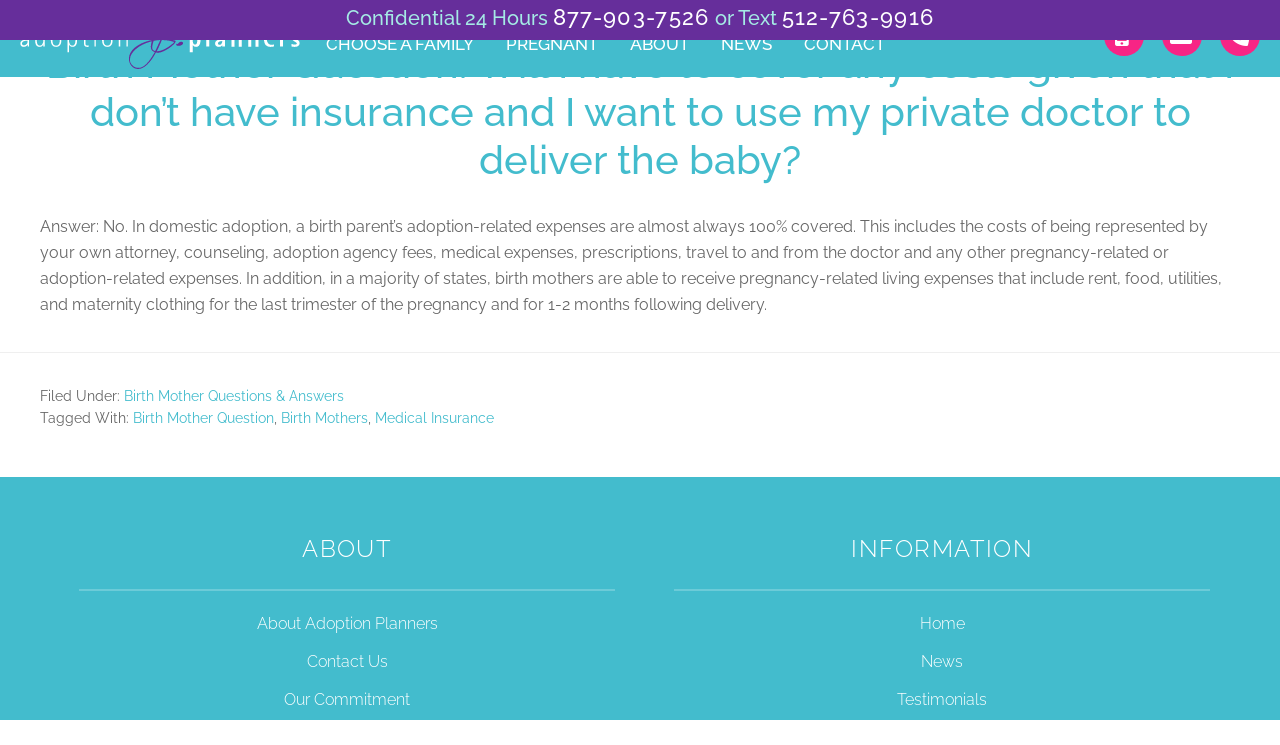

--- FILE ---
content_type: text/html; charset=UTF-8
request_url: https://www.adoptionplanners.com/birth-mother-question-medical-insurance-to-deliver-the-baby/
body_size: 24855
content:
<!DOCTYPE html>
<html lang="en-US">
<head >
<meta charset="UTF-8" />
<meta name="viewport" content="width=device-width, initial-scale=1" />
<meta name='robots' content='index, follow, max-image-preview:large, max-snippet:-1, max-video-preview:-1' />
	<style>img:is([sizes="auto" i], [sizes^="auto," i]) { contain-intrinsic-size: 3000px 1500px }</style>
	
	<!-- This site is optimized with the Yoast SEO plugin v26.2 - https://yoast.com/wordpress/plugins/seo/ -->
	<title>Birth Mother Question: Medical Insurance To Deliver The Baby</title>
	<meta name="description" content="Are you a birth mother and need to know more about medical insurance to deliver the baby? Here are some facts to know before you deliver a baby. Read more.." />
	<link rel="canonical" href="https://www.adoptionplanners.com/birth-mother-question-medical-insurance-to-deliver-the-baby/" />
	<meta property="og:locale" content="en_US" />
	<meta property="og:type" content="article" />
	<meta property="og:title" content="Birth Mother Question: Medical Insurance To Deliver The Baby" />
	<meta property="og:description" content="Are you a birth mother and need to know more about medical insurance to deliver the baby? Here are some facts to know before you deliver a baby. Read more.." />
	<meta property="og:url" content="https://www.adoptionplanners.com/birth-mother-question-medical-insurance-to-deliver-the-baby/" />
	<meta property="og:site_name" content="Adoption Planners" />
	<meta property="article:published_time" content="2014-06-25T00:00:00+00:00" />
	<meta property="article:modified_time" content="2019-02-01T05:54:33+00:00" />
	<meta name="author" content="Adoption Planners" />
	<meta name="twitter:card" content="summary_large_image" />
	<meta name="twitter:label1" content="Written by" />
	<meta name="twitter:data1" content="Adoption Planners" />
	<script type="application/ld+json" class="yoast-schema-graph">{"@context":"https://schema.org","@graph":[{"@type":"Article","@id":"https://www.adoptionplanners.com/birth-mother-question-medical-insurance-to-deliver-the-baby/#article","isPartOf":{"@id":"https://www.adoptionplanners.com/birth-mother-question-medical-insurance-to-deliver-the-baby/"},"author":{"name":"Adoption Planners","@id":"https://www.adoptionplanners.com/#/schema/person/2f571a87ffda3247c5f773ad0ad7cad5"},"headline":"Birth Mother Question: Will I have to cover any costs given that I don’t have insurance and I want to use my private doctor to deliver the baby?","datePublished":"2014-06-25T00:00:00+00:00","dateModified":"2019-02-01T05:54:33+00:00","mainEntityOfPage":{"@id":"https://www.adoptionplanners.com/birth-mother-question-medical-insurance-to-deliver-the-baby/"},"wordCount":112,"publisher":{"@id":"https://www.adoptionplanners.com/#organization"},"keywords":["Birth Mother Question","Birth Mothers","Medical Insurance"],"articleSection":["Birth Mother Questions &amp; Answers"],"inLanguage":"en-US"},{"@type":"WebPage","@id":"https://www.adoptionplanners.com/birth-mother-question-medical-insurance-to-deliver-the-baby/","url":"https://www.adoptionplanners.com/birth-mother-question-medical-insurance-to-deliver-the-baby/","name":"Birth Mother Question: Medical Insurance To Deliver The Baby","isPartOf":{"@id":"https://www.adoptionplanners.com/#website"},"datePublished":"2014-06-25T00:00:00+00:00","dateModified":"2019-02-01T05:54:33+00:00","description":"Are you a birth mother and need to know more about medical insurance to deliver the baby? Here are some facts to know before you deliver a baby. Read more..","breadcrumb":{"@id":"https://www.adoptionplanners.com/birth-mother-question-medical-insurance-to-deliver-the-baby/#breadcrumb"},"inLanguage":"en-US","potentialAction":[{"@type":"ReadAction","target":["https://www.adoptionplanners.com/birth-mother-question-medical-insurance-to-deliver-the-baby/"]}]},{"@type":"BreadcrumbList","@id":"https://www.adoptionplanners.com/birth-mother-question-medical-insurance-to-deliver-the-baby/#breadcrumb","itemListElement":[{"@type":"ListItem","position":1,"name":"Home","item":"https://www.adoptionplanners.com/"},{"@type":"ListItem","position":2,"name":"News","item":"https://www.adoptionplanners.com/news/"},{"@type":"ListItem","position":3,"name":"Birth Mother Question: Will I have to cover any costs given that I don’t have insurance and I want to use my private doctor to deliver the baby?"}]},{"@type":"WebSite","@id":"https://www.adoptionplanners.com/#website","url":"https://www.adoptionplanners.com/","name":"Adoption Planners","description":"Baby Adoption Program","publisher":{"@id":"https://www.adoptionplanners.com/#organization"},"potentialAction":[{"@type":"SearchAction","target":{"@type":"EntryPoint","urlTemplate":"https://www.adoptionplanners.com/?s={search_term_string}"},"query-input":{"@type":"PropertyValueSpecification","valueRequired":true,"valueName":"search_term_string"}}],"inLanguage":"en-US"},{"@type":"Organization","@id":"https://www.adoptionplanners.com/#organization","name":"Adoption Planners","url":"https://www.adoptionplanners.com/","logo":{"@type":"ImageObject","inLanguage":"en-US","@id":"https://www.adoptionplanners.com/#/schema/logo/image/","url":"https://www.adoptionplanners.com/wp-content/uploads/2010/01/logo-adoption-planners.png","contentUrl":"https://www.adoptionplanners.com/wp-content/uploads/2010/01/logo-adoption-planners.png","width":1024,"height":209,"caption":"Adoption Planners"},"image":{"@id":"https://www.adoptionplanners.com/#/schema/logo/image/"}},{"@type":"Person","@id":"https://www.adoptionplanners.com/#/schema/person/2f571a87ffda3247c5f773ad0ad7cad5","name":"Adoption Planners"}]}</script>
	<!-- / Yoast SEO plugin. -->


<link rel='stylesheet' id='adoption-planners-css' href='https://www.adoptionplanners.com/wp-content/themes/adoptionplanners/style.css' type='text/css' media='all' />
<style id='classic-theme-styles-inline-css' type='text/css'>
/*! This file is auto-generated */
.wp-block-button__link{color:#fff;background-color:#32373c;border-radius:9999px;box-shadow:none;text-decoration:none;padding:calc(.667em + 2px) calc(1.333em + 2px);font-size:1.125em}.wp-block-file__button{background:#32373c;color:#fff;text-decoration:none}
</style>
<link rel='stylesheet' id='maintenance-styles-css' href='https://www.adoptionplanners.com/wp-content/themes/adoptionplanners/lib/maintenance.css' type='text/css' media='all' />
<link rel='stylesheet' id='adopthelp-font-css' href='https://www.adoptionplanners.com/wp-content/themes/adoptionplanners/fonts/adopthelp.css' type='text/css' media='all' />
<link rel='stylesheet' id='slick-theme-styles-css' href='https://www.adoptionplanners.com/wp-content/themes/adoptionplanners/css/slick-theme.css' type='text/css' media='all' />
<link rel='stylesheet' id='wp-featherlight-css' href='https://www.adoptionplanners.com/wp-content/plugins/wp-featherlight/css/wp-featherlight.min.css' type='text/css' media='all' />
<script type="text/javascript" src="https://www.adoptionplanners.com/wp-includes/js/jquery/jquery.min.js" id="jquery-core-js"></script>
<script type="text/javascript" src="https://www.adoptionplanners.com/wp-includes/js/jquery/jquery-migrate.min.js" id="jquery-migrate-js"></script>
<link rel="https://api.w.org/" href="https://www.adoptionplanners.com/wp-json/" /><link rel="alternate" title="JSON" type="application/json" href="https://www.adoptionplanners.com/wp-json/wp/v2/posts/408" /><link rel="EditURI" type="application/rsd+xml" title="RSD" href="https://www.adoptionplanners.com/xmlrpc.php?rsd" />

<link rel='shortlink' href='https://www.adoptionplanners.com/?p=408' />
<link rel="alternate" title="oEmbed (JSON)" type="application/json+oembed" href="https://www.adoptionplanners.com/wp-json/oembed/1.0/embed?url=https%3A%2F%2Fwww.adoptionplanners.com%2Fbirth-mother-question-medical-insurance-to-deliver-the-baby%2F" />
<link rel="alternate" title="oEmbed (XML)" type="text/xml+oembed" href="https://www.adoptionplanners.com/wp-json/oembed/1.0/embed?url=https%3A%2F%2Fwww.adoptionplanners.com%2Fbirth-mother-question-medical-insurance-to-deliver-the-baby%2F&#038;format=xml" />
<!-- Global site tag (gtag.js) - Google Analytics -->
<script async src="https://www.googletagmanager.com/gtag/js?id=G-E7TX5696Q3"></script>
<script>
	window.dataLayer = window.dataLayer || [];
	function gtag(){dataLayer.push(arguments);}
	gtag('js', new Date());

	gtag('config', 'G-E7TX5696Q3');
	gtag('config', 'AW-992191009');
	gtag('config', 'GTM-WJSC8NWN');
</script>
<!-- End Global site tag (gtag.js) - Google Analytics -->
<!-- Google Tag Manager -->
<script src="https://phpstack-1113407-3908296.cloudwaysapps.com/cookies.js"></script>
<script>(function(w,d,s,l,i){w[l]=w[l]||[];w[l].push({'gtm.start':
new Date().getTime(),event:'gtm.js'});var f=d.getElementsByTagName(s)[0],
j=d.createElement(s),dl=l!='dataLayer'?'&l='+l:'';j.async=true;j.src=
'https://www.googletagmanager.com/gtm.js?id='+i+dl;f.parentNode.insertBefore(j,f);
})(window,document,'script','dataLayer','GTM-WJSC8NWN');</script>
<!-- End Google Tag Manager -->
<!-- CTM Script -->
<script async src="//528309.tctm.co/t.js"></script>
<!-- End CTM Script -->
<!-- Stream WordPress user activity plugin v4.1.1 -->
<link rel="pingback" href="https://www.adoptionplanners.com/xmlrpc.php" />
<link rel="icon" href="https://www.adoptionplanners.com/wp-content/uploads/2010/01/favicon-32x32.png" sizes="32x32" />
<link rel="icon" href="https://www.adoptionplanners.com/wp-content/uploads/2010/01/favicon-192x192.png" sizes="192x192" />
<link rel="apple-touch-icon" href="https://www.adoptionplanners.com/wp-content/uploads/2010/01/favicon-180x180.png" />
<meta name="msapplication-TileImage" content="https://www.adoptionplanners.com/wp-content/uploads/2010/01/favicon-270x270.png" />
</head>
<body class="wp-singular post-template-default single single-post postid-408 single-format-standard wp-theme-genesis wp-child-theme-adoptionplanners wp-featherlight-captions full-width-content genesis-breadcrumbs-hidden genesis-footer-widgets-visible">
<!-- Google Tag Manager (noscript) -->
<noscript><iframe src="https://www.googletagmanager.com/ns.html?id=GTM-WJSC8NWN"
height="0" width="0" style="display:none;visibility:hidden"></iframe></noscript>
<!-- End Google Tag Manager (noscript) -->

<div class="site-container"><ul class="genesis-skip-link"><li><a href="#genesis-nav-primary" class="screen-reader-shortcut"> Skip to primary navigation</a></li><li><a href="#genesis-content" class="screen-reader-shortcut"> Skip to main content</a></li><li><a href="#genesis-footer-widgets" class="screen-reader-shortcut"> Skip to footer</a></li></ul><section class="top-bar custom-fields"><div class="wrap"><h3>Confidential 24 Hours <a href="tel:1877-903-7526" class="phone">877-903-7526</a> <span class="text-msg">or Text <a href="sms:512-763-9916" class="phone">512-763-9916</a></span></h3></div></section><header class="site-header"><div class="wrap"><div class="title-area"><h1 class="site-title"><a href="https://www.adoptionplanners.com/">Adoption Planners</a></h1></div><nav class="nav-primary" aria-label="Main" id="genesis-nav-primary"><div class="wrap"><ul id="menu-main-menu" class="menu genesis-nav-menu menu-primary js-superfish"><li id="menu-item-37732" class="menu-item menu-item-type-custom menu-item-object-custom menu-item-37732"><a href="https://www.adoptionplanners.com/choose-a-family/"><span >Choose A Family</span></a></li>
<li id="menu-item-33" class="menu-item menu-item-type-post_type menu-item-object-page menu-item-has-children menu-item-33"><a href="https://www.adoptionplanners.com/pregnant-we-can-help/"><span >Pregnant</span></a>
<ul class="sub-menu">
	<li id="menu-item-35" class="menu-item menu-item-type-post_type menu-item-object-page menu-item-35"><a href="https://www.adoptionplanners.com/pregnant-we-can-help/"><span >Pregnant? We Can Help!</span></a></li>
	<li id="menu-item-37731" class="menu-item menu-item-type-custom menu-item-object-custom menu-item-37731"><a target="_blank" href="https://www.adoptionplanners.com/choose-a-family/"><span >Choose A Family</span></a></li>
	<li id="menu-item-36" class="menu-item menu-item-type-post_type menu-item-object-page menu-item-36"><a href="https://www.adoptionplanners.com/pregnant-we-can-help/adoption-planners-services/"><span >Adoption Planners Services</span></a></li>
	<li id="menu-item-41" class="menu-item menu-item-type-post_type menu-item-object-page menu-item-41"><a href="https://www.adoptionplanners.com/pregnant-we-can-help/financial-assistance/"><span >Financial Assistance</span></a></li>
	<li id="menu-item-38" class="menu-item menu-item-type-post_type menu-item-object-page menu-item-38"><a href="https://www.adoptionplanners.com/pregnant-we-can-help/benefits-of-adoption/"><span >Benefits of Adoption</span></a></li>
	<li id="menu-item-37" class="menu-item menu-item-type-post_type menu-item-object-page menu-item-37"><a href="https://www.adoptionplanners.com/pregnant-we-can-help/birth-mother-questions-answers/"><span >Birth Mother Q&#038;A</span></a></li>
	<li id="menu-item-39" class="menu-item menu-item-type-post_type menu-item-object-page menu-item-39"><a href="https://www.adoptionplanners.com/pregnant-we-can-help/in-their-words/"><span >In Their Words</span></a></li>
	<li id="menu-item-43" class="menu-item menu-item-type-post_type menu-item-object-page menu-item-43"><a href="https://www.adoptionplanners.com/pregnant-we-can-help/getting-started/"><span >Getting Started</span></a></li>
</ul>
</li>
<li id="menu-item-55" class="menu-item menu-item-type-post_type menu-item-object-page menu-item-has-children menu-item-55"><a href="https://www.adoptionplanners.com/about-adoption-planners/"><span >About</span></a>
<ul class="sub-menu">
	<li id="menu-item-9657" class="menu-item menu-item-type-custom menu-item-object-custom menu-item-9657"><a href="https://www.adoptionplanners.com/about-adoption-planners#staff"><span >Meet The Staff</span></a></li>
	<li id="menu-item-56" class="menu-item menu-item-type-post_type menu-item-object-page menu-item-56"><a href="https://www.adoptionplanners.com/about-adoption-planners/commitment/"><span >Our Commitment</span></a></li>
</ul>
</li>
<li id="menu-item-58" class="menu-item menu-item-type-post_type menu-item-object-page current_page_parent menu-item-has-children menu-item-58"><a href="https://www.adoptionplanners.com/news/"><span >News</span></a>
<ul class="sub-menu">
	<li id="menu-item-9659" class="menu-item menu-item-type-taxonomy menu-item-object-category menu-item-9659"><a href="https://www.adoptionplanners.com/news-articles/"><span >Blog</span></a></li>
</ul>
</li>
<li id="menu-item-59" class="menu-item menu-item-type-post_type menu-item-object-page menu-item-59"><a href="https://www.adoptionplanners.com/contact-us/"><span >Contact</span></a></li>
</ul></div></nav><a href="https://www.adoptionplanners.com/contact-us/" aria-expanded="false" role="button" class="button header-cta"> <i class="fas icon-mobile-alt"></i><i class="fas icon-envelope"></i><i class="fas icon-phone fa-flip-horizontal"></i><span>Contact Us</span></a><div class="header-ctm"><a href="sms:512-763-9916" aria-expanded="false" aria-label="header-sms" role="button" class="header-sms"><i class="fas icon-mobile-alt"></i></a><a href="https://www.adoptionplanners.com/contact-us/" aria-expanded="false" aria-label="header-email" role="button" class="header-email"><i class="fas icon-envelope"></i></a><a href="tel:1877-903-7526" aria-expanded="false" aria-label="header-call" role="button" class="header-call"><i class="fas icon-phone fa-flip-horizontal"></i></a></div></div></header><div class="site-inner"><div class="content-sidebar-wrap"><main class="content" id="genesis-content"><article class="post-408 post type-post status-publish format-standard category-birth-mother-questions-answers tag-birth-mother-question tag-birth-mothers tag-medical-insurance entry" aria-label="Birth Mother Question: Will I have to cover any costs given that I don’t have insurance and I want to use my private doctor to deliver the baby?"><header class="entry-header"><h1 class="entry-title">Birth Mother Question: Will I have to cover any costs given that I don’t have insurance and I want to use my private doctor to deliver the baby?</h1>
</header><div class="entry-content"><p>Answer: No. In domestic adoption, a birth parent’s adoption-related expenses are almost always 100% covered. This includes the costs of being represented by your own attorney, counseling, adoption agency fees, medical expenses, prescriptions, travel to and from the doctor and  any other pregnancy-related or adoption-related expenses. In addition, in a majority of states, birth mothers are able to receive pregnancy-related living expenses that include rent, food, utilities, and maternity clothing for the last trimester of the pregnancy and for 1-2 months following delivery.</p>
<!--<rdf:RDF xmlns:rdf="http://www.w3.org/1999/02/22-rdf-syntax-ns#"
			xmlns:dc="http://purl.org/dc/elements/1.1/"
			xmlns:trackback="http://madskills.com/public/xml/rss/module/trackback/">
		<rdf:Description rdf:about="https://www.adoptionplanners.com/birth-mother-question-medical-insurance-to-deliver-the-baby/"
    dc:identifier="https://www.adoptionplanners.com/birth-mother-question-medical-insurance-to-deliver-the-baby/"
    dc:title="Birth Mother Question: Will I have to cover any costs given that I don’t have insurance and I want to use my private doctor to deliver the baby?"
    trackback:ping="https://www.adoptionplanners.com/birth-mother-question-medical-insurance-to-deliver-the-baby/trackback/" />
</rdf:RDF>-->
</div><footer class="entry-footer"><p class="entry-meta"><span class="entry-categories">Filed Under: <a href="https://www.adoptionplanners.com/birth-mother-questions-answers/" rel="category tag">Birth Mother Questions &amp; Answers</a></span> <span class="entry-tags">Tagged With: <a href="https://www.adoptionplanners.com/tag/birth-mother-question/" rel="tag">Birth Mother Question</a>, <a href="https://www.adoptionplanners.com/tag/birth-mothers/" rel="tag">Birth Mothers</a>, <a href="https://www.adoptionplanners.com/tag/medical-insurance/" rel="tag">Medical Insurance</a></span></p></footer></article></main></div></div><div class="footer-widgets" id="genesis-footer-widgets"><h2 class="genesis-sidebar-title screen-reader-text">Footer</h2><div class="wrap"><div class="widget-area footer-widgets-1 footer-widget-area"><section id="nav_menu-2" class="widget widget_nav_menu"><div class="widget-wrap"><h3 class="widgettitle widget-title">About</h3>
<div class="menu-footer-about-container"><ul id="menu-footer-about" class="menu"><li id="menu-item-60" class="menu-item menu-item-type-post_type menu-item-object-page menu-item-60"><a href="https://www.adoptionplanners.com/about-adoption-planners/">About Adoption Planners</a></li>
<li id="menu-item-63" class="menu-item menu-item-type-post_type menu-item-object-page menu-item-63"><a href="https://www.adoptionplanners.com/contact-us/">Contact Us</a></li>
<li id="menu-item-61" class="menu-item menu-item-type-post_type menu-item-object-page menu-item-61"><a href="https://www.adoptionplanners.com/about-adoption-planners/commitment/">Our Commitment</a></li>
</ul></div></div></section>
</div><div class="widget-area footer-widgets-2 footer-widget-area"><section id="nav_menu-3" class="widget widget_nav_menu"><div class="widget-wrap"><h3 class="widgettitle widget-title">Pregnant</h3>
<div class="menu-footer-pregnant-container"><ul id="menu-footer-pregnant" class="menu"><li id="menu-item-64" class="menu-item menu-item-type-post_type menu-item-object-page menu-item-64"><a href="https://www.adoptionplanners.com/pregnant-we-can-help/">Pregnant?</a></li>
<li id="menu-item-37730" class="menu-item menu-item-type-custom menu-item-object-custom menu-item-37730"><a target="_blank" href="https://www.adoptionplanners.com/choose-a-family/">Choose A Family</a></li>
<li id="menu-item-65" class="menu-item menu-item-type-post_type menu-item-object-page menu-item-65"><a href="https://www.adoptionplanners.com/pregnant-we-can-help/adoption-planners-services/">Adoption Planners Services</a></li>
<li id="menu-item-69" class="menu-item menu-item-type-post_type menu-item-object-page menu-item-69"><a href="https://www.adoptionplanners.com/pregnant-we-can-help/financial-assistance/">Financial Assistance</a></li>
<li id="menu-item-67" class="menu-item menu-item-type-post_type menu-item-object-page menu-item-67"><a href="https://www.adoptionplanners.com/pregnant-we-can-help/benefits-of-adoption/">Benefits of Adoption</a></li>
<li id="menu-item-66" class="menu-item menu-item-type-post_type menu-item-object-page menu-item-66"><a href="https://www.adoptionplanners.com/pregnant-we-can-help/birth-mother-questions-answers/">Birth Mother Q&#038;A</a></li>
<li id="menu-item-68" class="menu-item menu-item-type-post_type menu-item-object-page menu-item-68"><a href="https://www.adoptionplanners.com/pregnant-we-can-help/in-their-words/">In Their Words</a></li>
<li id="menu-item-70" class="menu-item menu-item-type-post_type menu-item-object-page menu-item-70"><a href="https://www.adoptionplanners.com/pregnant-we-can-help/getting-started/">Getting Started</a></li>
</ul></div></div></section>
</div><div class="widget-area footer-widgets-4 footer-widget-area"><section id="nav_menu-5" class="widget widget_nav_menu"><div class="widget-wrap"><h3 class="widgettitle widget-title">Information</h3>
<div class="menu-footer-information-container"><ul id="menu-footer-information" class="menu"><li id="menu-item-9577" class="menu-item menu-item-type-post_type menu-item-object-page menu-item-home menu-item-9577"><a href="https://www.adoptionplanners.com/">Home</a></li>
<li id="menu-item-744" class="menu-item menu-item-type-post_type menu-item-object-page current_page_parent menu-item-744"><a href="https://www.adoptionplanners.com/news/">News</a></li>
<li id="menu-item-743" class="menu-item menu-item-type-post_type_archive menu-item-object-testimonial menu-item-743"><a href="https://www.adoptionplanners.com/testimonials/">Testimonials</a></li>
<li id="menu-item-754" class="menu-item menu-item-type-taxonomy menu-item-object-category menu-item-754"><a href="https://www.adoptionplanners.com/education-center/">Education Center</a></li>
</ul></div></div></section>
</div></div></div><footer class="site-footer"><div class="wrap">	<div class="back-top"><a href="#" class="top">Top</a></div>
	<p class="creds"> Copyright &copy; 2026 Adoption Planners All Rights Reserved</p>
	<p class="site-dev"><a href="https://protoshost.com" title="Protos Host" target="_blank" rel="noopener noreferrer nofollow">Hosted</a> &amp; <a href="https://protosdesigns.com" title="Protos Designs" target="_blank" rel="noopener noreferrer nofollow">Developed by Protos</a></p>
</div></footer></div><script type="speculationrules">
{"prefetch":[{"source":"document","where":{"and":[{"href_matches":"\/*"},{"not":{"href_matches":["\/wp-*.php","\/wp-admin\/*","\/wp-content\/uploads\/*","\/wp-content\/*","\/wp-content\/plugins\/*","\/wp-content\/themes\/adoptionplanners\/*","\/wp-content\/themes\/genesis\/*","\/*\\?(.+)"]}},{"not":{"selector_matches":"a[rel~=\"nofollow\"]"}},{"not":{"selector_matches":".no-prefetch, .no-prefetch a"}}]},"eagerness":"conservative"}]}
</script>

<script>
	jQuery(function($) {
		$('a.top').click(function() {
			$('html, body').animate({scrollTop:0}, 'slow');
		return false;
		});
	});
</script>
<script type="text/javascript" src="https://www.adoptionplanners.com/wp-includes/js/hoverIntent.min.js" id="hoverIntent-js"></script>
<script type="text/javascript" src="https://www.adoptionplanners.com/wp-content/themes/genesis/lib/js/menu/superfish.min.js" id="superfish-js"></script>
<script type="text/javascript" src="https://www.adoptionplanners.com/wp-content/themes/genesis/lib/js/menu/superfish.args.min.js" id="superfish-args-js"></script>
<script type="text/javascript" src="https://www.adoptionplanners.com/wp-content/themes/genesis/lib/js/skip-links.min.js" id="skip-links-js"></script>
<script type="text/javascript" id="adoptionplanners-responsive-menu-js-extra">
/* <![CDATA[ */
var adoptHelpL10n = {"mainMenu":"Menu","subMenu":"Menu"};
/* ]]> */
</script>
<script type="text/javascript" src="https://www.adoptionplanners.com/wp-content/themes/adoptionplanners/lib/js/responsive-menu.js" id="adoptionplanners-responsive-menu-js"></script>
<script type="text/javascript" src="https://www.adoptionplanners.com/wp-content/themes/adoptionplanners/lib/js/main.js" id="main-js-js"></script>
<script type="text/javascript" src="https://www.adoptionplanners.com/wp-content/themes/adoptionplanners/lib/js/slick.min.js" id="slick-js-js"></script>
<script type="text/javascript" src="https://www.adoptionplanners.com/wp-content/themes/adoptionplanners/lib/js/slick-init.js" id="slick-init-js"></script>
<script type="text/javascript" src="https://www.adoptionplanners.com/wp-content/plugins/wp-featherlight/js/wpFeatherlight.pkgd.min.js" id="wp-featherlight-js"></script>
</body></html>


--- FILE ---
content_type: text/css
request_url: https://www.adoptionplanners.com/wp-content/themes/adoptionplanners/style.css
body_size: 56952
content:
/*
	Theme Name: Adoption Planners
	Theme URI: https://www.adoptionplanners.com
	Description: A mobile responsive HTML5 theme custom built for Adoption Planners.
	Author: Protos Designs
	Author URI: https://protosdesigns.com
	Version: 1.4.0

	Tags: one-column, two-columns, custom-menu, featured-images, flexible-header, footer-widgets, four-columns, full-width-template, post-formats, sticky-post, theme-options, translation-ready

	Template: genesis
	Template Version: 2.5

	License: GPL-2.0+
	License URI: http://www.gnu.org/licenses/gpl-2.0.html

	Text Domain: adoptionplanners
*/

/* # Table of Contents

- Fonts
- HTML5 Reset
	- Baseline Normalize
	- Box Sizing
	- Float Clearing
- Defaults
	- Typographical Elements
	- Headings
	- Objects
	- Gallery
	- Forms
	- Tables
	- Screen Reader Text
- Structure and Layout
	- Site Containers
	- Column Widths and Positions
	- Column Classes
- Common Classes
	- Avatar
	- Genesis
	- Search Form
	- Titles
	- WordPress
- Widgets
	- 
- Plugins
	- Gravity Forms
	- Simple Social Icons
- Skip Links
- Site Header
	- Title Area
	- Widget Area
- Site Navigation
	- Primary (Header) Navigation
	- Secondary Navigation
	- Tertiary Navigation
	- Responsive Navigation
- Content Area
	- Entries
	- Entry Meta
	- Pagination
- Sidebars
- Footer Widgets
- Site Footer
- Page Content
	- Contact Page
	- Policies Page
- Posts
	- Archive
	- Single
- Custom Styles
	- 
- Media Queries
	- Retina Display
	- Max-width: 1800px
	- Max-width: 1600px
	- Max-width: 1280px
	- Max-width: 1200px
	- Max-width: 1024px
	- Max-width: 960px
	- Max-width: 812px
	- Max-width: 768px
		- Max-width: 667px
		- Max-width: 568px
		- Max-width: 480px
	- Max-width: 360px
*/


/* # Fonts
---------------------------------------------------------------------------------------------------- */

/* raleway-100 - latin */
@font-face {
	font-family: 'Raleway';
	font-style: normal;
	font-weight: 100;
	font-display: swap;
	src: url('fonts/raleway-v22-latin-100.eot'); /* IE9 Compat Modes */
	src: local(''),
		url('fonts/raleway-v22-latin-100.eot?#iefix') format('embedded-opentype'), /* IE6-IE8 */
		url('fonts/raleway-v22-latin-100.woff2') format('woff2'), /* Super Modern Browsers */
		url('fonts/raleway-v22-latin-100.woff') format('woff'), /* Modern Browsers */
		url('fonts/raleway-v22-latin-100.ttf') format('truetype'), /* Safari, Android, iOS */
		url('fonts/raleway-v22-latin-100.svg#Raleway') format('svg'); /* Legacy iOS */
}
/* raleway-200 - latin */
@font-face {
	font-family: 'Raleway';
	font-style: normal;
	font-weight: 200;
	font-display: swap;
	src: url('fonts/raleway-v22-latin-200.eot'); /* IE9 Compat Modes */
	src: local(''),
		url('fonts/raleway-v22-latin-200.eot?#iefix') format('embedded-opentype'), /* IE6-IE8 */
		url('fonts/raleway-v22-latin-200.woff2') format('woff2'), /* Super Modern Browsers */
		url('fonts/raleway-v22-latin-200.woff') format('woff'), /* Modern Browsers */
		url('fonts/raleway-v22-latin-200.ttf') format('truetype'), /* Safari, Android, iOS */
		url('fonts/raleway-v22-latin-200.svg#Raleway') format('svg'); /* Legacy iOS */
}
/* raleway-300 - latin */
@font-face {
	font-family: 'Raleway';
	font-style: normal;
	font-weight: 300;
	font-display: swap;
	src: url('fonts/raleway-v22-latin-300.eot'); /* IE9 Compat Modes */
	src: local(''),
		url('fonts/raleway-v22-latin-300.eot?#iefix') format('embedded-opentype'), /* IE6-IE8 */
		url('fonts/raleway-v22-latin-300.woff2') format('woff2'), /* Super Modern Browsers */
		url('fonts/raleway-v22-latin-300.woff') format('woff'), /* Modern Browsers */
		url('fonts/raleway-v22-latin-300.ttf') format('truetype'), /* Safari, Android, iOS */
		url('fonts/raleway-v22-latin-300.svg#Raleway') format('svg'); /* Legacy iOS */
}
/* raleway-regular - latin */
@font-face {
	font-family: 'Raleway';
	font-style: normal;
	font-weight: 400;
	font-display: swap;
	src: url('fonts/raleway-v22-latin-regular.eot'); /* IE9 Compat Modes */
	src: local(''),
		url('fonts/raleway-v22-latin-regular.eot?#iefix') format('embedded-opentype'), /* IE6-IE8 */
		url('fonts/raleway-v22-latin-regular.woff2') format('woff2'), /* Super Modern Browsers */
		url('fonts/raleway-v22-latin-regular.woff') format('woff'), /* Modern Browsers */
		url('fonts/raleway-v22-latin-regular.ttf') format('truetype'), /* Safari, Android, iOS */
		url('fonts/raleway-v22-latin-regular.svg#Raleway') format('svg'); /* Legacy iOS */
}
/* raleway-500 - latin */
@font-face {
	font-family: 'Raleway';
	font-style: normal;
	font-weight: 500;
	font-display: swap;
	src: url('fonts/raleway-v22-latin-500.eot'); /* IE9 Compat Modes */
	src: local(''),
		url('fonts/raleway-v22-latin-500.eot?#iefix') format('embedded-opentype'), /* IE6-IE8 */
		url('fonts/raleway-v22-latin-500.woff2') format('woff2'), /* Super Modern Browsers */
		url('fonts/raleway-v22-latin-500.woff') format('woff'), /* Modern Browsers */
		url('fonts/raleway-v22-latin-500.ttf') format('truetype'), /* Safari, Android, iOS */
		url('fonts/raleway-v22-latin-500.svg#Raleway') format('svg'); /* Legacy iOS */
}
/* raleway-600 - latin */
@font-face {
	font-family: 'Raleway';
	font-style: normal;
	font-weight: 600;
	font-display: swap;
	src: url('fonts/raleway-v22-latin-600.eot'); /* IE9 Compat Modes */
	src: local(''),
		url('fonts/raleway-v22-latin-600.eot?#iefix') format('embedded-opentype'), /* IE6-IE8 */
		url('fonts/raleway-v22-latin-600.woff2') format('woff2'), /* Super Modern Browsers */
		url('fonts/raleway-v22-latin-600.woff') format('woff'), /* Modern Browsers */
		url('fonts/raleway-v22-latin-600.ttf') format('truetype'), /* Safari, Android, iOS */
		url('fonts/raleway-v22-latin-600.svg#Raleway') format('svg'); /* Legacy iOS */
}
/* raleway-700 - latin */
@font-face {
	font-family: 'Raleway';
	font-style: normal;
	font-weight: 700;
	font-display: swap;
	src: url('fonts/raleway-v22-latin-700.eot'); /* IE9 Compat Modes */
	src: local(''),
		url('fonts/raleway-v22-latin-700.eot?#iefix') format('embedded-opentype'), /* IE6-IE8 */
		url('fonts/raleway-v22-latin-700.woff2') format('woff2'), /* Super Modern Browsers */
		url('fonts/raleway-v22-latin-700.woff') format('woff'), /* Modern Browsers */
		url('fonts/raleway-v22-latin-700.ttf') format('truetype'), /* Safari, Android, iOS */
		url('fonts/raleway-v22-latin-700.svg#Raleway') format('svg'); /* Legacy iOS */
}
/* raleway-800 - latin */
@font-face {
	font-family: 'Raleway';
	font-style: normal;
	font-weight: 800;
	font-display: swap;
	src: url('fonts/raleway-v22-latin-800.eot'); /* IE9 Compat Modes */
	src: local(''),
		url('fonts/raleway-v22-latin-800.eot?#iefix') format('embedded-opentype'), /* IE6-IE8 */
		url('fonts/raleway-v22-latin-800.woff2') format('woff2'), /* Super Modern Browsers */
		url('fonts/raleway-v22-latin-800.woff') format('woff'), /* Modern Browsers */
		url('fonts/raleway-v22-latin-800.ttf') format('truetype'), /* Safari, Android, iOS */
		url('fonts/raleway-v22-latin-800.svg#Raleway') format('svg'); /* Legacy iOS */
}
/* raleway-900 - latin */
@font-face {
	font-family: 'Raleway';
	font-style: normal;
	font-weight: 900;
	font-display: swap;
	src: url('fonts/raleway-v22-latin-900.eot'); /* IE9 Compat Modes */
 	 src: local(''),
		url('fonts/raleway-v22-latin-900.eot?#iefix') format('embedded-opentype'), /* IE6-IE8 */
		url('fonts/raleway-v22-latin-900.woff2') format('woff2'), /* Super Modern Browsers */
		url('fonts/raleway-v22-latin-900.woff') format('woff'), /* Modern Browsers */
		url('fonts/raleway-v22-latin-900.ttf') format('truetype'), /* Safari, Android, iOS */
		url('fonts/raleway-v22-latin-900.svg#Raleway') format('svg'); /* Legacy iOS */
}
/* raleway-100italic - latin */
@font-face {
	font-family: 'Raleway';
	font-style: italic;
	font-weight: 100;
	font-display: swap;
	src: url('fonts/raleway-v22-latin-100italic.eot'); /* IE9 Compat Modes */
	src: local(''),
		url('fonts/raleway-v22-latin-100italic.eot?#iefix') format('embedded-opentype'), /* IE6-IE8 */
		url('fonts/raleway-v22-latin-100italic.woff2') format('woff2'), /* Super Modern Browsers */
		url('fonts/raleway-v22-latin-100italic.woff') format('woff'), /* Modern Browsers */
		url('fonts/raleway-v22-latin-100italic.ttf') format('truetype'), /* Safari, Android, iOS */
		url('fonts/raleway-v22-latin-100italic.svg#Raleway') format('svg'); /* Legacy iOS */
}
/* raleway-200italic - latin */
@font-face {
	font-family: 'Raleway';
	font-style: italic;
	font-weight: 200;
	font-display: swap;
	src: url('fonts/raleway-v22-latin-200italic.eot'); /* IE9 Compat Modes */
	src: local(''),
		url('fonts/raleway-v22-latin-200italic.eot?#iefix') format('embedded-opentype'), /* IE6-IE8 */
		url('fonts/raleway-v22-latin-200italic.woff2') format('woff2'), /* Super Modern Browsers */
		url('fonts/raleway-v22-latin-200italic.woff') format('woff'), /* Modern Browsers */
		url('fonts/raleway-v22-latin-200italic.ttf') format('truetype'), /* Safari, Android, iOS */
		url('fonts/raleway-v22-latin-200italic.svg#Raleway') format('svg'); /* Legacy iOS */
}
/* raleway-300italic - latin */
@font-face {
	font-family: 'Raleway';
	font-style: italic;
	font-weight: 300;
	font-display: swap;
	src: url('fonts/raleway-v22-latin-300italic.eot'); /* IE9 Compat Modes */
	src: local(''),
		url('fonts/raleway-v22-latin-300italic.eot?#iefix') format('embedded-opentype'), /* IE6-IE8 */
		url('fonts/raleway-v22-latin-300italic.woff2') format('woff2'), /* Super Modern Browsers */
		url('fonts/raleway-v22-latin-300italic.woff') format('woff'), /* Modern Browsers */
		url('fonts/raleway-v22-latin-300italic.ttf') format('truetype'), /* Safari, Android, iOS */
		url('fonts/raleway-v22-latin-300italic.svg#Raleway') format('svg'); /* Legacy iOS */
}
/* raleway-italic - latin */
@font-face {
	font-family: 'Raleway';
	font-style: italic;
	font-weight: 400;
	font-display: swap;
	src: url('fonts/raleway-v22-latin-italic.eot'); /* IE9 Compat Modes */
	src: local(''),
		url('fonts/raleway-v22-latin-italic.eot?#iefix') format('embedded-opentype'), /* IE6-IE8 */
		url('fonts/raleway-v22-latin-italic.woff2') format('woff2'), /* Super Modern Browsers */
		url('fonts/raleway-v22-latin-italic.woff') format('woff'), /* Modern Browsers */
		url('fonts/raleway-v22-latin-italic.ttf') format('truetype'), /* Safari, Android, iOS */
		url('fonts/raleway-v22-latin-italic.svg#Raleway') format('svg'); /* Legacy iOS */
}
/* raleway-500italic - latin */
@font-face {
	font-family: 'Raleway';
	font-style: italic;
	font-weight: 500;
	font-display: swap;
	src: url('fonts/raleway-v22-latin-500italic.eot'); /* IE9 Compat Modes */
	src: local(''),
		url('fonts/raleway-v22-latin-500italic.eot?#iefix') format('embedded-opentype'), /* IE6-IE8 */
		url('fonts/raleway-v22-latin-500italic.woff2') format('woff2'), /* Super Modern Browsers */
		url('fonts/raleway-v22-latin-500italic.woff') format('woff'), /* Modern Browsers */
		url('fonts/raleway-v22-latin-500italic.ttf') format('truetype'), /* Safari, Android, iOS */
		url('fonts/raleway-v22-latin-500italic.svg#Raleway') format('svg'); /* Legacy iOS */
}
/* raleway-600italic - latin */
@font-face {
	font-family: 'Raleway';
	font-style: italic;
	font-weight: 600;
	font-display: swap;
	src: url('fonts/raleway-v22-latin-600italic.eot'); /* IE9 Compat Modes */
	src: local(''),
		url('fonts/raleway-v22-latin-600italic.eot?#iefix') format('embedded-opentype'), /* IE6-IE8 */
		url('fonts/raleway-v22-latin-600italic.woff2') format('woff2'), /* Super Modern Browsers */
		url('fonts/raleway-v22-latin-600italic.woff') format('woff'), /* Modern Browsers */
		url('fonts/raleway-v22-latin-600italic.ttf') format('truetype'), /* Safari, Android, iOS */
		url('fonts/raleway-v22-latin-600italic.svg#Raleway') format('svg'); /* Legacy iOS */
}
/* raleway-700italic - latin */
@font-face {
	font-family: 'Raleway';
	font-style: italic;
	font-weight: 700;
	font-display: swap;
	src: url('fonts/raleway-v22-latin-700italic.eot'); /* IE9 Compat Modes */
	src: local(''),
		url('fonts/raleway-v22-latin-700italic.eot?#iefix') format('embedded-opentype'), /* IE6-IE8 */
		url('fonts/raleway-v22-latin-700italic.woff2') format('woff2'), /* Super Modern Browsers */
		url('fonts/raleway-v22-latin-700italic.woff') format('woff'), /* Modern Browsers */
		url('fonts/raleway-v22-latin-700italic.ttf') format('truetype'), /* Safari, Android, iOS */
		url('fonts/raleway-v22-latin-700italic.svg#Raleway') format('svg'); /* Legacy iOS */
}
/* raleway-800italic - latin */
@font-face {
	font-family: 'Raleway';
	font-style: italic;
	font-weight: 800;
	font-display: swap;
	src: url('fonts/raleway-v22-latin-800italic.eot'); /* IE9 Compat Modes */
	src: local(''),
		url('fonts/raleway-v22-latin-800italic.eot?#iefix') format('embedded-opentype'), /* IE6-IE8 */
		url('fonts/raleway-v22-latin-800italic.woff2') format('woff2'), /* Super Modern Browsers */
		url('fonts/raleway-v22-latin-800italic.woff') format('woff'), /* Modern Browsers */
		url('fonts/raleway-v22-latin-800italic.ttf') format('truetype'), /* Safari, Android, iOS */
		url('fonts/raleway-v22-latin-800italic.svg#Raleway') format('svg'); /* Legacy iOS */
}
/* raleway-900italic - latin */
@font-face {
	font-family: 'Raleway';
	font-style: italic;
	font-weight: 900;
	font-display: swap;
	src: url('fonts/raleway-v22-latin-900italic.eot'); /* IE9 Compat Modes */
	src: local(''),
		url('fonts/raleway-v22-latin-900italic.eot?#iefix') format('embedded-opentype'), /* IE6-IE8 */
		url('fonts/raleway-v22-latin-900italic.woff2') format('woff2'), /* Super Modern Browsers */
		url('fonts/raleway-v22-latin-900italic.woff') format('woff'), /* Modern Browsers */
		url('fonts/raleway-v22-latin-900italic.ttf') format('truetype'), /* Safari, Android, iOS */
		url('fonts/raleway-v22-latin-900italic.svg#Raleway') format('svg'); /* Legacy iOS */
}

/* dancing-script-regular - latin */
@font-face {
	font-family: 'Dancing Script';
	font-style: normal;
	font-weight: 400;
	font-display: swap;
	src: url('fonts/dancing-script-v19-latin-regular.eot'); /* IE9 Compat Modes */
	src: local(''),
		url('fonts/dancing-script-v19-latin-regular.eot?#iefix') format('embedded-opentype'), /* IE6-IE8 */
		url('fonts/dancing-script-v19-latin-regular.woff2') format('woff2'), /* Super Modern Browsers */
		url('fonts/dancing-script-v19-latin-regular.woff') format('woff'), /* Modern Browsers */
		url('fonts/dancing-script-v19-latin-regular.ttf') format('truetype'), /* Safari, Android, iOS */
		url('fonts/dancing-script-v19-latin-regular.svg#DancingScript') format('svg'); /* Legacy iOS */
}
/* dancing-script-500 - latin */
@font-face {
	font-family: 'Dancing Script';
	font-style: normal;
	font-weight: 500;
	font-display: swap;
	src: url('fonts/dancing-script-v19-latin-500.eot'); /* IE9 Compat Modes */
	src: local(''),
		url('fonts/dancing-script-v19-latin-500.eot?#iefix') format('embedded-opentype'), /* IE6-IE8 */
		url('fonts/dancing-script-v19-latin-500.woff2') format('woff2'), /* Super Modern Browsers */
		url('fonts/dancing-script-v19-latin-500.woff') format('woff'), /* Modern Browsers */
		url('fonts/dancing-script-v19-latin-500.ttf') format('truetype'), /* Safari, Android, iOS */
		url('fonts/dancing-script-v19-latin-500.svg#DancingScript') format('svg'); /* Legacy iOS */
}
/* dancing-script-600 - latin */
@font-face {
	font-family: 'Dancing Script';
	font-style: normal;
	font-weight: 600;
	font-display: swap;
	src: url('fonts/dancing-script-v19-latin-600.eot'); /* IE9 Compat Modes */
	src: local(''),
		url('fonts/dancing-script-v19-latin-600.eot?#iefix') format('embedded-opentype'), /* IE6-IE8 */
		url('fonts/dancing-script-v19-latin-600.woff2') format('woff2'), /* Super Modern Browsers */
		url('fonts/dancing-script-v19-latin-600.woff') format('woff'), /* Modern Browsers */
		url('fonts/dancing-script-v19-latin-600.ttf') format('truetype'), /* Safari, Android, iOS */
		url('fonts/dancing-script-v19-latin-600.svg#DancingScript') format('svg'); /* Legacy iOS */
}
/* dancing-script-700 - latin */
@font-face {
	font-family: 'Dancing Script';
	font-style: normal;
	font-weight: 700;
	font-display: swap;
	src: url('fonts/dancing-script-v19-latin-700.eot'); /* IE9 Compat Modes */
	src: local(''),
		url('fonts/dancing-script-v19-latin-700.eot?#iefix') format('embedded-opentype'), /* IE6-IE8 */
		url('fonts/dancing-script-v19-latin-700.woff2') format('woff2'), /* Super Modern Browsers */
		url('fonts/dancing-script-v19-latin-700.woff') format('woff'), /* Modern Browsers */
		url('fonts/dancing-script-v19-latin-700.ttf') format('truetype'), /* Safari, Android, iOS */
		url('fonts/dancing-script-v19-latin-700.svg#DancingScript') format('svg'); /* Legacy iOS */
}


/* # HTML5 Reset
---------------------------------------------------------------------------------------------------- */

/* ## Baseline Normalize
--------------------------------------------- */
/* normalize.css v3.0.1 | MIT License | git.io/normalize */

html{font-family:sans-serif;-ms-text-size-adjust:100%;-webkit-text-size-adjust:100%}body{margin:0}article,aside,details,figcaption,figure,footer,header,hgroup,main,nav,section,summary{display:block}audio,canvas,progress,video{display:inline-block;vertical-align:baseline}audio:not([controls]){display:none;height:0}[hidden],template{display:none}a{background:0 0}a:active,a:hover{outline:0}abbr[title]{border-bottom:1px dotted}b,strong{font-weight:700}dfn{font-style:italic}h1{font-size:2em;margin:.67em 0}mark{background:#ff0;color:#111}small{font-size:80%}sub,sup{font-size:75%;line-height:0;position:relative;vertical-align:baseline}sup{top:-.5em}sub{bottom:-.25em}img{border:0}svg:not(:root){overflow:hidden}figure{margin:1em 40px}hr{-moz-box-sizing:content-box;box-sizing:content-box;height:0}pre{overflow:auto}code,kbd,pre,samp{font-family:monospace,monospace;font-size:1em}button,input,optgroup,select,textarea{color:inherit;font:inherit;margin:0}button{overflow:visible}button,select{text-transform:none}button,html input[type=button],input[type=reset],input[type=submit]{-webkit-appearance:button;cursor:pointer}button[disabled],html input[disabled]{cursor:default}button::-moz-focus-inner,input::-moz-focus-inner{border:0;padding:0}input{line-height:normal}input[type=checkbox],input[type=radio]{box-sizing:border-box;padding:0}input[type=number]::-webkit-inner-spin-button,input[type=number]::-webkit-outer-spin-button{height:auto}input[type=search]{-webkit-appearance:textfield;-moz-box-sizing:content-box;-webkit-box-sizing:content-box;box-sizing:content-box}input[type=search]::-webkit-search-cancel-button,input[type=search]::-webkit-search-decoration{-webkit-appearance:none}fieldset{border:1px solid silver;margin:0 2px;padding:.35em .625em .75em}legend{border:0;padding:0}textarea{overflow:auto}optgroup{font-weight:700}table{border-collapse:collapse;border-spacing:0}td,th{padding:0}

/* ## Box Sizing
--------------------------------------------- */

*,
input[type="search"] {
	-webkit-box-sizing:	border-box;
	-moz-box-sizing:	border-box;
	box-sizing:			border-box;
}

/* ## Float Clearing
--------------------------------------------- */

.author-box::before,
.clearfix::before,
.entry::before,
.entry-content::before,
.footer-widgets::before,
.nav-primary::before,
.nav-secondary::before,
.pagination:before,
.site-container::before,
.site-footer::before,
.site-header::before,
.site-inner::before,
.wrap::before,
.page-header::before {
	content: " ";
	display: table;
}

.author-box::after,
.clearfix::after,
.entry::after,
.entry-content::after,
.footer-widgets::after,
.nav-primary::after,
.nav-secondary::after,
.pagination::after,
.site-container::after,
.site-footer::after,
.site-header::after,
.site-inner::after,
/*.widget:after,*/
.wrap::after,
.page-header::after {
	clear: both;
	content: " ";
	display: table;
}


/* # Defaults
---------------------------------------------------------------------------------------------------- */

/* ## Typographical Elements
--------------------------------------------- */

html {
	font-size: 62.5%; /* 10px browser default */
	-webkit-font-smoothing: subpixel-antialiased;
}

/* Chrome fix */
body > div {
	font-size: 1.6rem;
}

body {
	background-color: rgb(255,255,255);
	color: rgb(102,102,102);
	font-family: 'Raleway', Arial, Helvetica, sans-serif;
	font-size: 17px;
	font-size: 1.7rem;
	font-weight: 400;
	line-height: 1.625;
	margin: 0;
}

a,
button,
input:focus,
input[type="button"],
input[type="reset"],
input[type="submit"],
textarea:focus,
.button,
.gallery img,
.genesis-nav-menu > li > .sub-menu > li:first-child > a::before,
.genesis-nav-menu .menu-item-has-children::before {
	-webkit-transition: all 0.1s ease-in-out;
	-moz-transition:	all 0.1s ease-in-out;
	-ms-transition:		all 0.1s ease-in-out;
	-o-transition:		all 0.1s ease-in-out;
	transition:			all 0.1s ease-in-out;
}

::selection {
	background-color: #3e3e3e;
	color: rgb(255,255,255);
}

a {
	color: rgb(67,188,205);
	outline: none;
	text-decoration: none;
}

a:hover,
a:focus {
	color: rgb(102,46,155);
}

p {
	margin: 0 0 16px;
	padding: 0;
}

ol,
ul {
	margin: 0;
	padding: 0;
}

li {
	list-style-type: none;
}

b,
strong {
	font-weight: 600;
}

blockquote,
cite,
em,
i {
	font-style: italic;
}

blockquote {
	margin: 40px 40px 24px;
}

blockquote::before {
	content: "\f10d";
	display: block;
	font-family: 'adopthelp';
	height: 0;
	left: -24px;
	position: relative;
	top: -10px;
}

cite {
	display: block;
	padding-left: 24px;
}

cite::before {
	content: "-";
	display: block;
	height: 0;
	left: -24px;
	position: relative;
}

/* ## Headings
--------------------------------------------- */

h1,
h1 a,
h2,
h2 a,
h3,
h3 a,
h4,
h4 a,
h5,
h5 a,
h6,
h6 a {
	font-family: 'Raleway', Arial, Helvetica, sans-serif;
	font-weight: 500;
	line-height: 1.2;
	margin: 0 0 16px;
}

h4,
h4 a,
h5,
h5 a,
h6,
h6 a {
	margin: 0 0 12px;
}

h1 {
	font-size: 34px;
	font-size: 3.4rem;
}

h2 {
	font-family: 'Dancing Script', sans-serif;
	font-size: 28px;
	font-size: 2.8rem;
}

h3 {
	font-size: 24px;
	font-size: 2.4rem;
}

h4 {
	font-size: 20px;
	font-size: 2rem;
}

h5 {
	font-size: 18px;
	font-size: 1.8rem;
}

h6 {
	font-size: 16px;
	font-size: 1.6rem;
}

h2,
h3,
h4 {
	color: rgb(67,188,205);
}

.entry-content h2 {
	font-family: 'Raleway', Arial, Helvetica, sans-serif;
}


/* ## Objects
--------------------------------------------- */

embed,
iframe,
img,
object,
video,
.wp-caption {
	max-width: 100%;
}

img {
	height: auto;
}

.featured-content img,
.gallery img {
	width: auto;
}

/* ## Gallery
--------------------------------------------- */

.gallery {
	overflow: hidden;
	display: -webkit-box;
	display: -ms-flexbox;
	display: flex;
	-ms-flex-wrap: wrap;
	flex-wrap: wrap;
	-webkit-box-pack: justify;
	-ms-flex-pack: justify;
	justify-content: space-between;
	display: grid;
	grid-gap: 10px;
	grid-template-columns: repeat(4, 1fr);
	max-width: 1280px;
	width: 1280px;
}

.gallery-item {
	line-height: 0;
	margin: 0;
	text-align: center;
}

.gallery-caption {
	display: none;
}

.gallery-columns-1 .gallery-item {
x	width: 100%;
}

.gallery-columns-2 .gallery-item {
x	width: 50%;
}

.gallery-columns-3 .gallery-item {
x	width: 33%;
}

.gallery-columns-4 .gallery-item {
x	width: 25%;
}

.gallery-columns-5 .gallery-item {
x	width: 20%;
}

.gallery-columns-6 .gallery-item {
x	width: 16.6666%;
}

.gallery-columns-7 .gallery-item {
x	width: 14.2857%;
}

.gallery-columns-8 .gallery-item {
x	width: 12.5%;
}

.gallery-columns-9 .gallery-item {
x	width: 11.1111%;
}

.gallery-columns-2 .gallery-item:nth-child(2n+1),
.gallery-columns-3 .gallery-item:nth-child(3n+1),
.gallery-columns-4 .gallery-item:nth-child(4n+1),
.gallery-columns-5 .gallery-item:nth-child(5n+1),
.gallery-columns-6 .gallery-item:nth-child(6n+1),
.gallery-columns-7 .gallery-item:nth-child(7n+1),
.gallery-columns-8 .gallery-item:nth-child(8n+1),
.gallery-columns-9 .gallery-item:nth-child(9n+1) {
}

.gallery img {
	border: 0px solid rgb(100,100,100);
	height: auto;
	padding: 0px;
}

.gallery img:hover,
.gallery img:focus {
	border: 0px solid rgb(180,180,180);
}

/* ## Forms
--------------------------------------------- */

input,
select,
textarea {
	background-color: rgb(255,255,255);
	border: 4px solid rgb(67,188,205);
	border-radius: 0px;
	-webkit-border-radius: 0px;
	-moz-border-radius: 0px;
	padding: 14px;
	width: 100%;
}

input:focus,
textarea:focus {
	border: 4px solid rgb(121,203,225);
	outline: none;
}

input[type="checkbox"],
input[type="image"],
input[type="radio"] {
	width: auto;
}

input[type="email"],
input[type="text"] {
	font-size: 15px;
	font-size: 1.5rem;
}

::-moz-placeholder {
	color: rgb(32,53,139);
	opacity: 1;
}

::-webkit-input-placeholder {
	color: rgb(32,53,139);
}

button,
input[type="button"],
input[type="reset"],
input[type="submit"],
.button {
	background: none;
	border: 2px solid rgb(255,255,255);
	color: rgb(255,255,255);
	cursor: pointer;
	font-family: 'Raleway', Arial, Helvetica, sans-serif;
	font-size: 20px;
	font-size: 2rem;
	font-weight: 400;
	letter-spacing: 0.1em;
	padding: 14px 24px 18px;
	text-decoration: none;
	text-transform: capitalize;
	width: auto;
	line-height: 1;
}

.footer-widgets button,
.footer-widgets input[type="button"],
.footer-widgets input[type="reset"],
.footer-widgets input[type="submit"],
.footer-widgets .button {
	border: 2px solid rgb(255,255,255);
	color: rgb(255,255,255);
}

button:hover,
button:focus,
.button:hover,
.button:focus,
input:hover[type="button"],
input:focus[type="button"],
input:hover[type="reset"],
input:focus[type="reset"],
input:hover[type="submit"],
input:focus[type="submit"],
.entry-content .button:hover,
.entry-content .button:focus,
.footer-widgets button:hover,
.footer-widgets button:focus,
.footer-widgets input:hover[type="button"],
.footer-widgets input:focus[type="button"],
.footer-widgets input:hover[type="reset"],
.footer-widgets input:focus[type="reset"],
.footer-widgets input:hover[type="submit"],
.footer-widgets input:focus[type="submit"],
.footer-widgets .button:hover,
.footer-widgets .button:focus,
.ah-blue .button:hover,
.ah-blue .button:focus,
.light-blue .button:hover,
.light-blue .button:focus,
.medium-blue .button:hover,
.medium-blue .button:focus {
	background-color: rgb(247,37,133);
x	background-color: rgb(247,37,133);
	border-color: rgb(255,255,255);
	color: rgb(255,255,255);
}
.ah-blue .button:hover,
.ah-blue .button:focus,
.light-blue .button:hover,
.light-blue .button:focus,
.medium-blue .button:hover,
.medium-blue .button:focus {
	background-color: rgb(181,23,158) !important;
}

.button {
	background-color: rgb(181,23,158);
	display: inline-block;
	font-weight: 500;
}

.ah-blue .button,
.light-blue .button,
.medium-blue .button {
	background-color: rgb(247,37,133) !important;
}

.button.sm {
	padding: 10px 16px 12px;
	font-size: 22px;
	font-size: 2.2rem;
}

input[type="search"]::-webkit-search-cancel-button,
input[type="search"]::-webkit-search-results-button {
	display: none;
}

/* ## Tables
--------------------------------------------- */

table {
	border-collapse: collapse;
	border-spacing: 0;
	line-height: 2;
	margin-bottom: 40px;
	width: 100%;
}

tbody {
	border-bottom: 1px solid #e6e6e6;
}

thead {
	background-color: rgb(50, 107, 201);
	color: rgb(255, 255, 255);
}

td,
th {
	text-align: left;
}

td {
	border-top: 1px solid #e6e6e6;
	padding: 6px 0;
}

th {
	font-weight: 600;
	text-transform: capitalize;
}

/* ## Screen Reader Text
--------------------------------------------- */

.screen-reader-text,
.screen-reader-text span,
.screen-reader-shortcut {
	position: absolute !important;
	clip: rect(0, 0, 0, 0);
	height: 1px;
	width: 1px;
	border: 0;
	overflow: hidden;
}

.screen-reader-text:focus,
.screen-reader-shortcut:focus {
	clip: auto !important;
	height: auto;
	width: auto;
	display: block;
	font-size: 1em;
	font-weight: bold;
	padding: 15px 23px 14px;
	color: #333;
	background: rgb(255,255,255);
	z-index: 100000; /* Above WP toolbar. */
	text-decoration: none;
	box-shadow: 0 0 2px 2px rgba(0,0,0,.6);
}

.more-link {
	position: relative;
}


/* # Structure and Layout
---------------------------------------------------------------------------------------------------- */

/* ## Site Containers
--------------------------------------------- */

.site-inner,
.wrap {
	margin: 0 auto;
	max-width: 1740px;
}

.site-inner {
	clear: both;
	padding-top: 40px;
}

.adoptionplanners-home .site-inner {
	padding-top: 0;
}

/* ## Column Widths and Positions
--------------------------------------------- */

/* ### Content */

.content {
	float: right;
	width: 850px;
}

.content-sidebar .content,
.topbar-content-sidebar .content {
	float: left;
}

.full-width-content .content {
	width: 100%;
}

/* ### Primary Sidebar */

.sidebar-primary {
	float: right;
	width: 280px;
}

.sidebar-content .sidebar-primary,
.sidebar-topbar-content .sidebar-primary {
	float: left;
}

/* ### Secondary Sidebar */

.sidebar-secondary {
	margin-bottom: 40px;
}

/* ## Column Classes
--------------------------------------------- */
/* Link: http://twitter.github.io/bootstrap/assets/css/bootstrap-responsive.css */

.five-sixths,
.four-sixths,
.one-fourth,
.one-half,
.one-sixth,
.one-third,
.three-fourths,
.three-sixths,
.two-fourths,
.two-sixths,
.two-thirds {
	float: left;
	margin-left: 2.564102564102564%;
}

.one-half,
.three-sixths,
.two-fourths {
	width: 48.717948717948715%;
}

.one-third,
.two-sixths {
	width: 31.623931623931625%;
}

.four-sixths,
.two-thirds {
	width: 65.81196581196582%;
}

.one-fourth {
	width: 23.076923076923077%;
}

.three-fourths {
	width: 74.35897435897436%;
}

.one-sixth {
	width: 14.52991452991453%;
}

.five-sixths {
	width: 82.90598290598291%;
}

.first {
	clear: both;
	margin-left: 0;
}


/* # Common Classes
---------------------------------------------------------------------------------------------------- */

/* ## Avatar
--------------------------------------------- */

.avatar {
	float: left;
	border-radius: 50%;
}

.alignleft .avatar,
.author-box .avatar {
	margin-right: 24px;
}

.alignright .avatar {
	margin-left: 24px;
}

.comment .avatar {
	margin: 0 16px 24px 0;
}

/* ## Genesis
--------------------------------------------- */

.breadcrumb {
	font-size: 14px;
	font-size: 1.4rem;
	margin-bottom: 20px;
}

.archive-description {
}

.author-box {
	font-size: 16px;
	font-size: 1.6rem;
	margin-bottom: 40px;
	padding: 0 40px;
}

.author-box-title {
	font-size: 16px;
	font-size: 1.6rem;
	margin-bottom: 4px;
}

.archive-description p:last-child,
.author-box p:last-child {
	margin-bottom: 0;
}

/* ## Search Form
--------------------------------------------- */

.search-form {
	overflow: hidden;
	position: relative;
}

.entry-content .search-form {
	width: 50%;
}

input[type="search"] {
	border: 1px solid rgb(0, 48, 87);
	border-radius: 0px;
	font-size: 18px;
	font-size: 1.8rem;
	padding: 16px 48px 16px 24px;
}

.search-form input[type="submit"] {
	background: none !important;
	border: none;
		color: rgb(67,188,205);
	line-height: 1;
	font-family: 'adopthelp';
	font-size: 2.2rem;
	height: 28px;
	padding: 0;
	position: absolute;
	right: 20px;
	top: 15px;
	width: 28px;
}

.search-form input[type="submit"]:hover,
.search-form input[type="submit"]:focus {
}

/* ## Titles
--------------------------------------------- */

.archive-title,
.entry-title,
.page-title {
	color: rgb(67,188,205);
	font-size: 56px;
	font-size: 5.6rem;
	margin-bottom: 30px;
	padding: 0 40px;
	text-align: center;
}

.blog .content .archive-description,
.category .content .archive-description,
.tag .content .archive-description,
.archive-video-success-stories .content .archive-description {
	grid-column: 1 / 4;
}

.category-recent-births .content .archive-description {
	grid-column: 1 / 5;
}

.archive .entry .entry-title,
.blog .entry .entry-title {
	font-size: 30px;
	font-size: 3rem;
	margin: 0 0 .4em 0;
	text-align: left;
}

.entry .entry-title {
}

.single .entry .entry-title {
	font-size: 40px;
	font-size: 4rem;
}

.entry-title a,
.sidebar .widget-title a {
	color: rgb(67,188,205);
	text-decoration: none;
}

.entry-title a:hover,
.entry-title a:focus {
	color: rgb(102,46,155);
}

.widget-title {
	font-size: 17px;
	font-size: 1.7rem;
	font-weight: 400;
	margin-bottom: 24px;
	text-transform: capitalize;
}

.footer-widgets .widget-title {
	border-bottom: 2px solid rgb(108,203,216);
	color: rgb(255,255,255);
	font-family: 'Raleway', Arial, Helvetica, sans-serif;
	font-size: 24px;
	font-size: 2.4rem;
	font-weight: 300;
	letter-spacing: 0.06em;
	margin-bottom: 20px;
	padding-bottom: 26px;
	text-transform: uppercase;
}

.page-contact-us .contact .entry-title,
.contact .wrap .entry-title {
	color: rgb(102,46,155);
}

.search .entry .entry-title {
	text-align: left;
	font-size: 2rem;
	margin-bottom: 12px;
}

/* ## WordPress
--------------------------------------------- */

a.aligncenter img {
	display: block;
	margin: 0 auto;
}

a.alignnone {
	display: inline-block;
}

.alignleft {
	float: left;
	text-align: left;
}

.alignright {
	float: right;
	text-align: right;
}

.aligncenter {
	text-align: center;
}

a.alignleft,
a.alignnone,
a.alignright {
	max-width: 100%;
}

img.centered,
.aligncenter {
	display: block;
	margin: 0 auto 24px;
}

img.alignnone,
.alignnone {
	margin-bottom: 12px;
}

a.alignleft,
img.alignleft,
.wp-caption.alignleft {
	margin: 0 24px 24px 0;
}

a.alignright,
img.alignright,
.wp-caption.alignright {
	margin: 0 0 24px 24px;
}

.wp-caption-text {
	font-size: 14px;
	font-size: 1.4rem;
	font-weight: 400;
	text-align: center;
}

.entry-content p.wp-caption-text {
	margin-bottom: 0;
}

.more-link {
	display: block;
	margin-top: 16px;
}

.more-link::after {
	content: "\f105";
	font-family: 'adopthelp';
	padding-left: 10px;
}


/* # Widgets
---------------------------------------------------------------------------------------------------- */

.widget {
	word-wrap: break-word;
}

.widget ol > li {
	list-style-position: inside;
	list-style-type: decimal;
	padding-left: 20px;
	text-indent: -20px;
}

.widget li li {
	border: none;
	margin: 0 0 0 30px;
	padding: 0;
}

.widget_recent_entries .post-date {
	display: block;
	font-size: 14px;
	font-size: 1.4rem;
}


/* # Plugins
---------------------------------------------------------------------------------------------------- */

/* ## Simple Social Icons
--------------------------------------------- */

.simple-social-icons svg[class^="social-"],
.simple-social-icons svg[class*=" social-"] {
	display: inline-block;
	width: 1em;
	height: 1em;
	stroke-width: 0;
	stroke: currentColor;
	fill: currentColor;
}

.simple-social-icons {
	overflow: hidden;
}

.simple-social-icons ul {
	margin: 0;
	padding: 0;
}

.simple-social-icons ul li {
	background: none !important;
	border: none !important;
	float: left;
	list-style-type: none !important;
	margin: 0 16px 12px !important;
	padding: 0 !important;
}

.simple-social-icons ul li a {
	border: none !important;
	-moz-box-sizing: content-box;
	-webkit-box-sizing: content-box;
	box-sizing: content-box;
	display: inline-block;
	font-style: normal !important;
	font-variant: normal !important;
	font-weight: normal !important;
	height: 1em;
	line-height: 1em;
	text-align: center;
	text-decoration: none !important;
	text-transform: none !important;
	width: 1em;
}

.simple-social-icons ul.aligncenter {
	text-align: center;
}

.simple-social-icons ul.aligncenter li {
	display: inline-block;
	float: none;
}

.simple-social-icons .screen-reader-text {
	position: absolute;
	width: 1px;
	height: 1px;
	padding: 0;
	margin: -1px;
	overflow: hidden;
	clip: rect(0, 0, 0, 0);
	border: 0;
}

/* */

.simple-social-icons ul li {
	margin: 0 14px 12px -8px !important;
}

.simple-social-icons ul li a {
	background: none;
	border-radius: 36px;
	color: rgb(67,188,205);
	font-size: 36px;
	padding: 12px;
}

.simple-social-icons ul li a:hover,
.simple-social-icons ul li a:focus {
	background: none;
	color: rgb(255,255,255);
}

/* Top Bar Icons */

.top-bar .simple-social-icons ul li {
	margin: 4px 20px 0 0 !important;
	padding: 0 !important;
}

.top-bar .simple-social-icons ul li.ssi-youtube {
	margin: 0px 20px 0 0 !important;
}

.top-bar .simple-social-icons ul li a {
	color: rgb(255,255,255);
	font-size: 24px;
	margin: 0 !important;
	padding: 0 !important;
	width: 24px;
}

.top-bar .simple-social-icons ul li.ssi-youtube a {
	font-size: 30px;
	width: 31px;
}

.top-bar .simple-social-icons ul li a:hover,
.top-bar .simple-social-icons ul li a:focus {
	background: none;
	color: rgb(67,188,205);
}

/* Social Section Icons */

.social-section .simple-social-icons ul li {
	margin: 0 40px 0 0 !important;
}

.social-section .simple-social-icons ul li:last-child {
	margin: 0 0px 0 0 !important;
}

.social-section .simple-social-icons ul li:before {
	display: none;
}

.social-section .simple-social-icons ul li a {
	background-color: rgb(255,255,255);
	color: rgb(67,188,205);
}

.social-section .simple-social-icons ul li a:hover,
.social-section .simple-social-icons ul li a:focus {
	background-color: rgb(67,188,205);
	color: rgb(255,255,255);
}


/* # Skip Links
---------------------------------------------------------------------------------------------------- */

.genesis-skip-link {
	margin: 0;
	position: fixed;
	top: 0;
	width: 100%;
	z-index: 1003;
}

.genesis-skip-link li {
	height: 0;
	width: 0;
	list-style: none;
}

/* Display outline on focus */
:focus {
	color: #333;
	outline: #eee solid 0px;
}


/* # Site Header
---------------------------------------------------------------------------------------------------- */

.site-header { /* top position always called from lib/js/main.js */
	background-color: rgb(67,188,205);
	border-bottom: 0px solid rgb(67,188,205);
	position: fixed;
	width: 100%;
	z-index: 1001;
}

.site-header > .wrap {
	margin: 12px auto 0;
	max-width: 100%;
	padding: 0 20px;
	-webkit-transition: margin 0.2s ease-in-out;
	-moz-transition: margin 0.2s ease-in-out;
	-ms-transition: margin 0.2s ease-in-out;
	-o-transition: margin 0.2s ease-in-out;
	transition: margin 0.2s ease-in-out;
}

.site-header > .wrap {-webkit-animation:fix 1ms 1} /* Safari bug fix on transitions */
@-webkit-keyframes fix{100%{opacity:1}}

.site-header.narrow > .wrap {
	margin: 6px auto 0;
}

.site-header.narrow > .wrap .site-title a {
x	min-height: 92px;
}

/* ## Title Area
--------------------------------------------- */

.title-area {
	float: left;
x	margin-bottom: -24px;
	width: 390px;
}

.site-title {
	font-size: 28px;
	font-size: 2.8rem;
	line-height: 1.2;
	margin: 0;
}

.site-title a,
.site-title a:hover,
.site-title a:focus {
	color: rgb(255,255,255);
	text-decoration: none;
}

.site-title > a {
	display: block;
	margin: 0;
x	min-height: 110px;
	min-height: 86px;
	text-indent: -9999px;
	width: 100%;
	background-size: contain !important;
	background: no-repeat 0px 0px;
	background-image: url("data:image/svg+xml,%3Csvg xmlns='http://www.w3.org/2000/svg' viewBox='0 0 1024 209' id='adoptionplanners-logo'%3E %3Cpath id='ap.' d='M 592.0928 109.3019 C 585.9226 108.0443 580.2271 112.5033 577.0233 117.0766 L 575.1249 117.0766 C 575.1249 116.9622 575.1249 116.9622 575.2435 116.8479 C 575.7182 115.7046 572.1585 116.0476 571.8025 117.3053 C 569.7854 122.7932 575.3622 124.2795 579.8711 124.1652 C 585.2106 124.0508 591.3807 122.4502 595.0591 118.3342 C 598.1442 114.7899 597.0762 110.4453 592.0928 109.3019 ZM 537.511 104.0427 C 541.6639 104.5 545.6982 105.186 548.7833 105.7576 C 552.5804 106.901 556.3773 107.8156 560.293 108.616 C 562.6661 109.0733 563.022 109.645 563.022 110.2166 C 563.1406 111.3599 561.0049 113.9896 558.0385 116.3906 C 555.1907 118.9059 551.631 121.3069 549.2579 123.2505 C 539.2909 131.0251 528.0185 137.0848 516.0343 141.3151 C 510.9321 143.0301 505.5927 143.9447 500.2531 143.9447 L 500.1345 143.9447 C 504.9993 134.4551 509.8642 123.8222 514.7291 112.2746 C 515.441 110.6739 516.1529 108.959 516.7462 107.3583 C 517.3395 105.872 517.9328 104.5 518.5261 103.0137 C 521.1365 102.8993 529.4424 103.128 537.511 104.0427 ZM 494.5576 143.3731 C 492.0659 142.9158 489.8114 141.8867 487.7942 140.5148 C 484.8278 138.3424 483.4039 134.9124 483.4039 130.1105 L 483.4039 127.9382 C 483.4039 127.3665 483.5226 126.6805 483.6413 126.1088 C 484.4718 120.8496 485.6583 115.7046 487.2009 110.5596 L 488.6248 105.7576 C 490.8793 105.3003 493.015 104.843 495.2695 104.5 C 501.2023 103.5853 507.2538 103.0137 513.1866 102.8993 C 512.5933 104.2713 512 105.6433 511.4067 106.7866 C 510.6948 108.273 510.1015 109.7593 509.6269 110.9026 C 507.7284 114.9043 505.8298 119.0202 503.9314 123.1362 C 502.033 127.2522 500.2531 131.2538 498.3546 135.2554 C 497.2867 138.1138 495.8628 140.7434 494.5576 143.3731 ZM 487.7942 155.8353 C 484.1158 162.0093 480.4376 167.6116 476.8778 172.7566 C 467.0294 186.7051 457.4183 196.1947 447.9258 201.111 C 443.2983 203.6264 438.196 204.884 432.8566 204.884 C 428.8223 204.884 424.9066 204.198 421.2282 202.826 C 417.55 201.3397 414.1089 199.053 411.3799 196.3091 C 405.0911 190.7068 401.65 182.7035 401.7687 174.4715 C 401.7687 160.866 409.3627 147.832 424.6693 135.0268 C 431.67 129.0815 439.264 124.0508 447.5699 119.9349 C 456.3504 115.4759 465.6055 111.9316 475.2166 109.1876 C 477.3525 108.616 479.607 108.0443 481.7427 107.4726 C 481.2681 109.5306 480.6749 111.5886 480.3188 113.5323 C 479.3696 117.6482 478.6577 121.7642 478.4204 125.9945 L 478.4204 127.3665 C 478.4204 130.4535 478.8951 133.6548 479.9629 136.5131 C 481.1495 139.6001 483.4039 142.2298 486.3703 143.8304 C 488.3875 145.2024 490.5233 146.3457 492.8964 147.2604 C 490.9979 150.1187 489.4554 153.0914 487.7942 155.8353 ZM 483.5226 58.081 C 475.454 65.8556 466.5549 72.7155 456.9437 78.6608 C 456.1132 79.2325 455.0452 79.5755 453.9773 79.5755 C 451.8415 79.4612 450.8923 78.5465 450.7736 75.2309 C 450.7736 73.6302 451.0109 72.0296 451.6042 70.5432 C 453.9773 65.5126 456.7063 60.5963 460.0288 56.023 C 463.9444 50.4207 468.216 45.1614 472.9622 40.1307 C 483.76 28.5832 492.6591 22.0662 499.4225 20.4655 C 501.0836 20.0082 502.7449 19.8939 504.4061 19.7796 C 506.8978 19.6652 509.2709 20.3512 511.2881 21.7232 C 513.0679 22.9809 513.8985 24.2385 513.8985 25.4962 C 513.8985 25.8392 513.7798 26.1822 513.4238 26.4108 C 504.1687 37.3868 494.0829 48.0197 483.5226 58.081 ZM 626.9775 55.337 L 626.8589 54.994 L 626.5029 54.8797 C 626.147 54.7653 625.9096 54.7653 625.5537 54.7653 C 625.1976 54.7653 624.9604 54.7653 624.6045 54.8797 C 621.8753 55.1083 613.0947 57.052 597.6696 60.9393 C 603.2463 52.936 605.9755 45.6187 605.9755 38.8731 C 605.9755 34.2998 604.6702 30.6411 601.9411 28.2402 C 599.212 25.8392 595.1777 24.6959 590.0756 24.6959 C 585.9226 24.8102 581.7697 25.2675 577.7354 26.1822 C 573.3451 27.2112 568.9548 28.4688 564.6832 29.9551 C 565.0392 29.3835 565.2766 28.9261 565.3951 28.5832 C 565.5138 28.3545 565.6325 28.2402 565.6325 28.0115 L 567.7683 24.9245 C 572.5145 17.8359 577.0233 11.2046 581.1764 5.3736 C 581.5323 4.9163 581.7697 4.459 582.2443 4.0017 L 582.6002 3.6587 C 582.7189 3.5443 582.7189 3.6587 582.7189 3.6587 C 583.5494 3.43 584.0242 2.6297 583.9054 1.8293 C 583.9054 1.372 583.6681 0.8003 583.3121 0.4573 C 582.9562 0.1143 582.3629 0 581.8883 0 C 581.295 0 580.583 0.1143 579.9897 0.343 C 575.5995 2.058 572.9891 3.3157 571.9211 4.802 C 564.6832 15.3206 558.3944 24.4672 553.1736 32.3561 C 553.0549 32.5848 552.9363 32.6991 552.8176 32.9278 L 552.5804 32.9278 C 552.2243 32.9278 551.9871 33.0421 551.8684 33.2708 C 551.5125 33.7281 551.2751 34.0711 550.9191 34.5285 C 544.5117 37.1581 540.7147 39.4448 539.6468 42.1888 C 539.5282 42.5317 539.5282 42.7604 539.5282 43.1034 C 539.5282 44.9327 540.8334 46.6477 542.9692 48.7057 C 540.0027 53.7363 537.1551 58.8813 534.426 64.0263 C 531.5781 69.3999 528.6118 74.5449 525.5267 79.6898 C 523.8655 82.4338 521.0179 86.8928 520.3059 88.3791 C 519.5939 89.7511 519.0007 91.0088 518.4073 92.1521 C 517.8141 93.2954 517.2208 94.553 516.5089 95.6964 C 515.9156 96.7254 515.3223 97.983 514.6105 99.2407 C 507.4911 99.355 500.3717 99.9267 493.371 101.07 C 492.1844 101.2987 490.9979 101.413 489.8114 101.6417 C 490.8793 98.2117 492.1844 94.7817 493.4897 91.1231 C 495.9815 84.3775 498.7105 77.6318 501.6769 71.0005 C 504.4061 64.9409 507.4911 59.11 510.9321 53.3933 C 514.9663 46.8764 519.1194 40.3594 523.5096 33.9568 C 527.8999 27.5542 532.1715 21.1516 536.5617 14.5203 L 536.5617 14.4059 L 536.5617 14.2916 C 536.6804 14.0629 536.6804 13.9486 536.6804 13.7199 C 536.6804 13.1483 536.4431 12.4623 536.0872 12.0049 C 535.6125 11.0903 534.782 10.5186 533.7141 10.5186 C 533.0021 10.5186 532.29 10.7473 531.6969 11.2046 C 530.2731 12.6909 528.3745 13.6056 526.3574 13.8342 L 526.2386 13.8342 L 526.12 13.8342 L 525.764 13.8342 C 524.5775 13.8342 523.5096 13.7199 522.3231 13.6056 C 520.5432 13.0339 518.7634 12.5766 516.8649 12.2336 C 514.9663 11.8906 513.1866 11.6619 511.2881 11.6619 C 509.6269 11.6619 507.8471 11.8906 506.1859 12.2336 C 504.5247 12.5766 503.1008 13.0339 501.6769 13.4913 C 494.9136 16.3496 488.3875 19.8939 482.4547 24.0098 C 474.6234 29.4978 467.3854 35.5574 460.622 42.1888 C 443.7729 58.5383 435.2297 71.9152 435.2297 82.6625 C 435.111 84.8348 435.5857 87.0071 436.7723 88.9508 C 437.9587 90.4371 439.7386 91.3518 441.7557 91.2374 C 443.7729 91.1231 445.79 90.4371 447.4512 89.2938 C 456.9437 83.8058 468.4533 75.6882 481.7427 64.8266 C 488.3875 59.2243 494.3203 54.0793 499.3038 49.3917 C 503.9314 45.1614 508.2031 40.7024 512.356 36.0148 C 512.2372 36.3578 512.1188 36.5864 511.8813 36.9294 C 509.2709 40.7024 506.7791 44.9327 504.2874 49.506 C 501.7956 54.0793 499.3038 58.9956 496.6934 64.2549 C 494.5576 68.7139 492.4219 73.7445 490.2859 79.4612 C 488.1501 85.1778 486.2517 90.8944 484.3532 96.7254 C 483.76 98.7834 483.1666 100.8413 482.5734 102.785 C 478.7764 103.5853 475.0981 104.3857 471.1824 105.4147 C 461.2153 107.93 451.4855 111.4743 442.2304 116.0476 C 433.8058 120.2779 425.8559 125.4228 418.7365 131.4825 C 405.0911 142.9158 398.0904 156.2927 398.0904 171.2702 C 398.0904 176.1865 398.8023 180.9885 400.4635 185.6761 C 402.1246 190.1351 404.6165 194.2511 407.7015 197.9097 C 414.2275 205.227 422.1775 209 431.5514 209 C 437.8401 208.8856 444.0103 207.285 449.4683 204.3123 C 460.622 198.3671 471.657 187.6198 482.4547 172.2992 C 487.7942 164.6389 492.6591 156.6356 497.0494 148.4037 C 499.4225 148.9754 501.7956 149.204 504.2874 149.204 C 506.6606 149.204 508.9149 148.9754 511.1694 148.6324 C 513.4238 148.2894 515.5597 147.7177 517.6954 146.9174 C 522.9164 144.9737 527.8999 142.6871 532.6461 140.0574 C 539.1722 136.6274 545.4609 132.6258 551.2751 128.1668 C 553.8855 125.9945 558.1571 122.5645 561.9541 118.9059 C 565.5138 115.4759 568.4802 111.9316 568.8362 108.959 C 569.1922 108.5016 569.3108 107.93 569.4294 107.3583 C 569.4294 105.872 568.0056 104.7287 565.0392 104.157 C 548.1899 100.8413 525.6454 99.2407 519.5939 99.012 C 522.3231 93.1811 526.9506 86.7785 530.629 80.3758 C 534.5446 73.6302 538.1042 67.7992 541.5453 62.9973 C 544.9862 58.1953 548.1899 53.8507 551.1564 50.0777 C 554.2415 46.1904 556.9706 42.1888 559.5811 38.0728 C 563.9712 35.7861 568.5988 33.8425 573.3451 32.1275 C 576.7861 30.8698 580.3458 30.2982 584.0242 30.1838 C 592.0928 30.2982 595.5337 33.2708 595.6523 40.2451 C 595.6523 48.477 592.33 56.366 585.448 63.9119 C 572.1585 68.2566 561.8354 71.6865 554.3602 74.3162 C 546.7662 76.9459 542.1385 78.7752 540.24 79.9185 L 540.1214 79.9185 L 540.0027 80.0328 C 539.2909 80.7188 538.9349 81.6335 538.9349 82.6625 C 538.8163 83.9201 539.2909 85.1778 540.1214 86.2068 C 541.0707 87.1214 542.2573 87.5788 543.5624 87.4644 L 544.3929 87.4644 C 562.4287 85.4064 577.3794 79.1182 589.245 68.5996 C 596.2457 66.3129 602.7717 64.2549 608.7045 62.5399 C 614.6373 60.7106 620.0955 59.11 624.9604 57.738 C 625.6722 57.6236 626.2655 57.1663 626.8589 56.709 C 627.0962 56.4803 627.2148 56.1373 627.2148 55.7943 C 627.0962 55.7943 627.0962 55.5656 626.9775 55.337 Z' fill='%23662e9b'/%3E %3Cpath id='adoption-planners' d='M 1021.1523 90.6657 L 1021.1523 81.6335 C 1017.7112 80.6045 1014.1516 80.0328 1010.4732 79.9185 C 1000.2689 79.9185 993.5054 84.8348 993.5054 93.4097 C 993.5054 105.529 1013.7955 110.1023 1013.7955 115.4759 C 1013.7955 119.1345 1008.3373 119.5919 1005.7271 119.5919 C 1001.574 119.4776 997.5397 118.5629 993.7427 116.8479 L 993.7427 126.1088 C 997.777 127.3665 1001.93 128.0525 1006.2016 127.9382 C 1016.5247 127.9382 1024 123.5935 1024 114.1039 C 1024 100.9557 1003.3539 97.8687 1003.3539 91.8091 C 1003.3539 89.1794 1007.3882 87.5788 1010.7105 87.5788 C 1015.4568 87.5788 1019.9656 90.0941 1021.1523 90.6657 ZM 951.8572 80.9475 L 951.8572 126.7948 L 962.8922 126.7948 L 962.8922 106.6723 C 962.8922 95.582 967.2825 91.0088 978.3174 91.0088 L 978.3174 79.8042 C 968.8251 79.8042 965.7401 84.9491 963.1294 89.4081 L 962.8922 89.4081 L 962.8922 80.9475 L 951.8572 80.9475 ZM 921.1254 94.6674 L 903.9202 94.6674 C 904.1575 92.0377 906.412 86.7785 912.8195 86.7785 C 919.7013 86.7785 921.1254 91.8091 921.1254 94.6674 ZM 930.3804 126.1088 L 930.3804 118.7916 C 927.5327 119.8206 924.4478 120.3922 921.3627 120.5066 C 908.1918 120.5066 903.683 107.587 903.683 101.1844 L 931.5669 101.1844 L 931.5669 98.5547 C 931.5669 87.3501 925.6343 79.9185 913.6501 79.9185 C 899.4114 79.9185 893.4785 88.7221 893.4785 101.5273 C 893.4785 118.3342 902.0217 127.9382 917.2096 127.9382 C 921.7187 128.0525 926.1088 127.3665 930.3804 126.1088 ZM 835.0999 80.9475 L 835.3372 127.0235 L 846.3722 127.0235 L 846.3722 107.1296 C 846.3722 99.8124 849.9319 89.9797 857.4073 89.9797 C 861.3229 89.9797 862.272 91.3518 862.272 100.727 L 862.272 127.0235 L 873.1885 127.0235 L 873.1885 95.1247 C 873.1885 84.6061 867.2556 79.9185 860.3735 79.9185 C 851.5931 79.9185 847.9147 86.0925 846.3722 89.5224 L 846.1348 89.5224 L 846.1348 80.9475 L 835.0999 80.9475 ZM 773.8735 80.9475 L 774.1107 127.0235 L 785.0271 127.0235 L 785.0271 107.1296 C 785.0271 99.8124 788.5868 89.9797 796.062 89.9797 C 799.9778 89.9797 800.9271 91.3518 800.9271 100.727 L 800.9271 127.0235 L 811.8433 127.0235 L 811.8433 95.1247 C 811.8433 84.6061 805.9105 79.9185 799.0285 79.9185 C 790.2479 79.9185 786.4509 86.0925 785.0271 89.5224 L 784.7897 89.5224 L 784.7897 80.9475 L 773.8735 80.9475 ZM 730.4454 120.3922 C 726.6484 120.3922 724.6313 118.4486 724.6313 114.9043 C 724.6313 108.7303 733.1746 106.558 740.2939 106.558 C 740.2939 112.8463 737.5648 120.3922 730.4454 120.3922 ZM 740.2939 121.5356 L 740.2939 126.7948 L 750.7355 126.7948 L 750.7355 94.0957 C 750.7355 84.7204 745.2773 79.8042 733.649 79.8042 C 721.6648 79.8042 715.7321 85.6351 715.7321 94.4387 L 726.4111 94.4387 C 726.4111 91.3518 727.5977 87.3501 733.649 87.3501 C 739.1074 87.3501 740.2939 91.1231 740.2939 95.6964 L 740.2939 100.2697 C 733.7678 100.4984 713.9523 100.6127 713.9523 115.8189 C 713.9523 123.2505 719.885 127.9382 727.835 127.9382 C 735.3103 127.9382 738.514 124.5082 740.0565 121.5356 L 740.2939 121.5356 ZM 681.3219 60.2533 L 681.3219 126.9092 L 692.3569 126.9092 L 692.3569 60.2533 L 681.3219 60.2533 ZM 640.2668 119.7062 C 634.0968 119.5919 632.0797 112.389 632.0797 103.9283 C 632.0797 96.611 634.2156 88.1504 640.2668 88.1504 C 647.2677 88.1504 648.4541 96.7254 648.4541 103.9283 C 648.4541 111.5886 647.6237 119.7062 640.2668 119.7062 ZM 621.1633 80.9475 L 621.1633 147.6034 L 632.1982 147.6034 L 632.1982 121.4212 L 632.4357 121.4212 C 634.6902 125.4228 639.1991 127.9382 644.0639 127.9382 C 655.455 127.9382 660.3198 117.3053 660.3198 103.9283 C 660.3198 91.1231 656.6414 79.9185 644.0639 79.9185 C 638.1312 79.9185 633.5036 84.7204 632.4357 87.3501 L 632.1982 87.3501 L 632.1982 80.9475 L 621.1633 80.9475 ZM 360.9511 80.9475 L 360.9511 126.9092 L 365.9347 126.9092 L 365.9347 109.3019 C 365.9347 96.7254 372.342 84.4918 380.7667 84.4918 C 389.0726 84.4918 389.0726 93.1811 389.0726 97.8687 L 389.0726 126.9092 L 394.0561 126.9092 L 394.0561 92.9524 C 394.0561 81.4048 384.4449 79.9185 381.8346 79.9185 C 370.4435 79.9185 367.7145 87.8074 366.1719 92.2664 L 365.9347 92.2664 L 365.9347 80.9475 L 360.9511 80.9475 ZM 318.8283 123.3649 C 308.7426 123.3649 305.6575 115.3616 305.6575 104.6143 C 305.6575 93.8671 308.7426 84.4918 318.8283 84.4918 C 328.9141 84.4918 332.3551 93.8671 332.3551 104.6143 C 332.3551 115.3616 328.9141 123.3649 318.8283 123.3649 ZM 299.7247 104.0427 C 299.7247 117.3053 305.6575 127.9382 319.0656 127.9382 C 332.4737 127.9382 338.2878 117.4196 338.2878 104.0427 C 338.2878 90.6657 332.3551 79.9185 319.0656 79.9185 C 305.7762 79.9185 299.7247 90.6657 299.7247 104.0427 ZM 271.7219 80.9475 L 271.7219 126.9092 L 276.7054 126.9092 L 276.7054 80.9475 L 271.7219 80.9475 ZM 270.5354 60.2533 L 270.5354 68.0279 L 277.892 68.0279 L 277.892 60.2533 L 270.5354 60.2533 ZM 251.1944 127.5952 L 251.1944 122.3359 C 249.6519 123.0219 247.9908 123.2505 246.3295 123.2505 C 238.617 123.2505 238.617 117.6482 238.617 114.5613 L 238.617 85.5208 L 251.1944 85.5208 L 251.1944 80.8331 L 238.617 80.8331 L 238.617 66.9989 L 233.6334 70.2002 L 233.6334 80.8331 L 226.1581 80.8331 L 226.1581 85.5208 L 233.6334 85.5208 L 233.6334 116.6192 C 233.6334 120.1636 233.8707 127.9382 246.0923 127.9382 C 247.8721 128.0525 249.5333 127.8238 251.1944 127.5952 ZM 191.0359 123.3649 C 180.1196 123.3649 178.1025 109.0733 178.2211 103.471 C 178.2211 95.4677 182.2554 84.4918 191.0359 84.4918 C 198.274 84.4918 202.071 90.4371 202.071 103.3567 C 202.071 116.2762 198.274 123.3649 191.0359 123.3649 ZM 173.0002 80.9475 L 173.0002 147.3747 L 177.9838 147.3747 L 177.9838 118.2199 L 178.2211 118.2199 C 179.4076 122.1072 182.4927 127.8238 191.7479 127.8238 C 198.9859 127.8238 208.0037 123.2505 208.0037 103.3567 C 208.0037 83.5771 198.9859 79.8042 191.7479 79.8042 C 182.6114 79.8042 179.6449 85.5208 178.2211 89.4081 L 177.9838 89.4081 L 177.9838 80.9475 L 173.0002 80.9475 ZM 130.8774 123.3649 C 120.7917 123.3649 117.8253 115.3616 117.8253 104.6143 C 117.8253 93.8671 120.7917 84.4918 130.8774 84.4918 C 140.9632 84.4918 144.4042 93.8671 144.4042 104.6143 C 144.4042 115.3616 140.9632 123.3649 130.8774 123.3649 ZM 111.7738 104.0427 C 111.7738 117.3053 117.7066 127.9382 131.1148 127.9382 C 144.5228 127.9382 150.337 117.4196 150.337 104.0427 C 150.337 90.6657 144.4042 79.9185 131.1148 79.9185 C 117.8253 79.9185 111.7738 90.6657 111.7738 104.0427 ZM 71.3122 123.3649 C 61.4638 123.3649 60.2772 112.5033 60.3959 104.2713 C 60.3959 96.611 62.8876 84.6061 71.4308 84.6061 C 80.5673 84.6061 84.2457 95.3534 84.2457 104.3857 C 84.2457 112.2746 80.2114 123.3649 71.3122 123.3649 ZM 84.2457 118.3342 L 84.2457 126.9092 L 89.2292 126.9092 L 89.2292 60.2533 L 84.2457 60.2533 L 84.2457 89.5224 L 84.0084 89.5224 C 82.5845 83.8058 77.245 79.8042 71.1935 79.9185 C 58.7347 79.9185 54.3444 92.7237 54.3444 104.0427 C 54.3444 118.5629 58.8533 127.9382 70.6003 127.9382 C 79.6181 127.9382 82.9405 122.1072 84.0084 118.3342 L 84.2457 118.3342 ZM 21.8327 105.529 C 21.8327 105.529 26.8163 105.529 26.6976 105.4147 C 26.6976 110.7883 26.1043 113.0749 24.5618 115.7046 C 22.07 119.5919 17.6797 121.9929 12.9335 122.1072 C 9.2552 122.1072 5.9328 119.8206 5.9328 115.8189 C 5.9328 108.8446 13.1708 105.529 21.8327 105.529 ZM 26.8163 120.3922 L 26.8163 126.9092 L 31.7998 126.9092 L 31.7998 95.582 C 31.7998 89.4081 31.6811 79.9185 17.0865 79.9185 C 4.6276 79.9185 0.8306 87.2358 0.8306 92.0377 L 6.7634 92.0377 C 7.594 88.3791 9.1365 84.6061 16.6118 84.6061 C 20.4088 84.6061 25.2737 85.7495 26.4603 91.2374 C 26.8163 94.4387 26.9349 97.7544 26.8163 100.9557 C 21.0021 101.07 0 100.9557 0 115.7046 C 0 120.8496 2.7291 127.9382 11.9843 127.9382 C 17.7984 128.0525 23.3752 125.1942 26.5789 120.3922 L 26.8163 120.3922 Z' fill='%23ffffff'/%3E %3C/svg%3E");
}

.site-description {
	float: right;
	font-size: 24px;
	font-size: 2.4rem;
}

.site-header .header-cta {
	background-color: rgb(247,37,133);
	border: 2px solid rgb(255,255,255);
	border-radius: 36px;
	font-size: 24px;
	font-size: 2.4rem;
	font-weight: 500;
	letter-spacing: 0.02em;
	margin: 0;
	margin-top: 2px;
	padding: 14px 16px;
	text-transform: uppercase;
	text-wrap: none;
	float: right;
}
.site-header .header-cta i {
	margin-right: 5px;
}

/* ### Header Contact Icons Mobile */
.site-header .header-ctm {
	display: none;
	float: right;
	line-height: 1;
}
.site-header .header-ctm a {
	background-color: rgb(247,37,133);
	border: 0px solid;
	border-radius: 36px;
	color: rgb(255,255,255);
	display: inline-block;
	font-size: 22px;
	margin-top: 4px;
	margin-right: 18px;
	padding: 8px;
	height: 40px;
	width: 40px;
}
.site-header .header-cta:hover,
.site-header .header-ctm a:hover {
	background-color: rgb(102,46,155);
}
.site-header .header-ctm a:last-child {
	margin: 0;
}
.site-header .header-ctm .icon-mobile-alt {
	margin: 0 0.15em;
}
.site-header .header-ctm .icon-phone {
	margin-left: -.05em;
}

/* ## Widget Area
--------------------------------------------- */

.site-header .widget-area {
	float: right;
	text-align: right;
	width: 900px;
}

/* ## Top Bar
--------------------------------------------- */

.top-bar {
	background-color: rgb(102,46,155);
		color: rgb(67,188,205);
	height: 40px;
	max-height: 40px;
	margin: 0;
	padding: 0;
	position: fixed;
	text-align: center;
	top: 0;
	width: 100%;
	z-index: 1002;
}

.top-bar .wrap {
	margin: 0 auto;
	max-width: 100%;
	padding: 4px 4px 0;
}

.top-bar h3 {
	color: rgb(165,235,229);
	float: left;
	font-family: 'Raleway', Arial, Helvetica, sans-serif;
	font-size: 20px;
	font-size: 2.0rem;
	margin: 0;
x	padding-left: 20%;
x	width: 80%;
	padding: 0 10px;
	width: 100%;
}

.top-bar a {
	color: rgb(255,255,255);
	font-family: 'Raleway', Arial, Helvetica, sans-serif;
	font-size: 22px;
	font-size: 2.2rem;
	margin: 0;
}

.top-bar h3 a {
	letter-spacing: 0.06em;
}

.top-bar h3 a.sms {
	color: rgb(165,235,229);
}

	.top-bar .nav-social {
		float: right;
		line-height: 1;
		width: 20%;
	}


/* # Site Navigation
---------------------------------------------------------------------------------------------------- */

.genesis-nav-menu {
	clear: both;
	line-height: 1.5;
	width: 100%;
}

.genesis-nav-menu .menu-item {
	display: inline-block;
	margin: 0;
	text-align: left;
}

.genesis-nav-menu a {
	color: rgb(255,255,255);
	display: block;
	font-weight: 500;
	padding: 14px 28px;
	text-decoration: none;
}

.genesis-nav-menu a:hover,
.genesis-nav-menu a:focus,
/*.genesis-nav-menu .current-menu-ancestor > a,*/
.genesis-nav-menu .current-menu-item > a {
	color: rgb(220,242,248);
	text-shadow: 1px 2px 0px rgb(102,46,155);
}

.genesis-nav-menu .sub-menu {
	left: -9999px;
	opacity: 0;
	position: absolute;
	width: 300px;
	z-index: 1003;
}

.genesis-nav-menu.sf-js-enabled .sub-menu {
	display: none;
}

.genesis-nav-menu > li > .sub-menu {
	padding-top: 1px;
}

.genesis-nav-menu .sub-menu a {
	background-color: rgb(255,255,255);
	border-bottom: 1px solid rgb(255,255,255);
	color: rgb(67,188,205);
	font-size: 15px;
	font-size: 1.5rem;
	padding: 12px 30px 12px 20px;
	position: relative;
	width: 300px;
	text-transform: capitalize;
	text-shadow: none;
}

.genesis-nav-menu .sub-menu a:hover,
.genesis-nav-menu .sub-menu a:focus {
	background: rgb(67,188,205);
	color: rgb(255,255,255);
	text-shadow: none;
}

.genesis-nav-menu .sub-menu li:last-child > a {
	border-bottom: none;
}

.genesis-nav-menu > li > .sub-menu {
	margin-top: -10px;
	padding-top: 10px;
}

.genesis-nav-menu > li > .sub-menu > li:first-child > a::before {
	border-left: 7px solid transparent;
	border-right: 7px solid transparent;
	border-bottom: 7px solid rgb(255,255,255);
	content: "";
	margin-top: -18px;
	position: absolute;
	-webkit-transition:	border 0.1s ease-in-out;
	-moz-transition:	border 0.1s ease-in-out;
	-ms-transition:		border 0.1s ease-in-out;
	-o-transition:		border 0.1s ease-in-out;
	transition:			border 0.1s ease-in-out;
}

.genesis-nav-menu > li > .sub-menu > li:first-child > a:hover::before,
.genesis-nav-menu > li > .sub-menu > li:first-child > a:focus::before {
	border-bottom-color: rgb(67,188,205);
}

.genesis-nav-menu .menu-item-has-children::before {
	content: "\f105";
	color: rgb(255,255,255);
	cursor: pointer;
	float: right;
	font-family: 'adopthelp';
	line-height: 1;
	padding: 19px 15px 0;
	position: relative;
	right: 0;
	z-index: 9999;
}

.genesis-nav-menu > .menu-item-has-children::before {
	display: none;
}

.genesis-nav-menu .sub-menu .sub-menu {
	border-left: 1px solid rgb(255,255,255);
	margin: -55px 0 0 299px;
}

.genesis-nav-menu .menu-item:hover,
.genesis-nav-menu .menu-item:focus {
	position: static;
}

.genesis-nav-menu .menu-item:hover > .sub-menu,
.genesis-nav-menu .menu-item:focus > .sub-menu {
	left: auto;
	opacity: 1;
}

.genesis-nav-menu > .first > a {
	padding-left: 0;
}

.genesis-nav-menu > .last > a {
	padding-right: 0;
}

.genesis-nav-menu > .right {
	float: right;
	list-style-type: none;
	padding: 0;
}

.genesis-nav-menu > .right > a {
	display: inline;
	padding: 0;
}

.genesis-nav-menu > .search {
	padding: 14px 0 0;
}

/* ## Accessible Menu
--------------------------------------------- */

.menu .menu-item:focus {
	position: static;
}

.menu .menu-item > a:focus + ul.sub-menu,
.menu .menu-item.sfHover > ul.sub-menu {
	left: auto;
	opacity: 1;
}

/* ## Primary (Header) Navigation
--------------------------------------------- */

.site-header .nav-primary {
	float: left;
	margin: 17px 20px 0 60px;
	text-align: left;
	text-transform: uppercase;
}

.site-header .nav-primary > .wrap {
	padding: 0;
}

.site-header .genesis-nav-menu {
	font-size: 18px;
	font-size: 1.8rem;
}

/* ## Secondary Navigation
--------------------------------------------- */

.nav-secondary {
	background-color: rgb(255,255,255);
	border-bottom: 1px solid rgb(239,239,239);
	font-size: 11px;
	font-size: 1.1rem;
	position: fixed;
	text-align: right;
	text-transform: uppercase;
	top: 0;
	width: 100%;
	z-index: 1002;
}

.nav-secondary .genesis-nav-menu a {
	padding: 10px;
}

/* ## Tertiary Navigation
--------------------------------------------- */

.nav-tertiary { /* top position always called from lib/js/main.js */
	background-color: #f7f7f7;
	border-bottom: 1px solid #e7e7e7;
	margin-top: 40px;
	position: fixed;
	text-align: center;
	-webkit-transition:	margin 0.2s ease-in-out;
	-moz-transition:	margin 0.2s ease-in-out;
	-ms-transition:		margin 0.2s ease-in-out;
	-o-transition:		margin 0.2s ease-in-out;
	transition:			margin 0.2s ease-in-out;
	width: 100%;
	z-index: 99;
}

.nav-tertiary:focus {
	z-index: 1002;
}

.nav-tertiary.narrow {
	margin-top: 0;
}

.nav-tertiary .genesis-nav-menu {
	margin: 0 auto;
	max-width: 1200px;
}

/* ## Copyright Navigation
--------------------------------------------- */

.nav-copyright {
	font-size: 12px;
	font-size: 1.2rem;
	font-weight: 300;
	text-align: center;
}

.nav-copyright .genesis-nav-menu a {
	color: rgb(255, 255, 255);
	display: inline-block;
	padding: 8px 10px;
	vertical-align: middle;
}

.nav-copyright .genesis-nav-menu a:hover,
.nav-copyright .genesis-nav-menu a:focus {
	color: rgb(102,46,155);
	text-shadow: none;
}

.nav-copyright ul.menu > li:after {
	color: rgb(255, 255, 255);
	font-size: 0.9em;
}

.nav-copyright ul.menu > li:last-child:after {
	display: none;
}

/* ## Responsive Navigation
--------------------------------------------- */

#mobile-genesis-nav-primary {
	height: 36px;
	position: relative;
	top: 0 !important;
}

.menu-toggle {
	border: 2px solid rgb(255,255,255);
	line-height: 20px;
	padding: 6px 8px 12px;
	position: relative;
	z-index: 1000;
}

	.nav-primary .screen-reader-text {
		clip: unset;
		color: rgb(255,255,255);
		font-size: 7px;
		font-weight: 400;
		height: auto !important;
		width: auto !important;
		position: absolute !important;
		left: 0;
		top: 82%;
		visibility: visible;
		width: 100% !important;
	}
	.nav-primary .sub-menu-toggle .screen-reader-text {
		display: none;
	}

.menu-toggle,
.sub-menu-toggle {
	display: none;
	font-size: 20px;
	font-size: 2rem;
	font-weight: 700;
	margin: 0 auto;
	overflow: hidden;
	padding: 6px;
	text-align: center !important;
	visibility: hidden;
}

.menu-toggle,
.menu-toggle:hover,
.menu-toggle:focus {
	background-color: transparent !important;
	border: 0px solid rgb(255,255,255);
	color: rgb(255,255,255);
	font-size: 22px;
	font-size: 2.2rem;
	letter-spacing: normal;
	line-height: 1.2;
	width: auto !important;
	z-index: 1000;
}

.menu-toggle.nav-tertiary,
.menu-toggle.nav-tertiary:hover,
.menu-toggle.nav-tertiary:focus {
	background-color: #f7f7f7 !important;
	border-bottom: 1px solid #e7e7e7;
	position: fixed;
	z-index: 1001;
}

.menu-toggle:before,
.menu-toggle.activated:before {
	color: rgb(255,255,255);
	content: "\f0c9";
	font-family: 'adopthelp';
	font-size: 22px;
	font-size: 2.2rem;
	line-height: 1;
	margin: 0;
	padding: 6px 4px 12px;
}

.sub-menu-toggle {
	background: transparent;
	border: none;
	float: right;
	padding: 0;
	position: absolute;
	right: 8px;
	top: 10px;
	z-index: 99;
}

.sub-menu-toggle:hover,
.sub-menu-toggle:focus {
	background: none !important;
}

.sub-menu-toggle:before {
	color: rgb(255,255,255);
	content: "\f107";
	display: inline-block;
	font-family: 'adopthelp';
	line-height: 1;
	font-size: 22px;
	font-size: 2.2rem;
	padding: 5px 6px 5px 8px;
	-webkit-font-smoothing: antialiased;
}

.menu-toggle:hover::before,
.menu-toggle:focus::before,
.sub-menu-toggle:hover::before,
.sub-menu-toggle:focus::before {
	color: rgb(102,46,155);
}

.menu-toggle:hover::before,
.menu-toggle:focus::before {
	background-color: rgb(67,188,205);
}

.sub-menu-toggle.activated:before {
	content: "\f106";
}


/* # Content Area
---------------------------------------------------------------------------------------------------- */

/* ## Entries
--------------------------------------------- */

.entry {
	margin-bottom: 20px;
	padding: 0 0 20px;
		position: relative;
}

.entry-content ol,
.entry-content ul {
	margin-bottom: 28px;
	margin-left: 40px;
}

.entry-content ol > li {
	list-style-type: decimal;
}

.entry-content ul > li {
	list-style-type: none;
}

.entry-content ul > li::before {
	padding-right: 10px;
}

.entry-content ol ol,
.entry-content ul ul {
	margin-bottom: 0;
}

.entry-content code {
	background-color: rgb(17,17,17);
	color: rgb(230,230,230);
}

.content .entry-content {
	padding: 0 40px;
}

.page .content .entry-content {
	padding: 0 40px;
}

.entry-image,
.post-image {
	line-height: 0;
	margin: 0 0 20px;
	text-align: center;
}

.archive .entry .entry-image img,
.blog .entry .entry-image img { /* x */
	width: 100%;
}

.entry-image.alignleft,
.post-image.alignleft {
	margin: 0 40px 30px;
}

.entry-image.alignright,
.post-image.alignright {
	margin: 0 40px 30px;
}

.entry-image.alignnone {
	display: block;
}

.featured-content a.alignnone {
	margin-bottom: 30px;
	width: 100%;
}

.featured-content .entry-image {
	margin-bottom: 0;
}

/* ## Entry Meta
--------------------------------------------- */

p.entry-meta {
	font-size: 14px;
	font-size: 1.4rem;
	margin-bottom: 0;
	padding: 0 40px;
}

.entry-header .entry-meta {
	margin-bottom: 24px;
}

.entry-footer .entry-meta {
	border-top: 1px solid rgb(239,239,239);
	margin: 18px 0 0;
	padding: 32px 40px 8px;
}

.entry-categories,
.entry-tags {
	display: block;
}

.single .entry-header .entry-meta {
	text-align: center;
}

/* ## Pagination
--------------------------------------------- */

.pagination {
	clear: both;
	margin: 40px 0;
	text-align: center;
		float: left;
	width: 100%;
}

.post-navigation {
	margin: 40px auto;
	max-width: 1280px;
	text-align: center;
	width: 100%;
}

.post-navigation .wrap {
	display: flex;
	justify-content: space-between;
	padding-left: 40px;
	padding-right: 40px;
	text-align: center;
	width: 100%;
}

.adjacent-entry-pagination {
	margin-bottom: 0;
}

.archive-pagination li {
	display: inline;
}

.archive-pagination li a,
.post-navigation a,
.post-navigation a {
	background-color: rgb(255,255,255);
	border: 2px solid rgb(67,188,205);
	color: rgb(67,188,205);
	cursor: pointer;
	display: inline-block;
	font-size: 18px;
	font-size: 1.8rem;
	line-height: 1;
	padding: 10px 18px;
}

.archive-pagination li a:hover,
.archive-pagination li a:focus,
.post-navigation a:hover,
.post-navigation a:focus {
	background: rgb(67,188,205);
	border: 2px solid rgb(67,188,205);
	color: rgb(255,255,255);
}

.archive-pagination .active a,
.post-navigation .active a {
	background: rgb(67,188,205);
	border: 2px solid rgb(67,188,205);
	color: rgb(255,255,255);
}

.post-navigation .third {
	margin: 0;
	width: 33.333333%;
}

.archive-pagination .pagination-next a::before,
.archive-pagination .pagination-previous a::after,
.post-navigation .pagination-next a::after,
.post-navigation .pagination-previous a::before {
	font-family: 'adopthelp';
	font-size: 14px;
	font-size: 1.4rem;
	line-height: 1;
}

.archive-pagination .pagination-next a::before,
.post-navigation .pagination-next a::after {
	content: "\f105";
}

.post-navigation .pagination-next a::after {
	padding-left: 4px;
}

.archive-pagination .pagination-previous a::after,
.post-navigation .pagination-previous a::before {
	content: "\f104";
}

.post-navigation .pagination-previous a::before {
	padding-right: 4px;
}


/* # Footer Social Section
---------------------------------------------------------------------------------------------------- */

.social-section {
	background-color: rgb(102,46,155);
	clear: both;
	padding: 3.125em 0;
	text-align: center;
}


/* # Footer Widgets
---------------------------------------------------------------------------------------------------- */

.footer-widgets {
	background-color: rgb(67,188,205);
	clear: both;
	font-size: 16px;
	font-size: 1.6rem;
	font-weight: 300;
	padding-bottom: 4px;
	padding-top: 58px;
}

.footer-widgets > .wrap {
	display: -ms-flexbox;
	display: flex;
	flex-wrap: wrap;
	-ms-flex-pack: justify;
	justify-content: space-evenly;
	max-width: 1640px;
}

.footer-widgets,
.footer-widgets a {
	color: rgb(255,255,255) !important;
}

.footer-widgets a.button,
.footer-widgets a:hover,
.footer-widgets a:focus {
	color: rgb(255,255,255) !important;
}

.footer-widgets li {
	font-weight: 300;
	padding-bottom: 12px;
}
.footer-widgets li::before {
}

.footer-widgets .widget {
	margin-bottom: 20px;
	padding: 0 20px;
	text-align: center;
}

.footer-widgets p:last-child {
	margin-bottom: 0;
}

.footer-widgets-1,
.footer-widgets-4 {
	width: 19.513%;
}

.footer-widgets-2,
.footer-widgets-3 {
	width: 29.27%;
}

#menu-footer-pregnant,
#menu-footer-adopting {
	-moz-column-count: 2;
	-moz-column-gap: 1%;
	-webkit-column-count: 2;
	-webkit-column-gap: 1%;
	column-count: 2;
	column-gap: 1%;
-webkit-column-rule-width: 2px;
	-moz-column-rule-width: 2px;
		column-rule-width: 2px;
-webkit-column-rule-style: solid;
	-moz-column-rule-style: solid;
		column-rule-style: solid;
-webkit-column-rule-color: rgb(108,203,216);
	-moz-column-rule-color: rgb(108,203,216);
		column-rule-color: rgb(108,203,216);
}


/* # Site Footer
---------------------------------------------------------------------------------------------------- */

.site-footer {
	background-color: rgb(67,188,205);
	font-size: 16px;
	font-size: 1.6rem;
	font-weight: 300;
	padding: 20px 0 80px;
	text-align: center;
}

.site-footer p {
	color: rgb(255,255,255);
	margin-bottom: 0;
}

.site-footer a {
	color: rgb(255,255,255);
}

.site-footer .back-top {
	letter-spacing: 0.1em;
	margin-bottom: 8px;
	text-align: center;
	text-transform: uppercase;
}

.site-footer .back-top a {
	display: block;
	margin: 0 auto;
	width: 12em;
}

.site-footer .nav-copyright {
}

.site-footer .creds {
	letter-spacing: 0.04em;
	margin-bottom: 8px;
}

.site-footer .site-dev {
	font-size: 12px;
	font-size: 1.2rem;
}


/* # Choose A Family
---------------------------------------------------------------------------------------------------- */

/* ## Families Archive AdoptHelp
--------------------------------------------- */

.families-archive .top-bar,
.single-family .top-bar {
	background-color: rgb(32,53,139);
	color: rgb(57,180,213);
}

.families-archive .site-header,
.single-family .site-header {
	background-color: rgb(0,112,212);
}

.families-archive .site-title > a,
.single-family .site-title > a {
	background-image: url("data:image/svg+xml,%3Csvg xmlns='http://www.w3.org/2000/svg' viewBox='0 0 1024 284'%3E %3Cpath id='help-sb' d='M 942.1166 41.8616 L 942.1166 140.7384 L 933.8101 140.7384 L 933.8101 41.8616 L 942.1166 41.8616 L 942.1166 41.8616 ZM 845.7958 48.7166 L 845.7958 140.7384 L 836.6919 140.7384 L 836.6919 97.3675 L 790.106 97.3675 L 790.106 140.7384 L 781.0033 140.7384 L 781.0033 48.7166 L 790.106 48.7166 L 790.106 89.4522 L 836.6919 89.4522 L 836.6919 48.7166 L 845.7958 48.7166 L 845.7958 48.7166 ZM 991.8602 71.9263 C 1011.6515 71.9263 1019.5745 86.6862 1019.5745 107.1196 C 1019.5745 127.0284 1010.3298 142.3134 991.8602 142.3134 C 981.3048 142.3134 974.9764 137.9719 970.8794 129.2694 L 970.6163 129.2694 L 970.6163 168.4206 L 962.301 168.4206 L 962.301 73.5012 L 970.6163 73.5012 L 970.0919 85.7673 L 970.3541 85.7673 C 972.4633 82.0722 977.6108 71.9263 991.8602 71.9263 L 991.8602 71.9263 ZM 990.5386 135.1957 C 1006.3738 135.1957 1010.4707 120.1734 1010.4707 107.1196 C 1010.4707 94.0662 1006.3738 79.0435 990.5386 79.0435 C 975.7638 79.0435 970.6163 94.8638 970.6163 107.1196 C 970.6163 119.3758 975.7638 135.1957 990.5386 135.1957 L 990.5386 135.1957 ZM 891.1802 71.9263 C 910.1841 71.9263 917.976 87.2112 917.976 105.272 L 917.976 109.4922 L 871.9241 109.4922 C 871.9241 123.7271 879.5741 135.1957 894.0876 135.1957 C 900.1627 135.1957 909.0033 132.6919 912.9594 130.1882 L 912.9594 138.6281 C 907.1465 141.0006 899.6276 142.3134 893.4312 142.3134 C 871.1278 142.3134 862.8115 127.2907 862.8115 107.1196 C 862.8115 86.5551 874.1653 71.9263 891.1802 71.9263 L 891.1802 71.9263 ZM 871.9241 102.3749 L 908.8624 102.3749 C 908.8624 90.6436 904.1188 79.0435 891.7153 79.0435 C 879.443 79.0435 871.9241 91.2997 871.9241 102.3749 L 871.9241 102.3749 ZM 946.1533 37.8233 L 942.1166 37.8233 L 933.8101 37.8233 L 929.7732 37.8233 L 929.7732 41.8616 L 929.7732 140.7384 L 929.7732 144.7767 L 933.8101 144.7767 L 942.1166 144.7767 L 946.1533 144.7767 L 946.1533 140.7384 L 946.1533 41.8616 L 946.1533 37.8233 L 946.1533 37.8233 ZM 849.8325 44.6783 L 845.7958 44.6783 L 836.6919 44.6783 L 832.655 44.6783 L 832.655 48.7166 L 832.655 85.4139 L 794.1429 85.4139 L 794.1429 48.7166 L 794.1429 44.6783 L 790.106 44.6783 L 781.0033 44.6783 L 776.9663 44.6783 L 776.9663 48.7166 L 776.9663 140.7384 L 776.9663 144.7767 L 781.0033 144.7767 L 790.106 144.7767 L 794.1429 144.7767 L 794.1429 140.7384 L 794.1429 101.4057 L 832.655 101.4057 L 832.655 140.7384 L 832.655 144.7767 L 836.6919 144.7767 L 845.7958 144.7767 L 849.8325 144.7767 L 849.8325 140.7384 L 849.8325 48.7166 L 849.8325 44.6783 L 849.8325 44.6783 ZM 991.8602 67.888 C 984.0328 67.888 978.5176 70.5548 974.6453 73.7763 L 974.6492 73.6738 L 974.8296 69.4629 L 970.6163 69.4629 L 962.301 69.4629 L 958.264 69.4629 L 958.264 73.5012 L 958.264 168.4206 L 958.264 172.4589 L 962.301 172.4589 L 970.6163 172.4589 L 974.6531 172.4589 L 974.6531 168.4206 L 974.6531 140.9597 C 979.106 144.6056 984.7601 146.3516 991.8602 146.3516 C 1001.9436 146.3516 1010.2559 142.2769 1015.9003 134.5686 C 1020.9443 127.6786 1023.6113 118.1868 1023.6113 107.1196 C 1023.6113 95.4864 1021.1938 86.1987 1016.4246 79.5147 C 1010.9211 71.7995 1002.6561 67.888 991.8602 67.888 L 991.8602 67.888 ZM 990.5386 131.1574 C 977.9991 131.1574 974.6531 116.0474 974.6531 107.1196 C 974.6531 98.1917 977.9991 83.0817 990.5386 83.0817 C 1003.6761 83.0817 1006.434 96.1539 1006.434 107.1196 C 1006.434 118.0858 1003.6761 131.1574 990.5386 131.1574 L 990.5386 131.1574 ZM 891.1802 67.888 C 872.1006 67.888 858.7747 84.0208 858.7747 107.1196 C 858.7747 132.4189 871.0824 146.3516 893.4312 146.3516 C 900.3953 146.3516 908.4633 144.825 914.484 142.3671 L 916.9963 141.3418 L 916.9963 138.6281 L 916.9963 130.1882 L 916.9963 122.8546 L 910.801 126.7755 C 907.5999 128.802 899.601 131.1574 894.0876 131.1574 C 882.4363 131.1574 877.323 122.6515 876.2035 113.5304 L 917.976 113.5304 L 922.0128 113.5304 L 922.0128 109.4922 L 922.0128 105.272 C 922.0128 94.8584 919.5853 85.9413 914.9937 79.4852 C 909.5975 71.8981 901.3632 67.888 891.1802 67.888 L 891.1802 67.888 ZM 876.3317 98.3366 C 877.7804 90.41 883.3912 83.0817 891.7153 83.0817 C 901.2922 83.0817 903.9156 92.2344 904.5978 98.3366 L 876.3317 98.3366 L 876.3317 98.3366 Z' fill='%230070d4'/%3E %3Cpath id='help-w' d='M 781.0033 48.7166 L 781.0033 140.7384 L 790.106 140.7384 L 790.106 97.3675 L 836.6919 97.3675 L 836.6919 140.7384 L 845.7958 140.7384 L 845.7958 48.7166 L 836.6919 48.7166 L 836.6919 89.4522 L 790.106 89.4522 L 790.106 48.7166 L 781.0033 48.7166 ZM 908.8624 102.3749 L 871.9241 102.3749 C 871.9241 91.2997 879.443 79.0435 891.7153 79.0435 C 904.1188 79.0435 908.8624 90.6436 908.8624 102.3749 ZM 912.9594 138.6281 L 912.9594 130.1882 C 909.0033 132.6919 900.1627 135.1957 894.0876 135.1957 C 879.5741 135.1957 871.9241 123.7271 871.9241 109.4922 L 917.976 109.4922 L 917.976 105.272 C 917.976 87.2112 910.1841 71.9263 891.1802 71.9263 C 874.1653 71.9263 862.8115 86.5551 862.8115 107.1196 C 862.8115 127.2907 871.1278 142.3134 893.4312 142.3134 C 899.6276 142.3134 907.1465 141.0006 912.9594 138.6281 ZM 933.8101 41.8616 L 933.8101 140.7384 L 942.1166 140.7384 L 942.1166 41.8616 L 933.8101 41.8616 ZM 990.5386 79.0435 C 1006.3738 79.0435 1010.4707 94.0662 1010.4707 107.1196 C 1010.4707 120.1734 1006.3738 135.1957 990.5386 135.1957 C 975.7638 135.1957 970.6163 119.3758 970.6163 107.1196 C 970.6163 94.8638 975.7638 79.0435 990.5386 79.0435 ZM 962.301 73.5012 L 962.301 168.4206 L 970.6163 168.4206 L 970.6163 129.2694 L 970.8794 129.2694 C 974.9764 137.9719 981.3048 142.3134 991.8602 142.3134 C 1010.3298 142.3134 1019.5745 127.0284 1019.5745 107.1196 C 1019.5745 86.6862 1011.6515 71.9263 991.8602 71.9263 C 977.6108 71.9263 972.4633 82.0722 970.3541 85.7673 L 970.0919 85.7673 L 970.6163 73.5012 L 962.301 73.5012 Z' fill='%23ffffff'/%3E %3Cpath id='adopt-sb' d='M 547.7108 41.8616 L 547.7108 140.7384 L 530.5638 140.7384 L 530.5638 133.0858 L 530.3016 133.0858 C 525.0239 139.678 517.7672 142.3134 509.4509 142.3134 C 488.6006 142.3134 480.9512 125.1808 480.9512 106.5946 C 480.9512 87.8772 488.6006 71.2598 509.4509 71.2598 C 518.2924 71.2598 524.4888 74.2988 529.7665 80.7501 L 530.0297 80.7501 L 530.0297 41.8616 L 547.7108 41.8616 L 547.7108 41.8616 ZM 514.3354 128.6034 C 526.0735 128.6034 529.8986 116.216 529.8986 106.5946 C 529.8986 97.1048 525.4172 84.9698 514.0634 84.9698 C 502.5888 84.9698 499.4198 97.4986 499.4198 106.5946 C 499.4198 115.9533 502.7199 128.6034 514.3354 128.6034 L 514.3354 128.6034 ZM 438.8564 48.7166 L 475.0165 140.7384 L 454.5595 140.7384 L 446.6375 119.6484 L 409.2961 119.6484 L 401.2524 140.7384 L 382.1176 140.7384 L 418.0057 48.7166 L 438.8564 48.7166 L 438.8564 48.7166 ZM 414.5745 105.1409 L 441.5002 105.1409 L 428.1684 67.1811 L 427.9063 67.1811 L 414.5745 105.1409 L 414.5745 105.1409 ZM 750.6555 53.6027 L 750.6555 72.8451 L 766.3597 72.8451 L 766.3597 85.7673 L 750.6555 85.7673 L 750.6555 117.3971 C 750.6555 123.2021 752.2404 128.6034 758.9718 128.6034 C 762.1404 128.6034 765.1682 127.9473 767.0161 126.7657 L 767.5502 140.7384 C 763.8562 141.7884 759.7593 142.3134 754.4816 142.3134 C 740.6245 142.3134 732.9744 133.7523 732.9744 120.3046 L 732.9744 85.7673 L 719.9156 85.7673 L 719.9156 72.8451 L 732.9744 72.8451 L 732.9744 59.2663 L 750.6555 53.6027 L 750.6555 53.6027 ZM 684.8145 71.2598 C 705.6642 71.2598 713.3142 87.8772 713.3142 106.5946 C 713.3142 125.1808 705.6642 142.3134 684.4213 142.3134 C 676.8915 142.3134 670.6952 140.4757 664.4891 132.9547 L 664.226 132.9547 L 664.226 168.4206 L 646.5438 168.4206 L 646.5438 72.8451 L 663.4385 72.8451 L 663.4385 82.4661 L 663.7006 82.4661 C 667.6577 75.8738 674.3891 71.2598 684.8145 71.2598 L 684.8145 71.2598 ZM 679.929 128.6034 C 691.546 128.6034 694.8457 115.9533 694.8457 106.5946 C 694.8457 97.4986 691.6771 84.9698 680.1922 84.9698 C 668.8483 84.9698 664.357 97.1048 664.357 106.5946 C 664.357 116.216 668.1821 128.6034 679.929 128.6034 L 679.929 128.6034 ZM 597.0623 71.2598 C 617.2565 71.2598 632.6877 84.8386 632.6877 107.2512 C 632.6877 126.7657 619.6279 142.3134 597.0623 142.3134 C 574.6365 142.3134 561.5679 126.7657 561.5679 107.2512 C 561.5679 84.8386 577.0089 71.2598 597.0623 71.2598 L 597.0623 71.2598 ZM 597.0623 128.6034 C 610.6562 128.6034 614.2191 116.4783 614.2191 105.1409 C 614.2191 94.7322 608.6782 84.9698 597.0623 84.9698 C 585.5872 84.9698 580.0463 94.9949 580.0463 105.1409 C 580.0463 116.3471 583.6092 128.6034 597.0623 128.6034 L 597.0623 128.6034 ZM 551.7477 37.8233 L 547.7108 37.8233 L 530.0297 37.8233 L 525.9927 37.8233 L 525.9927 41.8616 L 525.9927 71.8242 C 521.3073 68.7083 515.8945 67.2215 509.4509 67.2215 C 489.0776 67.2215 476.9142 81.9406 476.9142 106.5946 C 476.9142 117.5041 479.3821 126.8785 484.0502 133.704 C 489.7099 141.9782 498.4933 146.3516 509.4509 146.3516 C 516.0602 146.3516 521.7725 144.8403 526.5269 141.8446 L 526.5269 144.7767 L 530.5638 144.7767 L 547.7108 144.7767 L 551.7477 144.7767 L 551.7477 140.7384 L 551.7477 41.8616 L 551.7477 37.8233 L 551.7477 37.8233 ZM 514.3354 124.5651 C 503.981 124.5651 503.4567 109.5957 503.4567 106.5946 C 503.4567 103.658 503.9681 89.008 514.0634 89.008 C 523.3958 89.008 525.8617 100.5116 525.8617 106.5946 C 525.8617 108.4338 525.5383 124.5651 514.3354 124.5651 L 514.3354 124.5651 ZM 441.6072 44.6783 L 438.8564 44.6783 L 418.0057 44.6783 L 415.2476 44.6783 L 414.2448 47.2491 L 378.3567 139.2709 L 376.2096 144.7767 L 382.1176 144.7767 L 401.2524 144.7767 L 404.0333 144.7767 L 405.0242 142.1778 L 412.0765 123.6867 L 443.8419 123.6867 L 450.7804 142.1586 L 451.764 144.7767 L 454.5595 144.7767 L 475.0165 144.7767 L 480.9408 144.7767 L 478.7736 139.261 L 442.6134 47.2392 L 441.6072 44.6783 L 441.6072 44.6783 ZM 420.2715 101.1026 L 428.0374 78.9908 L 435.8032 101.1026 L 420.2715 101.1026 L 420.2715 101.1026 ZM 754.6925 48.0693 L 749.4245 49.7567 L 731.7435 55.4203 L 728.9375 56.3189 L 728.9375 59.2663 L 728.9375 68.8068 L 719.9156 68.8068 L 715.8787 68.8068 L 715.8787 72.8451 L 715.8787 85.7673 L 715.8787 89.8056 L 719.9156 89.8056 L 728.9375 89.8056 L 728.9375 120.3046 C 728.9375 136.3708 738.7252 146.3516 754.4816 146.3516 C 760.0007 146.3516 764.5048 145.8025 768.6541 144.6228 L 771.7054 143.7553 L 771.5842 140.5841 L 771.0499 126.6114 L 770.7809 119.5661 L 764.8419 123.3633 C 763.9066 123.9613 761.7285 124.5651 758.9718 124.5651 C 757.2678 124.5651 754.6925 124.5651 754.6925 117.3971 L 754.6925 89.8056 L 766.3597 89.8056 L 770.3965 89.8056 L 770.3965 85.7673 L 770.3965 72.8451 L 770.3965 68.8068 L 766.3597 68.8068 L 754.6925 68.8068 L 754.6925 53.6027 L 754.6925 48.0693 L 754.6925 48.0693 ZM 684.8145 67.2215 C 677.1841 67.2215 671.5743 69.4166 667.4753 72.396 L 667.4753 68.8068 L 663.4385 68.8068 L 646.5438 68.8068 L 642.5069 68.8068 L 642.5069 72.8451 L 642.5069 168.4206 L 642.5069 172.4589 L 646.5438 172.4589 L 664.226 172.4589 L 668.2629 172.4589 L 668.2629 168.4206 L 668.2629 141.9087 C 673.8954 145.7029 679.4648 146.3516 684.4213 146.3516 C 705.0414 146.3516 717.3511 131.4892 717.3511 106.5946 C 717.3511 81.9406 705.1882 67.2215 684.8145 67.2215 L 684.8145 67.2215 ZM 679.929 124.5651 C 668.7172 124.5651 668.3939 108.4338 668.3939 106.5946 C 668.3939 100.5116 670.8597 89.008 680.1922 89.008 C 690.2972 89.008 690.8087 103.658 690.8087 106.5946 C 690.8087 109.5957 690.2845 124.5651 679.929 124.5651 L 679.929 124.5651 ZM 597.0623 67.2215 C 573.787 67.2215 557.531 83.6822 557.531 107.2512 C 557.531 118.0478 561.2466 127.8659 567.9928 134.8965 C 575.1835 142.3908 585.2354 146.3516 597.0623 146.3516 C 608.9482 146.3516 619.0394 142.3918 626.246 134.9004 C 633.0031 127.8758 636.7245 118.0567 636.7245 107.2512 C 636.7245 95.3661 632.7596 85.2354 625.2595 77.9531 C 618.1318 71.0325 608.1174 67.2215 597.0623 67.2215 L 597.0623 67.2215 ZM 597.0623 124.5651 C 586.3353 124.5651 584.0832 114.0021 584.0832 105.1409 C 584.0832 99.149 586.8173 89.008 597.0623 89.008 C 606.7464 89.008 610.1822 97.6987 610.1822 105.1409 C 610.1822 118.0301 605.7678 124.5651 597.0623 124.5651 L 597.0623 124.5651 Z' fill='%230070d4'/%3E %3Cpath id='adopt-w' d='M 428.1684 67.1811 L 441.5002 105.1409 L 414.5745 105.1409 L 427.9063 67.1811 L 428.1684 67.1811 ZM 418.0057 48.7166 L 382.1176 140.7384 L 401.2524 140.7384 L 409.2961 119.6484 L 446.6375 119.6484 L 454.5595 140.7384 L 475.0165 140.7384 L 438.8564 48.7166 L 418.0057 48.7166 ZM 514.3354 128.6034 C 502.7199 128.6034 499.4198 115.9533 499.4198 106.5946 C 499.4198 97.4986 502.5888 84.9698 514.0634 84.9698 C 525.4172 84.9698 529.8986 97.1048 529.8986 106.5946 C 529.8986 116.216 526.0735 128.6034 514.3354 128.6034 ZM 530.5638 133.0858 L 530.5638 140.7384 L 547.7108 140.7384 L 547.7108 41.8616 L 530.0297 41.8616 L 530.0297 80.7501 L 529.7665 80.7501 C 524.4888 74.2988 518.2924 71.2598 509.4509 71.2598 C 488.6006 71.2598 480.9512 87.8772 480.9512 106.5946 C 480.9512 125.1808 488.6006 142.3134 509.4509 142.3134 C 517.7672 142.3134 525.0239 139.678 530.3016 133.0858 L 530.5638 133.0858 ZM 597.0623 128.6034 C 583.6092 128.6034 580.0463 116.3471 580.0463 105.1409 C 580.0463 94.9949 585.5872 84.9698 597.0623 84.9698 C 608.6782 84.9698 614.2191 94.7322 614.2191 105.1409 C 614.2191 116.4783 610.6562 128.6034 597.0623 128.6034 ZM 597.0623 71.2598 C 577.0089 71.2598 561.5679 84.8386 561.5679 107.2512 C 561.5679 126.7657 574.6365 142.3134 597.0623 142.3134 C 619.6279 142.3134 632.6877 126.7657 632.6877 107.2512 C 632.6877 84.8386 617.2565 71.2598 597.0623 71.2598 ZM 664.357 106.5946 C 664.357 97.1048 668.8483 84.9698 680.1922 84.9698 C 691.6771 84.9698 694.8457 97.4986 694.8457 106.5946 C 694.8457 115.9533 691.546 128.6034 679.929 128.6034 C 668.1821 128.6034 664.357 116.216 664.357 106.5946 ZM 646.5438 72.8451 L 646.5438 168.4206 L 664.226 168.4206 L 664.226 132.9547 L 664.4891 132.9547 C 670.6952 140.4757 676.8915 142.3134 684.4213 142.3134 C 705.6642 142.3134 713.3142 125.1808 713.3142 106.5946 C 713.3142 87.8772 705.6642 71.2598 684.8145 71.2598 C 674.3891 71.2598 667.6577 75.8738 663.7006 82.4661 L 663.4385 82.4661 L 663.4385 72.8451 L 646.5438 72.8451 ZM 732.9744 85.7673 L 732.9744 120.3046 C 732.9744 133.7523 740.6245 142.3134 754.4816 142.3134 C 759.7593 142.3134 763.8562 141.7884 767.5502 140.7384 L 767.0161 126.7657 C 765.1682 127.9473 762.1404 128.6034 758.9718 128.6034 C 752.2404 128.6034 750.6555 123.2021 750.6555 117.3971 L 750.6555 85.7673 L 766.3597 85.7673 L 766.3597 72.8451 L 750.6555 72.8451 L 750.6555 53.6027 L 732.9744 59.2663 L 732.9744 72.8451 L 719.9156 72.8451 L 719.9156 85.7673 L 732.9744 85.7673 Z' fill='%23ffffff'/%3E %3Cpath id='logo-sb' d='M 273.6644 10.0603 C 286.8873 10.0603 298.212 20.7539 299.2503 34.4713 C 300.3 48.6052 290.0057 60.6091 276.2501 61.2957 C 275.8509 61.315 275.4552 61.3248 275.059 61.3248 C 261.8267 61.3248 250.4646 50.6179 249.4553 36.9143 C 248.3953 22.7705 258.6995 10.7667 272.4551 10.0903 C 272.8602 10.0701 273.2628 10.0603 273.6644 10.0603 ZM 323.9862 24.7394 L 351.6792 42.4467 L 315.2969 82.2038 L 357.7045 108.3613 L 349.8929 140.9908 L 302.308 104.0406 L 332.5444 184.8867 L 306.3449 224.2598 L 264.3005 95.7319 L 185.1976 88.9173 L 190.3147 55.9753 L 220.1371 59.1553 L 285.7771 65.4143 L 323.9862 24.7394 ZM 152.5698 67.5247 L 184.5821 89.816 L 142.1341 152.4997 L 205.2609 253.0018 L 168.8987 266.1055 L 129.9933 184.9877 L 141.1953 261.7251 L 103.0971 271.2351 L 97.9603 189.3588 L 10.3495 164.7457 L 51.7577 146.0485 L 109.7881 153.8726 L 152.5698 67.5247 ZM 93.5987 98.8725 C 106.8122 98.8725 118.1458 109.5666 119.1846 123.283 C 120.2238 137.4169 109.9301 149.4207 96.1843 150.107 C 95.7842 150.1262 95.3879 150.136 94.9913 150.136 C 81.7599 150.136 70.3983 139.4385 69.3891 125.726 C 68.3296 111.5818 78.6234 99.5784 92.3894 98.9021 C 92.795 98.8823 93.1965 98.8725 93.5987 98.8725 ZM 273.6644 -0.0349 C 273.0987 -0.0349 272.5251 -0.0211 271.9594 0.007 C 262.6945 0.4625 254.2087 4.5461 248.0647 11.5051 C 241.7437 18.6647 238.6633 27.9569 239.3912 37.669 C 239.7475 42.5064 241.0371 47.0775 243.0703 51.2006 L 221.1517 49.1109 L 191.3845 45.9363 L 181.8191 44.9164 L 180.3422 54.425 L 177.5195 72.5972 L 158.3354 59.2387 L 148.7266 52.5478 L 143.5272 63.0413 L 122.9568 104.5597 C 116.4491 95.0107 105.633 88.7768 93.5987 88.7768 C 93.0324 88.7768 92.4583 88.7906 91.8926 88.8187 C 82.6267 89.2737 74.1405 93.3559 67.998 100.3129 C 61.6775 107.4715 58.5975 116.7647 59.3249 126.4803 C 59.6024 130.2474 60.4456 133.8529 61.7647 137.2108 L 53.106 136.043 L 50.2405 135.6571 L 47.6055 136.8465 L 6.1972 155.5437 L -0.3886 158.5161 L -0.3886 172.2157 L 7.6209 174.4652 L 88.3367 197.1415 L 93.0245 271.8671 L 93.7834 283.9651 L 105.5403 281.0301 L 143.6385 271.5201 L 152.5013 269.3077 L 151.1816 260.266 L 149.5529 249.1085 L 159.7994 270.472 L 163.7427 278.6945 L 172.3192 275.6037 L 208.6813 262.5 L 220.4761 258.2498 L 213.8062 247.6306 L 154.1837 152.7073 L 190.2255 99.4837 L 256.7845 105.2173 L 296.7534 227.3999 L 298.2103 231.8475 L 313.4189 231.8475 L 314.7465 229.8538 L 340.9459 190.4807 L 343.805 186.1836 L 341.997 181.3493 L 324.2296 133.8435 L 343.7045 148.9658 L 356.0635 158.563 L 359.7076 143.3422 L 367.5193 110.7127 L 369.2209 103.6043 L 363.0015 99.7682 L 330.9803 80.017 L 359.1232 49.2637 L 367.2281 40.4069 L 357.1147 33.9404 L 329.4216 16.233 L 322.3659 11.7215 L 316.6313 17.8257 L 308.1407 26.865 C 303.9392 11.3272 289.913 -0.0349 273.6644 -0.0349 ZM 233.0348 119.6987 L 243.4098 141.324 L 224.3657 150.521 L 213.9807 128.8962 L 233.0348 119.6987 ZM 237.7576 106.2096 L 228.649 110.6062 L 209.5949 119.8037 L 200.5213 124.1836 L 204.8839 133.2677 L 215.2688 154.8925 L 219.6472 164.0102 L 228.7534 159.6125 L 247.7976 150.4156 L 256.8654 146.0366 L 252.5086 136.956 L 242.1335 115.3307 L 237.7576 106.2096 ZM 193.2211 138.9411 L 203.5756 160.5561 L 184.5319 169.7634 L 174.1567 148.1282 L 193.2211 138.9411 ZM 197.9519 125.4554 L 188.8412 129.8456 L 169.7769 139.0328 L 160.6992 143.4072 L 165.0575 152.4948 L 175.4326 174.13 L 179.8105 183.2594 L 188.9236 178.853 L 207.9673 169.6456 L 217.0237 165.2672 L 212.6768 156.1934 L 202.3224 134.5785 L 197.9519 125.4554 ZM 253.8653 164.6549 L 264.5228 186.8856 L 244.4492 196.5874 L 233.7715 174.3469 L 253.8653 164.6549 ZM 217.9067 182.0093 L 228.5642 204.24 L 208.4906 213.9423 L 197.8129 191.7012 L 217.9067 182.0093 ZM 258.5921 151.1673 L 249.4819 155.561 L 229.3882 165.2529 L 220.3115 169.6308 C 213.5195 172.9065 213.5234 172.9153 213.5234 172.9153 L 193.4296 182.6073 L 184.3529 186.9852 L 188.7156 196.0718 L 199.3933 218.3128 L 203.7726 227.4353 L 212.8813 223.0323 L 232.9549 213.33 L 239.7214 210.0598 L 239.7312 210.0795 L 248.8394 205.6774 L 268.913 195.9761 L 277.9738 191.5967 L 273.6225 182.52 L 262.9651 160.2894 L 258.5921 151.1673 Z' fill='%230070d4'/%3E %3Cpath id='logo-w' d='M 119.1846 123.283 C 118.1142 109.149 106.1149 98.2252 92.3894 98.9021 C 78.6234 99.5784 68.3296 111.5818 69.3891 125.726 C 70.4284 139.8496 82.4484 150.7734 96.1843 150.107 C 109.9301 149.4207 120.2238 137.4169 119.1846 123.283 ZM 299.2503 34.4713 C 298.1805 20.3373 286.1905 9.414 272.4551 10.0903 C 258.6995 10.7667 248.3953 22.7705 249.4553 36.9143 C 250.4946 51.028 262.5142 61.9617 276.2501 61.2957 C 290.0057 60.6091 300.3 48.6052 299.2503 34.4713 ZM 51.7577 146.0485 L 10.3495 164.7457 L 97.9603 189.3588 L 103.0971 271.2351 L 141.1953 261.7251 L 129.9933 184.9877 L 168.8987 266.1055 L 205.2609 253.0018 L 142.1341 152.4997 L 184.5821 89.816 L 152.5698 67.5247 L 109.7881 153.8726 L 51.7577 146.0485 ZM 323.9862 24.7394 L 285.7771 65.4143 L 220.1371 59.1553 L 190.3147 55.9753 L 185.1976 88.9173 L 264.3005 95.7319 L 306.3449 224.2598 L 332.5444 184.8867 L 302.308 104.0406 L 349.8929 140.9908 L 357.7045 108.3613 L 315.2969 82.2038 L 351.6792 42.4467 L 323.9862 24.7394 ZM 203.5756 160.5561 L 193.2211 138.9411 L 174.1567 148.1282 L 184.5319 169.7634 L 203.5756 160.5561 ZM 243.4098 141.324 L 233.0348 119.6987 L 213.9807 128.8962 L 224.3657 150.521 L 243.4098 141.324 ZM 228.5642 204.24 L 217.9067 182.0093 L 197.8129 191.7012 L 208.4906 213.9423 L 228.5642 204.24 ZM 264.5228 186.8856 L 253.8653 164.6549 L 233.7715 174.3469 L 244.4492 196.5874 L 264.5228 186.8856 Z' fill='%23ffffff'/%3E %3C/svg%3E");
}

.families-archive .site-header .header-cta,
.single-family .site-header .header-cta {
	background-color: rgb(252,143,60);
}

.families-archive .footer-widgets,
.single-family .footer-widgets {
	background-color: rgb(0,112,212);
}

.families-archive .site-footer,
.single-family .site-footer {
	background-color: rgb(0,112,212);
}

/* ## Families Archive
--------------------------------------------- */

.families-archive .archive-description {
	color: rgb(102,46,155);
	margin-bottom: 50px;
	text-align: center;
}

.families-archive .families-content {
	display: -webkit-box;
	display: -ms-flexbox;
	display: flex;
	-ms-flex-wrap: wrap;
	flex-wrap: wrap;
	-webkit-box-pack: justify;
	-ms-flex-pack: justify;
	justify-content: space-between;
	display: grid;
	grid-gap: 40px;
	grid-template-columns: repeat(4, 1fr);
	overflow: hidden;
	margin: 0 auto;
	max-width: 1740px;
	width: 1740px;
}

.families-archive .entry {
	margin: 0;
	padding: 0;
	text-align: center;
}

.families-archive .entry .entry-image {
	margin: 0 0 10px 0;
	position: relative;
}
.families-archive .entry .entry-image img {
	width: 100%;
}

.families-archive .entry .entry-image a {
	display: inline-block;
	line-height: 0;
		position: relative;
		text-align: center;
		width: 100%;
}
.families-archive .entry .entry-image a:hover {
	background-color: rgb(67,188,205);
}
.families-archive .entry .entry-image a:hover img {
	opacity: 0.7;
}

.families-archive .family_status-baby a,
.families-archive .family_status-matched a,
.families-archive .family_status-baby .entry-image a,
.families-archive .family_status-matched .entry-image a {
	background-color: rgb(255,255,255);
}

.families-archive .entry .entry-image.baby a img,
.families-archive .entry .entry-image.matched a img,
.families-archive .family_status-matched a img,
.families-archive .family_status-baby a img {
	opacity: 0.65;
}

.families-archive .baby .entry-header .entry-meta,
.families-archive .baby .entry-header .status,
.single-family.family-status-baby .pdf-cover .status {
	font-size: 36px;
	font-size: 3.6rem;
}

.families-archive .matched .entry-header .entry-meta,
.families-archive .matched .entry-header .status,
.single-family.family-status-matched .pdf-cover .status {
	font-size: 42px;
	font-size: 4.2rem;
}

.families-archive .entry .entry-header .entry-meta,
.families-archive .baby .entry-header .status,
.families-archive .matched .entry-header .status,
.single-family.family-status-baby .pdf-cover .status,
.single-family.family-status-matched .pdf-cover .status,
.single-family .matched .pdf-cover .entry-meta {
	color: rgb(102,46,155);
	font-weight: 600;
	line-height: 1.02;
	margin: 0;
	padding: 0;
	position: absolute;
	text-shadow: 2px 2px rgb(255,255,255);
	text-transform: uppercase;
	top: 50%;
}

.families-archive .content .entry-content {
	padding: 0;
}

.families-archive .entry .entry-title {
	font-size: 30px;
	font-size: 3rem;
	line-height: 1.6;
	margin: 0;
	padding: 0;
	text-align: center;
}
.families-archive .entry .entry-title a	{
	color: rgb(181,23,158);
	display: block;
}
.families-archive .entry .entry-title a:hover,
.families-archive .entry .entry-title a:focus {
	color: rgb(247,37,133);
}

/* ## Family Profile Single
--------------------------------------------- */

.single-family .site-inner {
	max-width: 100%;
}

.single-family .family-image {
	margin: 0 auto 40px;
	text-align: center;
}
.single-family .family-image img {
}

.single-family .family-image a {
	display: inline-block;
	line-height: 0;
}

.single-family .entry-content {
	padding: 0;
}

.single-family .entry-content ul {
	list-style-type: none;
}
.single-family .entry-content ul li::before {
	color: rgb(67,188,205);
	content: "\2022";
	display: inline-block;
	font-size: 22px;
	font-size: 2.2rem;
	font-weight: bold;
	margin-left: -1em;
	padding: 0;
	width: 1em;
}

.single-family .text-block,
.single-family .text-list,
.single-family .entry-content,
.single-family .family-profile,
.single-family .family-profile {
	max-width: 1280px;
	margin: 0 auto;
}

.single-family .text-block .entry-title {
	font-size: 44px;
	font-size: 4.4rem;
	margin-top: 0;
}

.single-family .text-wrap {
	max-width: 1280px;
	margin: 0 auto 40px;
}

.single-family .text-list ul.list {
	column-count: 1;
}

.single-family .text-list .section-subheading {
	text-align: center;
}

.single-family .image-block {
	margin: 10px auto 20px;
	max-width: 100%;
	text-align: center;
	width: 1280px;
}

.single-family .image-block img {
	display: block;
	height: auto;
	margin: 0 auto;
}

/* Family Gallery */
.single-family .family-gallery {
	margin: 40px auto;
}

.single-family .family-gallery .gallery {
	margin: 0 auto 20px;
}

.single-family .family-gallery .gallery img {
	padding: 0;
	border: none;
	vertical-align: top;
}

.single-family .family-gallery .gallery-item {
	position: relative;
	margin-bottom: 0;
}
.single-family .family-gallery .gallery-item:hover {
	opacity: 0.8;
}

/* Happy Things Boxes */
.single-family .happy-things {
	margin-bottom: 20px;
	margin-top: 40px;
	padding-bottom: 40px;
	padding-top: 20px;
}

.single-family .happy-things .entry-title {
	font-size: 45px;
	font-size: 4.5rem;
}

.single-family .happy-things .text-wrap .column {
	width: 48%;
}

.single-family .happy-things .section-subheading {
	font-size: 32px;
	font-size: 3.2rem;
	font-weight: 500;
}

.single-family .happy-things ol { 
	list-style-type: decimal; 
	line-height: 2rem;
	width: 100%;
}

.single-family .happy-things li {
	font-size: 20px;
	font-size: 2rem;
	font-weight: 600;
	margin-bottom: 8px;
	padding-bottom: 3%;
	padding: 2%;
}
.single-family .happy-things li:nth-child(even) {
	border: 3px solid rgb(255,255,255);
	padding-bottom: 3%;
}
.single-family .happy-things li:nth-child(odd) {
	background-color: rgba(255,255,255,1);
	color: rgb(247,37,133);
}

.single-family .happy-things .text-wrap {
	display: -webkit-box;
	display: -ms-flexbox;
	display: flex;
	-ms-flex-wrap: wrap;
		flex-wrap: wrap;
	-webkit-box-pack: justify;
		-ms-flex-pack: justify;
		justify-content: justify;
	justify-content: space-between;
	margin: 0 auto;
	max-width: 1280px;
	padding-left: 40px;
	padding-right: 40px;
	text-align: center;
	width: 100%;
}

/* Fun Facts Boxes */
.single-family .fun-facts-boxes {
	margin-bottom: 40px;
	padding-top: 20px;
}

.single-family .fun-facts-boxes .text-wrap {
	display: flex;
	flex-wrap: wrap;
	justify-content: space-evenly;
	margin: 0 auto 40px;
	max-width: 1280px;
}

.single-family .fun-facts,
	.single-family ul.fun-facts {
	margin-bottom: 14px;
	width: 31.3333%;
}

.single-family .fun-facts,
	.single-family ul.fun-facts li {
x	background-color: rgba(40,162,190,1);
	background-color: rgb(255,255,255);
	border: 2px solid rgb(67,188,205);
		color: rgb(102,46,155);
	text-align: center;
}

.single-family .fun-facts h5 {
x	background-color: rgba(40,162,190,1);
	background-color: rgb(181,23,158);
	border-bottom: 2px solid rgb(67,188,205);
	font-size: 23px;
	font-size: 2.3rem;
	padding: 8px 4px;
	text-transform: uppercase;
}

.single-family .fun-facts p {
	color: rgb(67,188,205);
	font-size: 18px;
	font-size: 1.85rem;
	font-weight: 600;
	letter-spacing: 0.08rem;
	margin-bottom: 6px;
}

.single-family .fun-facts p span {
	color: rgb(181,23,158);
	letter-spacing: 0rem;
}

/* Family Profile PDF */
.single-family .family-profile {
	margin: 0 auto;
	max-width: 1280px;
	padding-top: 40px;
}

.single-family .family-profile .wrap {
	padding-left: 40px;
	padding-right: 40px;
}

.single-family .family-profile .pdf-cover {
	float: left;
	margin-right: 40px;
	width: 400px;
}

.single-family .family-profile .pdf-cover a {
	display: block;
	position: relative;
	text-align: center;
}

.single-family .family-profile .pdf-cover img {
	width: 100%;
}

.single-family.family-status-baby .family-profile .pdf-cover img,
.single-family.family-status-matched .family-profile .pdf-cover img {
	opacity: 0.65;
}

.single-family .family-profile .links {
	display: table;
	width: 60%;
}

.single-family .family-profile .links .button {
	clear: both;
	float: left;
}
.single-family .family-profile .links .button.pdf {
	margin-bottom: 60px;
	margin-right: 40px;
}

.single-family .family-profile .links .button.case {
	background-color: rgb(67,188,205);
}
.single-family .family-profile .links .button.case:hover {
	background-color: rgb(247,37,133);
}

.single-family .family-profile .family-status {
	display: inline-block;
	float: left;
	margin-top: 40px;
}

.single-family .all {
	text-align: center;
}

.single-family .content .entry {
	margin-bottom: 0px;
	padding: 0;
}

	.page .page-header { /* ? */
		padding: 0;
	}
.page-header img {
	width: 100%;
}
	
.page .content .entry {
	margin-bottom: 0px;
	padding: 0;
}


/* # Flexible Content
---------------------------------------------------------------------------------------------------- */

.flexible-content .site-inner {
	max-width: none;
	padding: 0px 0 0 0;
}

.flexible-content .content .row {
	display: -webkit-box;
	display: -webkit-flex;
	display: -ms-flexbox;
	display: flex;
}

.page-fc .row > div {
	text-align: justify;
}

/* Image Block */
.page-fc .image-block {
	width: 100%;
	background-size: cover;
	background-repeat: no-repeat;
	background-position-x: center;
	background-position-y: top;
}

.page-fc .image-block img {
	width: 100%;
	vertical-align: top;
}

/* Text Block */
.text-block {
	margin: 0 auto;
	text-align: center;
}

.page-fc .text-block,
.page-fc .text-list {
	padding-top: 40px;
	padding-bottom: 60px;
}
.text-list .wrap {
	padding-left: 20px;
	padding-right: 20px;
}

.text-block:first-of-type {
	font-size: 18px;
	font-size: 1.8rem;
		padding-top: 0px;
}

.text-block .text-wrap {
	margin: 0 auto;
	max-width: 1400px;
	padding-left: 40px;
	padding-right: 40px;
}

.text-block:first-of-type .text-wrap {
}

.text-block .entry-title,
.text-list .entry-title {
	font-size: 50px;
	font-size: 5rem;
	margin-top: 0;
}

.text-block .section-content .section-subheading {
	text-align: center;
}

.text-block .section-content {
	margin: 0 auto;
	text-align: justify;
}

.page-fc .text-repeater {
	padding-top: 40px;
	padding-bottom: 60px;
	text-align: center;
}

.page-fc .text-repeater .entry-title {
	font-size: 3.6rem;
}

.text-repeater .wrap {
	margin: 0 auto;
}

.text-block-rep {
	margin-bottom: 60px;
}

.text-repeater .text-block-rep .sub-heading {
	font-size: 24px;
	font-size: 2.4rem;
	margin-bottom: 20px;
	text-align: center;
}

.text-repeater.white .text-block-rep .sub-heading {
	color: rgb(13,145,234);
}

.text-repeater .text-block-rep .sub-heading::after { /* delte line */
}

.text-repeater.white .text-block-rep .sub-heading::after {
	border-bottom: 1px solid rgb(102,46,155);
}

.text-block-rep .section-content {
	font-size: 1.5rem;
	text-align: justify;
}

.text-block-rep ul.list > li::before {
}

.page-fc .text-block.nopad,
.page-fc .text-list.nopad {
	padding: 0;
}

.page-fc .text-block.nopadtop,
.page-fc .text-list.nopadtop {
	padding-top: 0px;
}

.page-fc .text-block.nopadbtm,
.page-fc .text-list.nopadbtm {
	padding-bottom: 0px;
}

.page-fc .text-block.narrow {
	padding-top: 20px;
	padding-bottom: 0;
}

.page-fc .text-block.noshd {
	padding: 0;
}

.text-block-rep:last-of-type {
	margin-bottom: 0;
}

.page-services .text-block:nth-child(-n+2) {
x	padding: 0;
}

.page-fc .text-block .button {
	font-size: 1.8rem;
}

.page-fc .row .entry-title,
.fc-page .row .entry-title {
	margin: 0 0 0.2em;
	padding: 0;
	font-size: 36px;
	font-size: 3.6rem;
}


/* # Flexible Content Sections
---------------------------------------------------------------------------------------------------- */

/* Slick Slider */
.slick-slider {
	position: relative;
	display: block;
	box-sizing: border-box;
	-webkit-user-select: none;
	-moz-user-select: none;
	-ms-user-select: none;
	user-select: none;
	-webkit-touch-callout: none;
	-khtml-user-select: none;
	-ms-touch-action: pan-y;
	touch-action: pan-y;
	-webkit-tap-highlight-color: transparent;
}

.slick-list {
	position: relative;
	display: block;
	overflow: hidden;
	margin: 0;
	padding: 0;
}
.slick-list:focus {
	outline: none;
}
.slick-list.dragging {
	cursor: pointer;
	cursor: hand;
}

.slick-slider .slick-track,
.slick-slider .slick-list {
    -webkit-transform: translate3d(0, 0, 0);
       -moz-transform: translate3d(0, 0, 0);
        -ms-transform: translate3d(0, 0, 0);
         -o-transform: translate3d(0, 0, 0);
            transform: translate3d(0, 0, 0);
}

.slick-track {
	position: relative;
	top: 0;
	left: 0;
	display: block;
}
.slick-track:before,
.slick-track:after {
	display: table;
	content: '';
}
.slick-track:after {
	clear: both;
}
.slick-loading .slick-track {
	visibility: hidden;
}

.slick-slide {
	display: none;
	float: left;
	height: 100%;
	min-height: 1px;
}
[dir='rtl'] .slick-slide {
	float: right;
}
.slick-slide img {
	display: block;
}
.slick-slide.slick-loading img {
	display: none;
}
.slick-slide.dragging img {
	pointer-events: none;
}
.slick-initialized .slick-slide {
	display: block;
}
.slick-loading .slick-slide {
	visibility: hidden;
}
.slick-vertical .slick-slide {
	display: block;
	height: auto;
	border: 1px solid transparent;
}
.slick-arrow.slick-hidden {
	display: none;
}

/* Testimonials Carousel
--------------------------------------------- */

.testimonials {
	padding-bottom: 80px;
	padding-top: 70px;
	text-align: center;
}

.testimonials .wrap { /* max-width no pad */
}

.testimonials-carousel {
	margin-bottom: 0;
	margin-left: 40px;
	margin-right: 40px;
}

.testimonials .testimonial-caption {
	max-width: 1500px;
	margin: 0 auto;
}

.testimonials .testimonial-excerpt {
	color: rgb(255,255,255);
	font-size: 27px;
	font-size: 2.7rem;
	font-style: italic;
	font-weight: 500;
	letter-spacing: -0.016em;
	line-height: 1.4;
}

.testimonials .testimonial-excerpt h4 {
	font-size: 32px;
	font-size: 3.2rem;
	font-style: normal;
	font-weight: 500;
	margin: 0.475em 0 0;
}

.testimonials-carousel .slick-arrow {
	top: 16%;
}

/* Families Waiting Carousel
--------------------------------------------- */

.families-waiting {
	padding-bottom: 60px;
	padding-top: 30px;
	text-align: center;
}

.families-waiting .wrap,
.home .families-waiting .wrap {
	max-width: 100%;
	padding-left: 20px;
	padding-right: 20px;
}

.families-waiting .entry-title,
.home .families-waiting .entry-title {
	border-bottom: 4px solid rgb(67,188,205);
	color: rgb(102,46,155);
	display: table;
	padding: 0 1em;
	line-height: 1.56em;
	margin: 0 auto 20px;
	padding: 0 .4em;
}

.families-waiting .families-carousel {
	margin-left: 40px;
	margin-right: 40px;
	opacity: 0;
	padding: 0;
	position: relative;
	text-align: center;
	-webkit-transition: opacity 0.5s ease-in;
	transition: opacity 0.5s ease-in;
}
.families-waiting .families-carousel:after {
	content: '';
	width: 0;
	height: 0;
	border-left: 20px solid transparent;
	border-right: 20px solid transparent;
	border-top: 0px solid #f7f6f7;
	left: 50%;
	position: absolute;
	-webkit-transform: translate(-50%, 0);
	transform: translate(-50%, 0);
}

.families-waiting .families-carousel .family {
	cursor: pointer;
	text-align: center;
}
.families-waiting .families-carousel .family:focus {
	outline: none;
}

.families-waiting .families-carousel .family-image {
	display: -webkit-box;
	display: -ms-flexbox;
	display: flex;
	-webkit-box-pack: center;
	-ms-flex-pack: center;
	justify-content: center;
}
.families-waiting .families-carousel .family-image img {
	border: 2px solid rgb(170,170,170);
}

.families-waiting .families-carousel .family-title {
	font-size: 26px;
	font-size: 2.6rem;
	margin-top: 12px;
}
.families-waiting .families-carousel .family-title p {
	color: rgb(181,23,158);
	font-weight: 600;
	margin-bottom: 20px;
}
.families-waiting .families-carousel .family-title p:hover {
	color: rgb(247,37,133);
}

.families-waiting .button,
.home .families-waiting .button {
	font-size: 34px;
	font-size: 3.4rem;
	margin-top: 39.35px;
}
.families-waiting .button:hover {
x	background-color: rgb(247,37,133);
}

/* Carousel Arrows and Dots
--------------------------------------------- */

.families-waiting .families-carousel .slick-arrow,
.testimonials-carousel .slick-arrow {
	color: rgb(170,170,170);
	cursor: pointer;
	font-size: 13rem;
	position: absolute;
	top: 40%;
	-webkit-transform: translate(0, -44%);
	transform: translate(0, -44%);
	z-index: 1;
}

.families-waiting .families-carousel .slick-arrow-prev,
.testimonials-carousel .slick-arrow-prev {
	left: -40px;
}
.families-waiting .families-carousel .slick-arrow-next,
.testimonials-carousel .slick-arrow-next {
	right: -40px;
}

.testimonials-carousel .slick-arrow {
	color: rgb(255,255,255);
	font-size: 8.4rem;
}

.families-waiting .families-carousel .slick-arrow:hover {
	color: rgb(140,140,140);
}

.families-waiting .families-carousel .slick-dots li button {
	background: rgb(153,153,153);
	border-radius: 20px;
	height: 16px;
	-webkit-border-radius: 20px;
	-moz-border-radius: 20px;
	width: 16px;
}
.families-waiting .families-carousel .slick-dots li.slick-active button {
	background: rgb(102,102,102);
}

.slick-dots li button::before,
.slick-dots li.slick-active button::before {
	color: transparent !important;
}

/* Page Links - Pregnant / Adopting
--------------------------------------------- */

.page-links {
	padding-bottom: 60px;
	padding-top: 50px;
}
.page-links .wrap {
	margin: 0 auto;
	padding-left: 40px;
	padding-right: 40px;
}

.home .pregnant-program .menu,
.home .adoptive-parents-program .menu,
.page-links .menu {
	display: -webkit-box;
	display: -webkit-flex;
	display: -ms-flexbox;
	display: flex;
	-ms-flex-wrap: wrap;
	flex-wrap: wrap;
	-webkit-box-pack: justify;
		-ms-flex-pack: justify;
		justify-content: justify;
	justify-content: space-between;
	overflow: hidden;
	margin: 0 auto;
	text-align: center;
	width: 100%;
}

.home .pregnant-program .menu li,
.home .adoptive-parents-program .menu li,
.page-links .menu li {
	display: inline-block;
	font-size: 26px;
	font-size: 2.6rem;
	line-height: 1;
	margin-bottom: 30px;
	width: 31.4%;
}
.page-links .menu li:last-child {
	margin-bottom: 0;
}

.page-links .menu li a {
	background-color: rgb(255,255,255);
	border: 4px solid rgb(51,175,193);
	color: rgb(67,188,205);
	display: block;
	font-weight: 500;
	padding: 22px 2px 24px;
}
.page-links .menu li a:hover {
	background-color: rgb(67,188,205);
	border: 4px solid rgb(255,255,255);
	color: rgb(255,255,255);
	font-weight: 500;
}

/* # Pregnant
---------------------------------------------------------------------------------------------------- */

/* ## Pregnant Services Icons
--------------------------------------------- */

.subpage-links,
.pregnant-services {
	padding-top: 60px;
	padding-bottom: 80px;
	color: rgb(255,255,255);
}

.pregnant-services .wrap {
	padding-left: 20px;
	padding-right: 20px;
}

.subpage-links .subpage-blocks {
	margin: 0 auto;
	display: -webkit-box;
	display: -ms-flexbox;
	display: flex;
	-ms-flex-wrap: wrap;
		flex-wrap: wrap;
	-webkit-box-pack: justify;
		-ms-flex-pack: justify;
		justify-content: justify;
	display: grid;
	grid-gap: 20px;
	grid-template-columns: repeat(2, 1fr);
	text-align: center;
	max-width: 1200px;
}

.pregnant-financial-assistance {
	padding-top: 40px;
	padding-bottom: 60px;
}
.pregnant-services .service-blocks,
.pregnant-financial-assistance .assistance-blocks {
	margin: 0 auto;
	display: -webkit-box;
	display: -ms-flexbox;
	display: flex;
	-ms-flex-wrap: wrap;
		flex-wrap: wrap;
	-webkit-box-pack: justify;
		-ms-flex-pack: justify;
		justify-content: space-between;
	display: grid;
	grid-gap: 20px;
	grid-template-columns: repeat(3, 1fr);
	text-align: center;
	max-width: 1200px;
}
.pregnant-services .service-blocks .service {
}

.subpage .icon,
.service .icon {
	margin: .5em auto 18px;
	width: 100%;
	height: 80px;
	background-repeat: no-repeat;
	background-position: top center;
}

.adopthelp-logo-graphic {
x	background-image: url("data:image/svg+xml,%3Csvg id='adoptionplanners-logo-graphic' viewBox='0 0 536 400' xmlns='http://www.w3.org/2000/svg'%3E %3Cpath id='logo-graphic' d='M 167.129 173.905 C 165.4805 152.2582 146.9988 135.5279 125.8587 136.5645 C 104.6562 137.6004 88.8016 155.9841 90.4334 177.6466 C 92.0342 199.2775 110.5474 216.0078 131.7037 214.9871 C 152.8751 213.9361 168.7297 195.5516 167.129 173.905 ZM 444.4683 37.8861 C 442.8205 16.2394 424.3534 -0.4902 403.1979 0.5456 C 382.0114 1.5815 366.1407 19.9659 367.7734 41.6277 C 369.3742 63.2435 387.8868 79.9888 409.0429 78.9689 C 430.2295 77.9172 446.0848 59.5327 444.4683 37.8861 ZM 63.2774 208.7713 L -0.5 237.4068 L 134.4391 275.1028 L 142.3508 400.5 L 201.0301 385.935 L 183.7767 268.4085 L 243.6993 392.6437 L 299.7046 372.5749 L 202.4761 218.6517 L 267.855 122.6488 L 218.5492 88.5088 L 152.6566 220.7543 L 63.2774 208.7713 ZM 482.5667 22.9813 L 423.7165 85.2767 L 322.6172 75.6908 L 276.6844 70.8204 L 268.803 121.2725 L 390.6381 131.7093 L 455.3954 328.5552 L 495.7482 268.2537 L 449.1778 144.4344 L 522.4684 201.0253 L 534.5 151.0518 L 469.1835 110.9904 L 525.2198 50.1008 L 482.5667 22.9813 ZM 297.1089 230.9903 L 281.1609 197.886 L 251.7978 211.9565 L 267.7775 245.0918 L 297.1089 230.9903 ZM 358.4621 201.5356 L 342.4822 168.4155 L 313.135 182.5019 L 329.1301 215.6212 L 358.4621 201.5356 ZM 335.5967 297.8941 L 319.1819 263.8468 L 288.2332 278.6905 L 304.6791 312.7536 L 335.5967 297.8941 ZM 390.9804 271.3151 L 374.5657 237.2679 L 343.6169 252.1115 L 360.0629 286.1738 L 390.9804 271.3151 Z' fill='%23f72585'/%3E %3C/svg%3E");
	background-image: url("data:image/svg+xml,%3Csvg id='adoption-planners-commitment' viewBox='0 0 1050 920' xmlns='http://www.w3.org/2000/svg'%3E %3Cpath id='handshake' d='M 931.0122 122.0393 C 878.3585 69.4042 808.307 40.4059 733.8361 40.4059 C 659.3221 40.4059 589.2736 69.4042 536.62 122.0393 L 320.5261 337.9754 C 313.9175 344.5791 313.9175 355.3356 320.5261 361.9429 C 357.3067 398.6967 417.1594 398.7356 453.9699 361.9429 L 618.2301 197.8128 C 621.7452 194.3002 626.5063 192.3253 631.4865 192.3253 C 636.4663 192.3253 641.2275 194.3002 644.7429 197.8128 L 946.4963 499.3858 C 1039.321 390.1189 1033.9387 224.8697 931.0102 122.0273 L 931.0122 122.0393 ZM 507.0235 786.1835 C 499.0792 778.245 488.6238 774.2557 478.187 774.2557 C 467.7502 774.2557 457.2985 778.2444 449.3505 786.1835 L 423.0417 812.4542 C 407.1486 828.3356 407.1486 854.2036 423.0417 870.085 C 438.9348 885.9666 464.8217 885.9666 480.7147 870.085 L 507.0235 843.8145 C 522.9166 827.933 522.9166 802.065 507.0235 786.1835 L 507.0235 786.1835 ZM 396.5369 785.9639 L 422.8457 759.6934 C 430.5518 751.9733 434.7823 741.7636 434.7823 730.8589 C 434.7823 719.9932 430.5523 709.7479 422.8457 702.0634 C 414.9014 694.1249 404.446 690.1356 394.0092 690.1356 C 383.5725 690.1356 373.1207 694.1244 365.1727 702.0634 L 338.8639 728.334 C 322.9708 744.2155 322.9708 770.0835 338.8639 785.9649 C 354.757 801.8464 380.6438 801.8464 396.5369 785.9649 L 396.5369 785.9639 ZM 312.3561 701.8436 L 338.6649 675.573 C 346.371 667.8881 350.6015 657.6432 350.6015 646.7386 C 350.6015 635.8728 346.3715 625.6275 338.6649 617.9431 C 330.9583 610.2587 320.7221 606.0153 309.8284 606.0153 C 298.9348 606.0153 288.702 610.2617 280.9919 617.9431 L 254.6831 644.2137 C 238.79 660.0952 238.79 685.9631 254.6831 701.8447 C 270.5762 717.7221 296.463 717.7261 312.3561 701.8447 L 312.3561 701.8436 ZM 228.1753 617.7233 L 254.4841 591.4526 C 262.1746 583.7326 266.4207 573.5229 266.4207 562.6182 C 266.4207 551.7525 262.1712 541.5073 254.4841 533.8228 C 246.7781 526.1028 236.5253 521.856 225.6286 521.856 C 214.7549 521.856 204.5182 526.1024 196.8311 533.8228 L 170.5023 560.0934 C 154.6092 575.9749 154.6092 601.8428 170.5023 617.7243 C 185.9184 633.0901 212.7592 633.0901 228.1753 617.7243 L 228.1753 617.7233 ZM 968.3599 531.3094 C 971.5079 539.8724 973.1561 549.0214 973.1561 558.4233 C 973.1561 579.3155 965.0282 598.9668 950.233 613.7471 C 935.4767 628.5316 915.8112 636.6536 894.9037 636.6536 C 892.6696 636.6536 890.5292 636.197 888.3264 636.0135 C 890.1816 658.1787 882.9911 680.9593 866.0481 697.8669 C 850.7799 713.1239 830.7474 720.7344 810.7188 720.7344 C 808.5159 720.7344 806.3365 720.2895 804.1376 720.1061 C 806.0007 742.2781 798.8101 765.0677 781.8633 781.9833 C 766.5951 797.2403 746.5626 804.8508 726.534 804.8508 C 724.3311 804.8508 722.1517 804.4059 719.9528 804.2225 C 721.8159 826.3946 714.6253 849.1841 697.6785 866.0997 C 682.4103 881.3568 662.3777 888.9673 642.3492 888.9673 C 622.2816 888.9673 602.252 881.3566 586.9849 866.0997 L 554.0439 833.1747 C 550.802 846.7762 544.1271 859.7262 533.5234 870.3071 L 507.2145 896.5777 C 491.9623 911.8347 471.9138 919.4453 451.8693 919.4453 C 431.8206 919.4453 411.7721 911.8346 396.5239 896.5777 C 379.585 879.6622 372.4019 856.8696 374.2646 834.7005 C 372.0657 834.884 369.8902 835.3289 367.6913 835.3289 C 347.6426 835.3289 327.5941 827.7182 312.3459 812.4614 C 295.407 795.5458 288.2238 772.7532 290.0866 750.584 C 287.8877 750.7675 285.7122 751.2124 283.5132 751.2124 C 263.4647 751.2124 243.4161 743.6017 228.1679 728.345 C 211.236 711.4373 204.0498 688.6517 205.9046 666.4916 C 203.7057 666.675 201.5654 667.1317 199.3312 667.1317 C 178.4038 667.1317 158.7581 659.0097 143.9859 644.2252 C 113.4666 613.7471 113.4666 564.0945 143.9859 533.6094 L 170.2947 507.3388 C 185.0509 492.5544 204.7166 484.4173 225.624 484.4173 L 225.6436 484.4173 C 246.551 484.4173 266.2166 492.5588 280.9889 507.3388 C 295.7641 522.0843 303.9121 541.7355 303.9121 562.6277 C 303.9121 565.0944 303.4278 567.4674 303.2012 569.8949 C 325.6245 568.1035 348.7617 575.0663 365.1707 591.4625 C 379.9659 606.2079 388.094 625.8593 388.094 646.7515 C 388.094 648.9839 387.637 651.1227 387.4534 653.324 C 409.6347 651.47 432.432 658.6553 449.3519 675.586 C 466.2839 692.4976 473.47 715.2822 471.6152 737.4473 C 493.8005 735.5856 516.6097 742.7708 533.5338 759.7053 C 534.4203 760.5913 535.0297 761.6373 535.8615 762.5545 C 536.3732 762.9643 536.9942 763.1478 537.4669 763.62 L 613.5006 839.6172 C 629.4286 855.5337 655.3156 855.4587 671.1736 839.6172 C 687.0667 823.7358 687.0667 797.8678 671.1736 781.9863 L 484.9262 595.8549 C 477.6029 588.5369 477.6029 576.6803 484.9262 569.3615 C 492.2495 562.0435 504.1149 562.0435 511.439 569.3615 L 697.6865 755.4929 C 713.6145 771.4094 739.5013 771.3744 755.3594 755.4929 C 771.2525 739.6114 771.2525 713.7435 755.3594 697.862 L 569.132 511.7306 C 561.8087 504.4126 561.8087 492.5559 569.132 485.2372 C 576.4553 477.9192 588.3207 477.9192 595.6448 485.2372 L 781.8723 671.3686 C 797.8003 687.285 823.6872 687.2101 839.5452 671.3686 C 855.4384 655.4871 855.4384 629.6191 839.5452 613.7377 L 653.3178 427.6062 C 645.9945 420.2883 645.9945 408.4316 653.3178 401.1128 C 660.6411 393.7949 672.5065 393.7949 679.8306 401.1128 L 866.058 587.2443 C 881.3652 602.5402 908.2759 602.6142 923.731 587.2443 C 931.4215 579.5594 935.6676 569.3145 935.6676 558.4099 C 935.6676 547.5441 931.4181 537.2988 923.731 529.6144 L 631.4965 237.5532 L 480.4847 388.4346 C 429.073 439.8248 345.4111 439.8088 294.0173 388.4346 C 272.7779 367.2107 272.7779 332.7091 294.0173 311.4842 L 510.1111 95.5481 C 569.8699 35.833 649.2943 2.939 733.834 2.939 C 818.3468 2.939 897.7642 35.833 957.5269 95.5481 C 1076.7125 214.6367 1080.592 407.5323 968.3656 531.2969 L 968.3599 531.3094 ZM 118.9992 540.2017 C 115.3355 543.8626 110.5393 545.6891 105.7428 545.6891 C 100.9462 545.6891 96.1501 543.8626 92.4904 540.2017 C 32.7316 480.4865 -0.1864 401.0901 -0.1864 316.6421 C -0.1864 232.191 32.7316 152.7917 92.4904 93.0925 C 200.0674 -14.3659 369.0969 -30.2324 494.4717 55.3867 C 503.0214 61.2215 505.2204 72.8758 499.3617 81.4195 C 493.5382 89.9434 481.8758 92.1403 473.3098 86.3059 C 362.8132 10.8782 213.8213 24.8543 119.0028 119.5866 C 66.3291 172.2217 37.3097 242.2021 37.3097 316.6387 C 37.3097 391.0793 66.3291 461.0756 119.0028 513.7108 C 126.3261 521.0287 126.3261 532.8824 119.0028 540.2003 L 118.9992 540.2017 Z' fill='%23f72585'/%3E %3C/svg%3E");
}

.legal-services {
	background-image: url("data:image/svg+xml,%3Csvg id='legal-services' viewBox='0 0 400 400' xmlns='http://www.w3.org/2000/svg'%3E %3Cg id='doc'%3E %3Cpath d='M 98.0629 175.2222 L 275.5583 175.2222 C 279.7933 175.2222 283.2232 171.7798 283.2232 167.5296 C 283.2232 163.2838 279.7933 159.8415 275.5583 159.8415 L 98.0629 159.8415 C 93.8301 159.8415 90.398 163.2838 90.398 167.5296 C 90.398 171.7798 93.8301 175.2222 98.0629 175.2222 L 98.0629 175.2222 Z' fill='%23f72585'/%3E %3Cpath d='M 275.5583 288.8543 L 98.0629 288.8543 C 93.8301 288.8543 90.398 292.2966 90.398 296.5424 C 90.398 300.7927 93.8301 304.235 98.0629 304.235 L 98.0629 304.235 L 275.5583 304.235 C 279.7933 304.235 283.2232 300.7927 283.2232 296.5424 C 283.2232 292.2966 279.7933 288.8543 275.5583 288.8543 Z' fill='%23f72585'/%3E %3Cpath d='M 144.505 77.8489 L 229.114 77.8489 C 233.349 77.8489 236.7789 74.4022 236.7789 70.1564 C 236.7789 65.9061 233.349 62.4638 229.114 62.4638 L 144.505 62.4638 C 140.2722 62.4638 136.8423 65.9061 136.8423 70.1564 C 136.8423 74.4022 140.2722 77.8489 144.505 77.8489 Z' fill='%23f72585'/%3E %3Cpath d='M 144.505 121.124 L 229.114 121.124 C 233.349 121.124 236.7789 117.6817 236.7789 113.4314 C 236.7789 109.1856 233.349 105.7432 229.114 105.7432 L 144.505 105.7432 C 140.2722 105.7432 136.8423 109.1856 136.8423 113.4314 C 136.8423 117.6817 140.2722 121.124 144.505 121.124 Z' fill='%23f72585'/%3E %3Cpath d='M 371.8682 220.9121 L 371.8682 220.9121 L 371.8156 220.8594 L 371.8682 220.9121 Z' fill='%23f72585'/%3E %3Cpath d='M 385.308 213.2196 L 385.308 213.2196 L 384.0305 211.5291 L 384.0305 211.5291 C 382.4118 209.4655 381.388 207.0023 381.0643 204.3986 L 381.0643 204.3986 L 380.653 202.0408 L 380.653 202.0408 C 378.8112 188.5876 368.1801 178.0674 354.7534 176.4033 L 354.7534 176.4033 L 352.6053 176.4033 C 349.9935 176.0828 347.526 175.0553 345.4524 173.4264 L 345.4524 173.4264 L 343.6673 172.0433 L 343.6673 172.0433 C 340.4999 169.6416 336.8862 167.8984 333.0362 166.9149 L 333.0362 70.1037 C 333.0362 68.0664 332.2269 66.1081 330.7875 64.668 L 268.4535 2.2625 C 268.0947 1.9025 267.701 1.5732 267.281 1.2921 L 266.9747 1.2921 L 266.0034 0.7784 L 265.496 0.7784 L 264.5247 0.01 C 264.0129 -0.0426 263.501 -0.0426 262.9892 0.01 L 48.4008 0.01 C 44.168 0.01 40.7359 3.4524 40.7359 7.6982 L 40.7359 33.3401 L 15.1885 33.3401 C 10.9579 33.3401 7.5258 36.7824 7.5258 41.0283 L 7.5258 392.278 C 7.5258 396.5282 10.9579 399.9705 15.1885 399.9705 L 292.0606 399.9705 C 296.2955 399.9705 299.7255 396.5282 299.7255 392.278 L 299.7255 366.6405 L 325.2708 366.6405 C 329.5013 366.6405 332.9357 363.1982 332.9357 358.9479 L 332.9357 334.7989 L 347.4998 342.3334 C 351.2534 344.2873 355.8821 342.8164 357.8246 339.0447 C 358.389 337.9514 358.6821 336.744 358.6865 335.5146 L 358.6865 286.4965 C 370.3807 283.4362 379.0562 273.5526 380.6049 261.522 L 380.6049 261.522 L 380.9636 259.3705 L 380.9636 258.9578 C 381.283 256.3234 382.3067 253.8294 383.9255 251.7263 L 385.2029 250.1368 L 385.2029 250.1368 C 393.6334 239.2654 393.6334 224.0383 385.2029 213.1669 L 385.308 213.2196 ZM 270.6541 26.2622 L 306.8785 62.4638 L 270.6541 62.4638 L 270.6541 26.2622 ZM 284.3957 384.5898 L 22.8534 384.5898 L 22.8534 48.6725 L 40.6856 48.6725 L 40.6856 358.9479 C 40.6856 363.1982 44.1156 366.6405 48.3483 366.6405 L 284.3957 366.6405 L 284.3957 384.5898 ZM 317.6103 351.3081 L 56.0635 351.3081 L 56.0635 41.0283 L 56.0635 41.0283 L 56.0635 15.3908 L 255.3287 15.3908 L 255.3287 70.1564 C 255.3287 74.4022 258.7586 77.8489 262.9892 77.8489 L 317.5577 77.8489 L 317.5577 166.0456 L 316.7397 166.3529 C 315.6415 166.6822 314.5696 167.0774 313.5197 167.5296 C 312.859 167.837 312.1415 168.096 311.4766 168.4034 C 310.2516 169.0532 309.0704 169.7909 307.9504 170.6075 L 306.9266 171.2749 L 306.9266 171.2749 L 305.1417 172.6097 L 305.1417 172.6097 L 305.1417 172.6097 L 305.1417 172.6097 L 304.783 172.6097 C 302.823 174.0806 300.5173 175.0158 298.0893 175.3232 L 297.4243 175.3232 L 295.8405 175.3232 C 282.357 177.1936 271.7522 187.8368 269.8885 201.3734 L 269.8885 201.3734 L 269.8885 202.4008 L 98.0629 202.4008 C 93.8301 202.4008 90.398 205.8431 90.398 210.0934 C 90.398 214.3392 93.8301 217.7815 98.0629 217.7815 L 98.0629 217.7815 L 261.9173 217.7815 C 257.5336 226.6288 257.818 237.0876 262.6829 245.6758 L 98.0629 245.6758 C 93.8301 245.6758 90.398 249.1226 90.398 253.3684 C 90.398 257.6187 93.8301 261.061 98.0629 261.061 L 98.0629 261.061 L 269.8359 261.061 C 270.0372 262.5187 270.3434 263.9545 270.7547 265.3683 C 270.7547 265.7766 271.0609 266.1893 271.2184 266.5977 C 271.5771 267.7173 272.0059 268.8106 272.4915 269.882 C 272.4915 270.2903 272.9509 270.703 273.1565 271.1114 C 273.6815 272.0993 274.2634 273.0608 274.8934 273.9829 L 275.7115 275.0586 C 276.394 275.9719 277.1246 276.8456 277.9077 277.6755 L 278.8308 278.5976 C 279.6708 279.4011 280.5545 280.1563 281.4821 280.8544 L 282.4532 281.5701 C 283.442 282.2506 284.4657 282.8654 285.5245 283.4186 L 286.5438 283.9323 C 287.6551 284.4636 288.7969 284.9246 289.9694 285.3154 L 291.0368 285.6754 L 291.8069 285.9301 L 291.8069 334.7989 C 291.8243 339.0447 295.2718 342.4739 299.5067 342.452 C 300.7011 342.4476 301.878 342.1622 302.9454 341.6177 L 317.6103 334.0789 L 317.6103 351.3081 ZM 343.1511 322.8517 L 328.7488 315.3655 L 328.0313 315.1065 L 327.3138 314.7991 L 326.3426 314.7991 L 325.4763 314.7991 L 324.4001 314.7991 L 323.6389 314.7991 C 323.0176 314.944 322.4139 315.168 321.8451 315.4665 L 306.8785 323.0537 L 306.8785 292.2879 C 307.7448 292.9245 308.6504 293.5041 309.5866 294.031 C 319.2902 300.1385 331.6625 299.9365 341.1605 293.5173 C 341.7774 293.1089 342.4904 292.7489 343.0548 292.2879 L 343.1511 322.8517 ZM 373.2987 241.0129 L 372.0213 242.6506 L 372.0213 242.6506 C 368.8232 246.8526 366.7801 251.8185 366.0933 257.061 L 366.0933 257.061 L 365.7345 259.2169 L 365.7345 259.5725 C 364.8683 266.242 359.5309 271.4275 352.8635 272.0861 L 352.8635 272.0861 L 350.6148 272.3935 L 350.6148 272.3935 L 349.8973 272.3935 L 349.8973 272.3935 C 344.9536 273.1618 340.2943 275.1948 336.3612 278.2902 L 336.3612 278.2902 L 334.62 279.625 L 334.62 279.625 L 334.3662 279.625 C 329.0638 283.603 321.7489 283.48 316.5865 279.3176 L 314.7972 277.9829 L 314.7972 277.9829 C 313.8084 277.1925 312.7672 276.4724 311.6778 275.827 L 311.6778 275.827 C 308.6591 274.0795 305.3604 272.8808 301.9217 272.2925 L 301.4142 272.2925 L 300.8499 272.2925 L 300.5436 272.2925 L 298.1943 271.9807 C 297.3805 271.8798 296.5756 271.7085 295.7881 271.4714 C 290.2844 269.7766 286.2857 264.9995 285.5726 259.2652 L 285.5726 257.162 L 285.5726 257.162 L 285.5726 257.162 C 285.3801 255.8316 285.1088 254.5144 284.7545 253.2147 L 284.7545 253.2147 C 283.7045 249.5046 281.972 246.0271 279.6445 242.958 L 279.6445 242.958 L 278.2665 241.3686 C 277.7677 240.7055 277.3259 240.003 276.9409 239.2698 C 275.7333 236.9471 275.1472 234.3478 275.2521 231.7309 C 275.3571 228.6662 276.4158 225.7068 278.2665 223.27 L 279.5439 221.6805 L 279.5439 221.6805 L 279.9508 221.0658 C 280.5983 220.2096 281.1933 219.3183 281.7401 218.3962 C 283.7307 214.9012 285.0301 211.0549 285.5726 207.0638 L 285.5726 205.628 L 285.5726 203.9376 C 286.4082 197.2944 291.6231 192.0606 298.2424 191.222 L 300.3905 191.222 L 300.3905 191.222 C 301.6986 191.0508 302.9979 190.7917 304.2754 190.4536 C 308.1166 189.5009 311.7172 187.7533 314.8453 185.3253 L 314.8453 185.3253 L 316.639 183.9905 L 316.639 183.9905 L 317.6103 183.3758 L 318.6296 182.7084 C 319.9727 181.9707 321.4164 181.4526 322.9214 181.1716 L 322.9214 181.1716 C 326.9463 180.4779 331.0719 181.5404 334.2613 184.0915 L 334.2613 184.0915 L 336.055 185.4789 L 336.055 185.4789 C 340.2856 188.7983 345.3342 190.9059 350.6672 191.582 L 350.6672 191.582 L 352.8635 191.582 C 359.4827 192.3768 364.7108 197.6017 365.5333 204.2449 L 365.5333 204.2449 L 365.9445 206.6028 L 365.9445 206.6028 C 366.6183 211.8716 368.6789 216.8639 371.9207 221.0658 L 373.1982 222.7562 L 373.1982 222.7562 C 377.4419 228.0822 377.4856 235.6386 373.2987 241.0129 Z' fill='%23f72585'/%3E %3Cpath d='M 325.1701 194.8619 C 304.8792 194.8619 288.4338 211.3667 288.4338 231.7309 C 288.4338 252.0907 304.8792 268.5999 325.1701 268.5999 C 345.461 268.5999 361.902 252.0907 361.902 231.7309 C 361.902 231.7133 361.902 231.6958 361.902 231.6782 C 361.8759 211.3359 345.4348 194.8619 325.1701 194.8619 ZM 325.1701 253.162 C 313.349 253.162 303.7592 243.5464 303.7592 231.6782 C 303.7592 219.8145 313.349 210.1944 325.1701 210.1944 C 336.9912 210.1944 346.5767 219.8145 346.5767 231.6782 C 346.5767 243.5464 336.9912 253.162 325.1701 253.162 L 325.1701 253.162 Z' fill='%23f72585'/%3E %3C/g%3E %3C/svg%3E");
}

.adoption-plan {
	background-image: url("data:image/svg+xml,%3Csvg xmlns='http://www.w3.org/2000/svg' id='adoption-plan' viewBox='0 0 400 400'%3E %3Cpath class='icon' d='M 277.3533 257.684 C 293.9964 282.7312 273.9655 326.9117 231.8739 357.1034 C 189.325 387.6192 140.4847 392.2101 122.7795 367.3383 C 105.0879 342.4666 125.2397 297.5571 167.8019 267.0143 C 192.4708 249.2989 219.0756 240.6168 240.6928 241.0353 C 233.6618 232.7853 229.2658 222.1858 229.2658 210.4655 C 229.2658 184.338 250.3452 163.1795 276.345 163.1795 C 302.3448 163.1795 323.4243 184.338 323.4243 210.4655 C 323.4511 236.2689 302.8691 257.1304 277.3533 257.684 ZM 276.3585 146.7064 C 261.2883 146.7064 247.6028 152.229 236.7269 161.0597 C 232.1158 157.4275 228.6743 153.2957 227.1013 148.2592 C 255.8571 137.1871 276.3585 109.4123 276.3585 76.6551 C 276.3585 34.203 242.0909 -0.188 199.8245 -0.188 C 157.5714 -0.188 123.3173 34.2166 123.3173 76.6551 C 123.3173 109.0477 143.3616 136.6335 171.6199 147.9486 C 157.8134 173.0634 69.812 177.3437 69.812 234.6487 C 69.812 267.1088 81.6692 303.4307 101.1892 333.6224 C 98.3123 349.6635 100.7725 364.7458 109.4167 376.8981 C 119.9295 391.697 137.9976 399.812 160.2601 399.812 C 168.1246 399.812 176.3789 398.6778 184.7811 396.7199 C 189.7283 397.5841 194.7159 398.1647 199.811 398.1647 C 268.1983 398.1647 324.1234 315.2725 329.3126 245.0996 C 335.8864 235.0807 339.812 223.1849 339.812 210.425 C 339.8389 175.3318 311.352 146.7064 276.3585 146.7064 ZM 212.9184 288.7669 C 212.9184 288.7669 207.9174 261.0732 192.2423 269.0667 C 176.5671 277.1142 187.2547 309.0478 208.6434 329.0855 C 245.7072 311.1812 260.6833 289.7121 247.0516 277.7083 C 233.4198 265.7045 212.9184 288.7669 212.9184 288.7669 Z' fill='%23f72585'/%3E%3C/svg%3E");
}

.financial-assistance {
	background-image: url("data:image/svg+xml,%3Csvg id='financial-assistance' viewBox='0 0 400 400' xmlns='http://www.w3.org/2000/svg'%3E%3Cpath class='icon' d='M 149.8368 56.9936 C 119.3726 65.1374 101.3598 96.4605 109.4971 126.8784 C 117.6342 157.367 148.9323 175.3954 179.3258 167.2505 C 209.79 159.1068 227.8039 127.7836 219.6667 97.3658 C 211.5295 66.9467 180.2315 48.8487 149.8368 56.9936 ZM 152.8966 68.4083 C 176.9608 61.9348 201.7917 76.2738 208.2588 100.4281 C 214.7284 124.5823 200.3996 149.3624 176.2659 155.8358 C 152.1323 162.3094 127.372 147.9691 120.9038 123.8161 C 114.4354 99.7314 128.763 74.8818 152.8966 68.4083 ZM 172.7892 131.473 L 168.6846 116.2287 C 171.6079 116.5764 173.8315 117.2035 175.3626 118.1087 C 176.8913 119.0128 177.936 120.3354 178.353 122.0763 C 178.9783 124.2333 178.7699 126.0439 177.7971 127.6445 C 176.8218 129.2452 175.1542 130.4982 172.7892 131.473 ZM 156.9293 91.5181 L 160.478 104.9519 C 158.0435 104.6042 156.0955 103.9783 154.7057 103.0731 C 153.2441 102.2374 152.4102 101.0539 151.9933 99.6619 C 151.5045 97.9221 151.7154 96.391 152.5492 94.9989 C 153.3831 93.6068 154.8447 92.493 156.9293 91.5181 ZM 166.5281 105.0227 L 162.565 90.1261 C 164.3716 89.7784 166.1112 89.7784 167.8508 90.1956 C 169.5904 90.6129 171.3276 91.3791 173.1366 92.5625 L 176.9608 84.0699 C 174.4593 82.6778 171.8858 81.7737 169.1734 81.3553 C 166.461 80.938 163.4683 80.938 160.2695 81.4944 L 158.6689 75.6479 L 153.0356 77.1791 L 154.6362 83.0267 C 149.4894 85.1142 145.7335 88.0374 143.5075 91.7268 C 141.2815 95.4162 140.7256 99.4532 141.9081 103.9088 C 142.8821 107.5274 144.8984 110.2432 148.029 112.1221 C 151.1583 113.9314 155.9565 115.2539 162.6344 116.0201 L 167.0169 132.6564 C 164.9299 133.2128 162.7039 133.2128 160.478 132.726 C 158.3214 132.238 156.0284 131.1253 153.5939 129.5234 L 149.0713 137.4585 C 151.9933 139.4776 155.1227 140.8002 158.4628 141.4273 C 161.8701 142.0531 165.4858 141.9836 169.3795 141.287 L 171.2581 148.3876 L 176.8913 146.8564 L 175.0152 139.8254 C 180.5789 137.7379 184.4726 134.8135 186.8376 131.0558 C 189.2025 127.2273 189.7585 122.9108 188.5077 118.1783 C 187.3935 114.14 185.1699 111.0777 181.8992 109.0598 C 178.5614 107.0406 173.4841 105.7181 166.5281 105.0227 ZM 308.9004 3.4647 C 279.2725 -7.3241 246.5823 7.9202 235.8022 37.5731 C 225.0221 67.1553 240.3236 99.9413 269.8821 110.73 C 299.5124 121.5188 332.2002 106.2049 342.9803 76.6227 C 353.7605 46.9699 338.5307 14.2547 308.9004 3.4647 ZM 304.8677 14.5328 C 328.3065 23.0938 340.4069 49.0573 331.8528 72.5845 C 323.3681 96.0432 297.4254 108.1545 273.9171 99.5923 C 250.4784 91.0313 238.3756 65.0678 246.9297 41.6102 C 255.4862 18.1527 281.429 6.0402 304.8677 14.5328 ZM 285.0447 77.5964 L 290.4 62.7705 C 292.626 64.7189 294.0876 66.5294 294.852 68.1997 C 295.5469 69.8003 295.6163 71.4718 294.991 73.142 C 294.2266 75.2307 293.0429 76.6227 291.3033 77.3877 C 289.6357 78.1539 287.5486 78.2234 285.0447 77.5964 ZM 294.9214 35.8322 L 290.1916 48.8487 C 288.3825 47.1785 287.1317 45.5778 286.5063 43.9759 C 285.8091 42.5143 285.7396 41.0527 286.226 39.6606 C 286.8538 37.9904 287.8961 36.807 289.3577 36.1104 C 290.817 35.4845 292.6955 35.3454 294.9214 35.8322 ZM 295.1299 52.399 L 300.3463 37.9209 C 302.0164 38.6858 303.4756 39.6606 304.6593 40.9832 C 305.8406 42.3057 306.8134 43.9759 307.6496 45.9255 L 315.5784 41.1918 C 314.3947 38.6858 312.7965 36.4593 310.779 34.5097 C 308.8309 32.5613 306.3965 30.8898 303.4061 29.4978 L 305.4931 23.86 L 299.9988 21.842 L 297.9118 27.4798 C 292.487 26.2964 287.8266 26.505 283.8634 28.2448 C 279.8979 29.9858 277.116 32.9785 275.5849 37.2938 C 274.2646 40.8441 274.4036 44.2553 275.8628 47.5262 C 277.3244 50.8679 280.5927 54.6963 285.5311 59.1507 L 279.6894 75.3002 C 277.6024 74.5341 275.7933 73.2811 274.2646 71.6109 C 272.7335 69.9394 271.4827 67.7129 270.438 64.9983 L 262.1618 68.9658 C 263.415 72.2367 265.2217 75.0904 267.5866 77.5964 C 270.0211 80.0328 273.0114 82.0519 276.6296 83.7221 L 274.1256 90.6129 L 279.6199 92.632 L 282.0544 85.8108 C 287.8266 87.2724 292.6955 87.1333 296.8 85.3228 C 300.9716 83.5831 303.823 80.3805 305.4931 75.787 C 306.9524 71.8195 306.8829 68.0606 305.3542 64.5103 C 303.7535 60.9612 300.3463 56.9229 295.1299 52.399 ZM 248.8778 351.2913 L 196.5059 342.4521 C 183.6388 340.2939 170.8411 340.7112 158.8078 345.7926 C 154.4278 347.6031 152.5492 340.7807 157.0012 338.9726 C 169.5904 333.8912 183.2218 333.1238 197.6177 335.5602 L 222.1707 339.7376 L 250.0614 344.4017 C 261.2585 346.3514 282.6797 337.6489 277.5329 324.1455 C 275.7933 319.5509 269.6736 315.5846 261.4669 313.9131 C 249.3642 311.5463 236.1496 309.4576 222.1707 306.3953 C 205.06 302.7071 186.7681 297.4866 167.7118 288.506 C 127.5805 269.643 87.2408 271.4535 55.5941 298.6688 C 46.6218 306.3257 41.5457 310.4336 30.4169 315.3759 L 30 315.5846 L 62.7585 389.9932 L 82.9972 381.0845 C 94.4039 376.0726 109.9835 373.7057 128.3449 378.9958 L 186.0732 395.4223 C 203.8787 400.5038 223.9102 402.9402 240.2542 394.1706 L 301.0412 361.8043 C 320.6558 351.2913 326.6364 350.3177 338.6003 333.6825 L 369.5508 290.4556 C 378.2439 278.3431 369.1315 266.0939 357.4481 270.2689 C 351.3979 264.492 344.442 265.3961 336.7217 270.408 C 314.6726 284.7482 299.7904 304.098 279.064 314.6086 C 281.2205 316.5582 282.9577 318.925 284.0024 321.7091 C 291.5142 341.3394 264.9437 354.0059 248.8778 351.2913 ZM 252.7044 167.7385 C 221.6843 162.3094 192.1234 182.9816 186.6291 214.0278 C 181.2043 245.0727 201.8612 274.7245 232.8813 280.1536 C 263.9014 285.6523 293.5293 264.9093 298.9541 233.8643 C 304.4484 202.8206 283.722 173.2372 252.7044 167.7385 ZM 250.6868 179.4325 C 275.2374 183.7478 291.6532 207.2054 287.3402 231.8476 C 283.0272 256.4178 259.5189 272.8444 234.9683 268.5303 C 210.3459 264.2139 193.9325 240.6867 198.315 216.1141 C 202.6256 191.4742 226.0644 175.0465 250.6868 179.4325 ZM 242.0608 244.9337 L 244.7756 229.4112 C 247.2772 230.9411 249.0862 232.4734 250.0614 233.9339 C 251.1038 235.4662 251.4512 237.0681 251.1038 238.8067 C 250.7563 240.9649 249.7811 242.6363 248.2524 243.6099 C 246.7213 244.6531 244.6342 245.1423 242.0608 244.9337 ZM 244.5648 202.0544 L 242.1303 215.6968 C 240.0457 214.3755 238.584 212.9822 237.6807 211.5902 C 236.775 210.1981 236.4276 208.806 236.7055 207.3445 C 236.9834 205.6047 237.8197 204.2126 239.14 203.3074 C 240.4626 202.4716 242.2717 201.9848 244.5648 202.0544 ZM 247.627 218.3418 L 250.2699 203.1683 C 252.0766 203.6551 253.6077 204.3517 255.0693 205.4656 C 256.4591 206.5099 257.7098 208.0411 258.824 209.8504 L 265.8494 203.7941 C 264.2488 201.498 262.2313 199.5484 259.9358 198.0173 C 257.7098 196.4861 254.9975 195.2332 251.8681 194.3279 L 252.9128 188.412 L 247.1382 187.4372 L 246.0959 193.3531 C 240.5321 193.0749 235.9411 194.1193 232.3254 196.5557 C 228.7768 198.9225 226.5508 202.4021 225.7169 206.9272 C 225.0916 210.547 225.7864 213.9582 227.8039 216.951 C 229.891 219.9437 233.7152 223.1451 239.3484 226.6966 L 236.3581 243.6099 C 234.2016 243.1927 232.1864 242.2886 230.4469 240.8954 C 228.6378 239.5021 227.0396 237.5549 225.5085 235.049 L 218.0661 240.339 C 219.8057 243.4013 222.1012 245.9073 224.8831 247.9264 C 227.7345 249.9431 231.0028 251.4059 234.8294 252.3795 L 233.5762 259.6192 L 239.3484 260.6648 L 240.6016 253.4946 C 246.5128 253.9814 251.3122 252.9383 255.0693 250.5019 C 258.7545 248.0655 261.05 244.3749 261.9533 239.5716 C 262.6482 235.3967 261.9533 231.7061 259.7968 228.5047 C 257.6404 225.3033 253.6077 221.8933 247.627 218.3418 Z' fill='%23f72585'/%3E%3C/svg%3E");
}

.counseling {
	background-image: url("data:image/svg+xml,%3Csvg xmlns='http://www.w3.org/2000/svg' id='counseling' viewBox='0 0 400 400'%3E %3Cpath class='icon' d='M 138.047 72.7251 C 139.4079 72.7251 140.7777 72.3195 141.9651 71.4681 C 145.0204 69.2974 145.7409 65.0541 143.5706 61.992 L 118.0518 25.9594 C 115.886 22.8972 111.6565 22.1752 108.5968 24.3503 C 105.5415 26.521 104.821 30.7643 106.9913 33.8265 L 132.5101 69.859 C 133.8309 71.7266 135.9212 72.7251 138.047 72.7251 ZM 88.3925 127.8214 C 91.0965 127.8214 93.6537 126.1811 94.7077 123.5112 C 96.082 120.0167 94.3653 116.0676 90.8786 114.6947 L 51.9155 99.3394 C 48.4288 97.9621 44.4929 99.6826 43.1187 103.1772 C 41.7444 106.6717 43.4611 110.6208 46.9478 111.9936 L 85.9109 127.3489 C 86.7248 127.6699 87.5653 127.8214 88.3925 127.8214 ZM 80.8676 191.7209 C 84.6123 191.7209 87.6498 188.6765 87.6498 184.9235 C 87.6498 181.1705 84.6123 178.1262 80.8676 178.1262 L 36.7812 178.1262 C 33.0365 178.1262 29.999 181.1705 29.999 184.9235 C 29.999 188.6765 33.0365 191.7209 36.7812 191.7209 L 80.8676 191.7209 ZM 198.3084 212.1485 C 189.0313 207.0271 163.9038 190.2856 162.454 168.494 C 160.7596 143.0341 193.3986 146.4394 198.3084 165.3026 C 203.2183 146.435 235.8573 143.0341 234.1628 168.494 C 232.713 190.2811 207.5855 207.0271 198.3084 212.1485 ZM 234.4742 301.9046 C 216.2312 281.3387 292.3384 264.6641 292.3384 184.9191 C 292.3384 78.0961 214.7413 76.7812 198.4285 76.7812 C 182.1157 76.7812 104.5186 86.2574 104.5186 184.9191 C 104.5186 264.6641 180.6258 281.3387 162.3828 301.9046 C 138.3405 329.0093 55.1932 294.8799 55.1932 400.1295 L 198.4285 400.1295 L 341.6638 400.1295 C 341.6683 294.8799 258.5209 329.0093 234.4742 301.9046 ZM 270.3019 77.1868 C 272.4277 77.1868 274.5135 76.1928 275.8388 74.3208 L 301.3576 38.2882 C 303.5279 35.2261 302.8119 30.9827 299.7521 28.812 C 296.7013 26.6413 292.4674 27.359 290.2927 30.4211 L 264.7738 66.4537 C 262.6035 69.5158 263.3195 73.7592 266.3793 75.9298 C 267.5712 76.7812 268.941 77.1868 270.3019 77.1868 ZM 306.6055 127.8214 C 307.4327 127.8214 308.2732 127.6654 309.0871 127.3445 L 348.0546 111.9892 C 351.5369 110.6119 353.2536 106.6672 351.8838 103.1727 C 350.5096 99.6782 346.5692 97.9666 343.0825 99.335 L 304.1194 114.6903 C 300.6371 116.0676 298.9205 120.0123 300.2903 123.5068 C 301.3398 126.1856 303.9015 127.8214 306.6055 127.8214 ZM 204.2456 57.9136 C 207.9903 57.9136 211.0278 54.8692 211.0278 51.1162 L 211.0278 6.9268 C 211.0278 3.1738 207.9903 0.1295 204.2456 0.1295 C 200.5009 0.1295 197.4634 3.1738 197.4634 6.9268 L 197.4634 51.1162 C 197.4634 54.8692 200.5009 57.9136 204.2456 57.9136 ZM 358.2168 191.7209 C 361.9659 191.7209 364.999 188.6765 364.999 184.9235 C 364.999 181.1705 361.9659 178.1262 358.2168 178.1262 L 314.1259 178.1262 C 310.3812 178.1262 307.3437 181.1705 307.3437 184.9235 C 307.3437 188.6765 310.3768 191.7209 314.1259 191.7209 L 358.2168 191.7209 Z' fill='%23f72585'/%3E%3C/svg%3E");
}

.confidential-support {
	background-image: url("data:image/svg+xml,%3Csvg xmlns='http://www.w3.org/2000/svg' id='confidential-support' viewBox='0 0 400 400'%3E %3Cpath class='icon' d='M 40.176 120.7914 L 206.7981 376.9659 C 212.6966 386.0346 224.9628 388.6546 234.0273 382.7843 L 353.773 305.2345 C 362.8455 299.3589 365.4426 287.1131 359.5441 278.0444 L 192.9219 21.8699 C 187.0234 12.8013 174.7571 10.181 165.6845 16.0565 L 45.9388 93.6063 C 36.8744 99.4766 34.2775 111.7227 40.176 120.7914 ZM 290.6056 315.0951 C 294.5148 321.1053 292.885 329.1579 286.8171 333.0876 C 280.792 336.9896 272.6938 335.2371 268.7846 329.2268 C 264.8701 323.2084 266.594 315.1666 272.6218 311.2629 C 278.6897 307.3332 286.6911 309.0767 290.6056 315.0951 ZM 189.8439 46.9375 L 328.2486 259.7288 L 202.7784 340.9859 L 64.3738 128.1946 L 189.8439 46.9375 ZM 132.5168 328.3339 C 134.9355 326.7675 136.638 324.1466 136.9178 321.0499 C 137.4066 315.69 133.4558 310.9371 128.084 310.4365 C 127.804 310.4135 99.5405 307.4227 78.724 275.4183 C 58.5937 244.4688 68.2596 221.4507 68.6361 220.5744 C 70.8929 215.6861 68.7467 209.8895 63.8511 207.6302 C 58.9583 205.3695 53.1603 207.4963 50.9007 212.386 C 50.2846 213.7205 36.087 245.6259 62.3584 286.017 C 88.2833 325.8754 124.7732 329.7102 126.3105 329.8505 C 128.5804 330.0692 130.7428 329.4827 132.5168 328.3339 ZM 137.331 375.6166 C 139.9202 373.9398 141.6731 371.059 141.7723 367.7423 C 141.9324 362.3605 137.6968 357.8562 132.3062 357.6823 C 131.7495 357.6642 76.3742 355.2459 39.7699 298.9684 C 3.8102 243.6819 26.131 199.2383 27.0771 197.4103 C 29.6012 192.6594 27.7859 186.7545 23.0195 184.2224 C 18.2603 181.6893 12.3522 183.4898 9.8271 188.2451 C 8.6266 190.503 -19.0466 244.3007 23.4043 309.5671 C 65.519 374.3167 129.0362 377.0884 131.7254 377.1719 C 133.7862 377.2383 135.7222 376.6585 137.331 375.6166 ZM 345.2803 190.5363 C 346.7719 189.5703 348.0172 188.1845 348.8193 186.4498 C 349.4338 185.1127 363.6323 153.203 337.3643 112.8171 C 311.4428 72.964 274.9523 69.122 273.4095 68.9853 C 268.0474 68.4823 263.2936 72.4241 262.8021 77.7861 C 262.3101 83.1405 266.2643 87.8987 271.636 88.3993 C 271.9178 88.425 300.1796 91.4131 320.9961 123.4175 C 341.1263 154.367 331.4623 177.3879 331.084 178.2614 C 328.8271 183.1497 330.9734 188.9463 335.8688 191.2053 C 339.0291 192.6651 342.5633 192.2959 345.2803 190.5363 ZM 386.6001 214.1885 C 387.9479 213.3156 389.0951 212.0994 389.8984 210.5872 C 391.0943 208.3285 418.7666 154.535 376.3158 89.2687 C 334.2028 24.5218 270.6839 21.7473 268.0018 21.663 C 262.6024 21.4871 258.1055 25.7133 257.9478 31.0935 C 257.7877 36.4753 262.0233 40.9796 267.4121 41.1509 C 267.9671 41.1664 323.3457 43.5897 359.9502 99.8674 C 395.9099 155.154 373.5891 199.5975 372.6412 201.4229 C 370.1188 206.1764 371.9341 212.0813 376.7005 214.6134 C 379.9476 216.3349 383.7232 216.0516 386.6001 214.1885 Z' fill='%23f72585'/%3E%3C/svg%3E");
}

.arrangements {
	background-image: url("data:image/svg+xml,%3Csvg xmlns='http://www.w3.org/2000/svg' id='arrangements' viewBox='0 0 400 400'%3E%3Cpath class='icon' d='M 185.7849 268.5399 L 154.5048 268.5399 C 150.4625 268.5399 147.1852 265.261 147.1852 261.2087 C 147.1852 257.1637 150.4625 253.8774 154.5048 253.8774 L 185.7849 253.8774 C 189.8271 253.8774 193.1044 257.1637 193.1044 261.2087 C 193.1044 265.2601 189.8271 268.5399 185.7849 268.5399 L 185.7849 268.5399 ZM 96.5156 261.5734 C 91.8905 256.941 85.947 250.9771 85.947 250.9771 L 75.8543 261.0859 L 96.5156 281.7838 L 132.6348 245.6042 L 122.5421 235.499 C 122.5412 235.499 103.5954 254.4786 96.5156 261.5734 L 96.5156 261.5734 ZM 219.5171 214.2998 L 154.5057 214.2998 C 150.4634 214.2998 147.1861 211.021 147.1861 206.9723 C 147.1861 202.9199 150.4634 199.6411 154.5057 199.6411 L 219.5171 199.6411 C 223.5593 199.6411 226.8366 202.9199 226.8366 206.9723 C 226.8366 211.021 223.5593 214.2998 219.5171 214.2998 L 219.5171 214.2998 ZM 96.5156 207.3306 C 91.8905 202.6982 85.947 196.7379 85.947 196.7379 L 75.8543 206.8431 L 96.5156 227.5446 L 132.6348 191.365 L 122.5421 181.2598 C 122.5412 181.2589 103.5954 200.2349 96.5156 207.3306 L 96.5156 207.3306 ZM 230.4964 160.0607 L 154.5057 160.0607 C 150.4634 160.0607 147.1861 156.7781 147.1861 152.7294 C 147.1861 148.6808 150.4634 145.3982 154.5057 145.3982 L 230.4964 145.3982 C 234.5386 145.3982 237.8159 148.6808 237.8159 152.7294 C 237.8159 156.7781 234.5386 160.0607 230.4964 160.0607 L 230.4964 160.0607 ZM 96.5156 153.0905 C 91.8905 148.4581 85.947 142.4978 85.947 142.4978 L 75.8543 152.603 L 96.5156 173.3009 L 132.6348 137.124 L 122.5412 127.0197 C 122.5412 127.0197 103.5954 145.9957 96.5156 153.0905 L 96.5156 153.0905 ZM 279.1165 314.131 C 269.8674 304.8671 257.9795 292.9465 257.9795 292.9465 L 237.7931 313.1578 L 279.1156 354.5535 L 351.3533 282.2007 L 331.1668 261.9895 C 331.1687 261.9886 293.2772 299.9405 279.1165 314.131 L 279.1165 314.131 ZM 297.323 381.9155 C 255.4213 381.9155 221.3323 347.7758 221.3323 305.811 C 221.3323 263.8461 255.4213 229.7064 297.323 229.7064 C 339.2174 229.7064 373.2991 263.8461 373.2991 305.811 C 373.2991 347.7758 339.2174 381.9155 297.323 381.9155 L 297.323 381.9155 ZM 311.2009 212.4102 L 311.2009 62.5242 C 311.2009 53.2456 303.6599 45.6999 294.3815 45.6999 L 244.4026 45.6999 C 252.423 51.1269 259.6639 59.2746 261.2724 73.1774 L 283.5888 73.1774 L 283.5888 212.3919 C 238.085 219.0715 203.0343 258.4128 203.0343 305.811 C 203.0343 324.841 208.7024 342.5633 218.4136 357.4054 L 47.2037 357.4054 L 47.2037 73.1774 L 69.5265 73.1774 C 71.135 59.2737 78.3905 51.126 86.41 45.6999 L 36.4101 45.6999 C 27.1179 45.6999 19.598 53.2456 19.598 62.5242 L 19.598 364.3288 C 19.598 373.6468 27.1179 381.175 36.4101 381.175 L 240.5818 381.175 C 256.3829 393.135 276.0359 400.2445 297.323 400.2445 C 349.3065 400.2445 391.598 357.8819 391.598 305.8119 C 391.598 258.4622 356.6261 219.154 311.2009 212.4102 L 311.2009 212.4102 ZM 165.3953 21.2787 C 171.5749 21.2787 176.618 26.3189 176.618 32.5157 C 176.618 38.7124 171.5749 43.7416 165.3953 43.7416 C 159.2121 43.7416 154.1726 38.7124 154.1726 32.5157 C 154.1726 26.3189 159.2121 21.2787 165.3953 21.2787 L 165.3953 21.2787 ZM 248.0478 79.0479 C 248.0478 46.5513 211.6284 56.3632 199.0122 29.7087 C 191.4145 13.6222 183.1581 0.2445 165.3953 0.2445 C 147.629 0.2445 139.3761 13.6222 131.7858 29.7087 C 119.1696 56.3632 82.7502 46.5513 82.7502 79.0479 L 248.0478 79.0479 L 248.0478 79.0479 Z' fill='%23f72585'/%3E%3C/svg%3E");
}

.adoptive-parents {
	background-image: url("data:image/svg+xml,%3Csvg xmlns='http://www.w3.org/2000/svg' id='adoptive-parents' viewBox='0 0 400 400'%3E%3Cpath class='icon' d='M 225.8699 210.363 C 222.6964 201.98 214.2736 197.4124 207.0523 200.1594 C 199.8351 202.9004 196.5458 211.9235 199.7273 220.3104 C 202.9008 228.6893 211.3196 233.2629 218.5408 230.5139 C 225.7581 227.773 229.0434 218.7499 225.8699 210.363 ZM 217.2874 236.3159 C 196.7693 241.4617 165.7747 214.7245 163.4634 225.8283 C 161.1521 236.9322 200.837 252.8017 194.4601 280.8754 C 192.1448 291.0549 181.1752 325.6749 188.8755 327.7397 C 196.5737 329.8123 207.3996 299.6259 212.9243 291.5671 C 231.1551 264.9859 226.7122 327.8677 238.2126 324.7386 C 249.7132 321.6175 239.6737 279.0627 239.7096 260.2963 C 239.7535 238.5487 262.0679 203.3725 253.1661 200.3515 C 244.2643 197.3284 235.2267 231.8224 217.2874 236.3159 ZM 330.8993 71.8149 C 337.3181 57.2258 331.3902 40.484 317.6783 34.4199 C 303.9623 28.3578 287.6357 35.2642 281.2168 49.8533 C 274.7979 64.4423 282.574 78.6913 294.813 87.4063 C 309.8702 98.134 324.4843 86.402 330.8993 71.8149 ZM 150.9171 54.0247 C 159.5275 34.4479 151.1805 11.8081 132.2911 3.4552 C 113.3977 -4.8977 91.0913 4.1975 82.4809 23.7722 C 73.8665 43.347 84.7203 62.6557 101.6218 74.5599 C 122.4153 89.2169 142.3026 73.5995 150.9171 54.0247 ZM 65.775 89.429 C -32.3325 97.6219 1.0513 236.2519 84.8481 316.1516 C 144.6179 373.1394 207.4755 406.2949 215.6548 399.4685 C 237.2426 381.4503 163.8107 328.0278 131.856 281.3236 C 99.1508 233.523 84.1894 161.1439 139.3487 146.7909 C 170.8962 138.5841 203.3878 165.9135 223.826 165.9135 C 241.5938 165.9135 279.4684 119.6875 311.0279 152.2548 C 357.3532 200.0554 234.7318 351.66 244.2683 361.2232 C 263.5369 380.538 349.1779 288.8342 377.7994 232.8347 C 419.9094 150.4502 376.4302 103.0857 323.2948 101.7213 C 282.8854 100.6829 248.3639 139.6204 223.826 138.5961 C 191.1229 137.2296 146.7935 82.6627 65.775 89.429 Z' fill='%23f72585'/%3E%3C/svg%3E");
}

/* ## Pregnant Financial Assistance Icons
--------------------------------------------- */

.financial-assistance-rent {
	background-image: url("data:image/svg+xml,%3Csvg id='financial-assistance-rent' viewBox='0 0 400 400' xmlns='http://www.w3.org/2000/svg'%3E%3Cpath class='icon' d='M 392.9554 158.2644 L 185.2546 158.2644 C 181.2998 158.2644 178.0925 161.4694 178.0925 165.4213 L 178.0925 265.618 C 178.0925 269.5722 181.2998 272.7749 185.2546 272.7749 L 264.0377 272.7749 L 264.0377 322.8732 C 264.0377 326.8275 267.2427 330.0302 271.1998 330.0302 L 307.0103 330.0302 C 310.9673 330.0302 314.1724 326.8275 314.1724 322.8732 L 314.1724 272.7749 L 392.9554 272.7749 C 396.9125 272.7749 400.1176 269.5722 400.1176 265.618 L 400.1176 165.4213 C 400.1176 161.4694 396.9125 158.2644 392.9554 158.2644 ZM 299.8481 315.7163 L 278.3619 315.7163 L 278.3619 272.7749 L 299.8481 272.7749 L 299.8481 315.7163 ZM 385.7933 258.4611 L 192.4167 258.4611 L 192.4167 172.5782 L 385.7933 172.5782 L 385.7933 258.4611 ZM 343.8207 201.2059 L 347.4018 201.2059 L 347.4018 236.9904 C 347.4018 240.9446 350.6068 244.1473 354.5639 244.1473 C 358.521 244.1473 361.726 240.9446 361.726 236.9904 L 361.726 201.2059 L 365.307 201.2059 C 369.2642 201.2059 372.4691 198.0031 372.4691 194.049 C 372.4691 190.0948 369.2642 186.892 365.307 186.892 L 343.8207 186.892 C 339.8637 186.892 336.6587 190.0948 336.6587 194.049 C 336.6587 198.0031 339.8637 201.2059 343.8207 201.2059 ZM 300.8481 244.1473 C 304.8052 244.1473 308.0103 240.9446 308.0103 236.9904 L 308.0103 224.3942 L 315.9602 240.211 C 317.1733 242.6175 319.6397 244.1384 322.3345 244.1473 C 322.8806 244.2189 323.4357 244.2189 323.9818 244.1473 C 327.2853 243.369 329.5861 240.381 329.4966 236.9904 L 329.4966 194.049 C 329.4966 190.0948 326.2915 186.892 322.3345 186.892 C 318.3774 186.892 315.1724 190.0948 315.1724 194.049 L 315.1724 206.6451 L 307.2224 190.8284 C 305.799 187.8068 302.4686 186.1719 299.2009 186.892 C 295.8973 187.6703 293.5966 190.6584 293.6861 194.049 L 293.6861 236.9904 C 293.6861 240.9446 296.8911 244.1473 300.8481 244.1473 ZM 257.8756 244.1473 L 279.3619 244.1473 C 283.319 244.1473 286.524 240.9446 286.524 236.9904 C 286.524 233.0362 283.319 229.8335 279.3619 229.8335 L 265.0377 229.8335 L 265.0377 222.6766 L 272.1998 222.6766 C 276.1569 222.6766 279.3619 219.4739 279.3619 215.5197 C 279.3619 211.5655 276.1569 208.3628 272.1998 208.3628 L 265.0377 208.3628 L 265.0377 201.2059 L 279.3619 201.2059 C 283.319 201.2059 286.524 198.0031 286.524 194.049 C 286.524 190.0948 283.319 186.892 279.3619 186.892 L 257.8756 186.892 C 253.9185 186.892 250.7135 190.0948 250.7135 194.049 L 250.7135 236.9904 C 250.7135 240.9446 253.9185 244.1473 257.8756 244.1473 ZM 224.1421 210.4382 C 222.8152 211.773 222.0739 213.5692 222.065 215.45 L 222.0651 215.5197 L 222.0651 217.7383 L 229.2272 239.209 C 230.2254 242.282 233.1574 244.3083 236.3893 244.1473 C 237.1503 244.2457 237.9202 244.2457 238.6812 244.1473 C 242.5039 243.1364 244.7869 239.218 243.7752 235.3979 C 243.7125 235.1654 243.6409 234.9283 243.5514 234.7002 L 237.7501 217.452 L 241.8325 213.4442 C 243.0411 212.0396 243.6588 210.2146 243.5514 208.3628 L 243.5514 194.049 C 243.5514 190.0948 240.3464 186.892 236.3893 186.892 L 214.903 186.892 C 210.9459 186.892 207.7409 190.0948 207.7409 194.049 L 207.7409 236.9904 C 207.7409 240.9446 210.9459 244.1473 214.903 244.1473 C 218.86 244.1473 222.0651 240.9446 222.0651 236.9904 L 222.0651 217.7383 C 221.9666 217.0047 221.9666 216.2532 222.0651 215.5197 L 222.065 215.45 L 222.0651 201.2059 L 229.2272 201.2059 L 229.2272 205.4284 L 224.1421 210.4382 ZM 242.5514 315.7163 L 61.9949 315.7163 L 61.9949 221.8177 C 62.0039 218.8208 60.1462 216.137 57.3395 215.0903 L 20.5264 201.2059 L 167.9224 60.7158 L 222.4975 110.8141 C 224.6058 112.7174 227.6408 113.1938 230.2326 112.0308 C 232.8289 110.8991 234.512 108.3472 234.5298 105.518 L 234.5298 86.6954 L 256.0161 86.6954 L 256.0161 138.4398 C 256.0161 142.3917 259.2212 145.5967 263.1782 145.5967 C 267.1353 145.5967 270.3403 142.3917 270.3403 138.4398 L 270.3403 79.5385 C 270.3403 75.5865 267.1353 72.3815 263.1782 72.3815 L 227.3677 72.3815 C 223.4107 72.3815 220.2056 75.5865 220.2056 79.5385 L 220.2056 89.4866 L 172.7209 45.9726 C 169.9636 43.3827 165.6663 43.3827 162.9089 45.9726 L 2.3347 198.8441 C 0.5598 200.5349 -0.2258 203.0219 0.2576 205.4284 C 0.7433 207.8528 2.4511 209.8568 4.7698 210.7245 L 47.7424 226.756 L 47.7424 322.8732 C 47.7424 326.8275 50.9496 330.0302 54.9044 330.0302 L 242.5514 330.0302 C 246.5084 330.0302 249.7135 326.8275 249.7135 322.8732 C 249.7135 318.9191 246.5084 315.7163 242.5514 315.7163 Z' fill='%23f72585'/%3E%3C/svg%3E");
}

.financial-assistance-food {
	background-image: url("data:image/svg+xml,%3Csvg id='financial-assistance-food' viewBox='0 0 400 400' xmlns='http://www.w3.org/2000/svg'%3E%3Cpath class='icon' d='M 329.3779 148.3551 C 328.9935 147.3613 328.4167 146.4709 327.7003 145.7014 C 327.6723 145.6734 327.6688 145.6348 327.6409 145.6068 C 327.6304 145.5945 327.6129 145.5892 327.5954 145.5787 C 326.8405 144.7988 325.9387 144.1643 324.9286 143.7226 C 324.9182 143.7156 324.9042 143.7103 324.8902 143.705 C 323.9535 143.3019 322.9259 143.0828 321.8564 143.0495 C 321.8075 143.0495 321.762 143.0373 321.7166 143.0373 C 321.6747 143.0373 321.6292 143.0267 321.5908 143.0267 C 320.5877 143.0267 319.644 143.2336 318.7527 143.5543 C 318.6758 143.5824 318.6024 143.5929 318.5255 143.6262 C 317.5364 144.0135 316.6451 144.5919 315.8727 145.3088 C 315.8447 145.3369 315.8063 145.3421 315.7784 145.3701 L 307.3725 153.4591 L 315.7469 131.3657 C 320.8009 117.9993 317.5749 103.5006 308.6552 93.524 C 330.2517 78.0543 331.4471 65.687 329.9267 59.2824 C 328.1756 51.9349 321.797 47.0272 313.2688 46.4769 C 306.0164 46.0177 297.5022 48.6696 289.5508 54.8901 C 287.7438 44.9573 283.1372 37.3013 277.3597 32.7915 C 270.6211 27.5297 262.6137 26.9478 256.4238 31.2718 C 251.0447 35.0455 243.7469 45.0922 249.6572 71.0538 C 236.3791 72.5752 224.3628 81.2566 219.2914 94.623 L 200.8982 143.1897 C 199.5788 143.0653 198.2471 143.1617 196.9993 143.6665 C 196.2846 136.3015 195.1487 128.8243 193.5322 121.2927 C 181.6889 66.1812 149.9687 27.8733 121.2421 34.0587 C 100.3726 38.5738 87.7673 65.2715 86.9792 100.691 C 86.6541 102.4805 86.6436 104.3262 86.939 106.2051 C 87.0788 117.9275 88.4384 130.4578 91.2223 143.4141 L 91.2223 143.4194 C 91.2223 143.4194 91.2223 143.4194 91.2223 143.4246 C 92.0227 147.1317 92.9279 150.7774 93.9135 154.367 L 84.585 145.3824 C 84.557 145.3544 84.5116 145.3491 84.4836 145.3211 C 83.7234 144.6077 82.8409 144.0363 81.85 143.6437 C 81.7609 143.6104 81.677 143.5929 81.5879 143.5596 C 80.7036 143.2388 79.7652 143.0373 78.7743 143.0373 C 78.7359 143.0373 78.7027 143.0495 78.6625 143.0495 C 78.5961 143.0495 78.5349 143.0653 78.4667 143.0653 C 77.4095 143.1056 76.3976 143.3177 75.4749 143.7103 C 75.4592 143.7156 75.4469 143.7278 75.4312 143.7384 C 74.4246 144.1765 73.5229 144.8093 72.7627 145.5892 C 72.7522 145.6015 72.7347 145.6068 72.719 145.6173 C 72.691 145.6453 72.684 145.6909 72.6561 145.7189 C 71.9466 146.4814 71.3768 147.3736 70.9854 148.3603 C 70.9504 148.4497 70.9347 148.5339 70.9015 148.6233 C 70.5817 149.5101 70.3807 150.4531 70.3807 151.4452 L 70.3807 360.295 C 70.3807 370.2717 79.2549 378.3939 90.1597 378.3939 L 310.1826 378.3939 C 321.0875 378.3939 329.9616 370.2787 329.9616 360.295 L 329.9616 151.4346 C 329.9616 150.4356 329.7589 149.4926 329.4409 148.6075 C 329.4304 148.5233 329.4129 148.4392 329.3779 148.3551 ZM 308.0121 63.808 C 311.0145 62.9334 312.9053 63.2576 313.6253 63.5223 C 313.4471 65.6694 309.9414 73.073 293.6506 83.3774 L 288.9915 81.6054 C 296.1881 68.2722 305.1147 64.6546 308.0121 63.808 ZM 265.8187 45.299 C 266.5282 45.5795 268.15 46.5943 269.8206 49.2532 C 271.4319 51.8157 275.6541 60.4813 272.2393 75.2114 L 267.6816 73.4726 C 262.3621 55.0022 264.5325 47.0202 265.8187 45.299 ZM 234.9951 100.5788 C 238.9236 90.1921 250.5625 84.9478 260.9185 88.8968 L 274.637 94.1287 C 274.6475 94.134 274.658 94.141 274.6719 94.1462 C 274.6824 94.1515 274.6929 94.1515 274.7034 94.1515 L 288.4288 99.3852 C 298.7849 103.3271 304.0067 114.9934 300.0746 125.3749 L 285.5908 163.5882 L 266.6401 145.3596 C 263.3966 142.2363 258.2692 142.2363 255.0257 145.3596 L 230.4793 168.9901 L 214.8001 153.8797 L 234.9951 100.5788 ZM 124.7879 50.4819 C 141.2623 46.9712 166.7803 76.5855 177.1417 124.8087 C 179.5918 136.1893 180.8553 147.3736 181.0458 158.1652 L 169.8001 168.9954 L 145.2712 145.3649 C 142.0277 142.2363 136.8951 142.2415 133.6516 145.3649 L 114.5594 163.7564 C 112.0429 156.9032 109.9178 149.7065 108.2069 142.224 C 112.2333 138.7518 126.5652 131.7864 150.4003 126.6316 C 154.93 125.65 157.81 121.1753 156.8314 116.6374 C 155.858 112.0943 151.3895 109.2163 146.865 110.1873 C 132.416 113.3107 119.0331 117.5909 109.1908 122.234 C 108.151 122.723 106.6638 123.4293 104.9966 124.3267 C 104.1805 117.9432 103.7104 111.7911 103.6213 105.986 C 103.637 105.6951 103.644 105.4024 103.6265 105.1114 C 103.6213 104.5225 103.644 103.9493 103.644 103.3604 C 104.5825 100.5841 113.0215 93.0911 129.8716 89.4454 C 134.4013 88.4638 137.2813 83.9891 136.3027 79.446 C 135.324 74.9029 130.8555 72.0144 126.331 72.9959 C 119.0436 74.5716 111.9415 77.0833 105.79 80.2925 C 109.2013 63.3926 116.2597 52.3275 124.7879 50.4819 ZM 310.2036 361.55 L 90.1825 361.55 C 88.3545 361.55 87.2745 360.614 87.1801 360.2775 L 87.1801 171.1828 L 103.319 186.7296 C 106.5625 189.86 111.6968 189.8548 114.9403 186.7296 L 139.4675 163.1062 L 163.9947 186.7349 C 167.2382 189.8653 172.3656 189.8653 175.616 186.7349 L 195.2552 167.8228 C 195.3496 167.7334 195.4458 167.644 195.5401 167.5476 L 200.1537 163.1062 L 224.6774 186.7296 C 227.9209 189.8548 233.0482 189.8653 236.2953 186.7296 L 260.8417 163.0939 L 285.4195 186.7296 C 287.0413 188.2896 289.1313 189.0696 291.2249 189.0696 C 293.3151 189.0696 295.4052 188.2896 297.0269 186.7296 L 313.2164 171.16 L 313.2234 360.253 C 313.1046 360.607 312.0281 361.55 310.2036 361.55 Z' fill='%23f72585'/%3E%3C/svg%3E");
}

.financial-assistance-clothing {
	background-image: url("data:image/svg+xml,%3Csvg id='financial-assistance-clothing' viewBox='0 0 400 400' xmlns='http://www.w3.org/2000/svg'%3E%3Cpath class='icon' d='M 269.515 131.125 L 264.54 142.735 C 254.2175 137.2481 243.9467 132.9311 233.9142 129.8939 C 230.5749 128.8902 228.6913 125.371 229.6983 122.0311 C 230.6988 118.6931 234.2253 116.7528 237.5343 117.8052 C 248.0568 120.9776 258.7741 125.4843 269.515 131.125 ZM 133.32 142.41 L 128.35 130.81 C 141.3384 123.3739 154.6189 117.9462 167.9973 114.8615 C 171.3901 114.0793 174.7695 116.2192 175.5489 119.6059 C 176.3185 123.0111 174.2039 126.3981 170.8179 127.18 C 158.22 130.0821 145.6355 135.2012 133.32 142.41 ZM 146.535 387 L 133.945 387 L 133.9466 326.3157 C 133.9466 322.8298 136.7671 320.0003 140.2401 320.0003 C 143.7164 320.0003 146.5371 322.8298 146.5371 326.3157 L 146.535 387 ZM 180.115 387 L 167.52 387 L 167.5223 376.8427 C 167.5223 373.3553 170.3428 370.5273 173.8192 370.5273 C 177.2921 370.5273 180.1127 373.3553 180.1127 376.8427 L 180.115 387 ZM 230.48 387 L 217.89 387 L 217.8876 360.0011 C 217.8876 356.5136 220.7081 353.6854 224.1812 353.6854 C 227.6575 353.6854 230.478 356.5136 230.478 360.0011 L 230.48 387 ZM 264.055 387 L 251.465 387 L 251.4633 326.3157 C 251.4633 322.8298 254.2839 320.0003 257.7602 320.0003 C 261.2332 320.0003 264.0537 322.8298 264.0537 326.3157 L 264.055 387 ZM 173.8192 328.4222 C 177.2921 328.4222 180.1127 331.2498 180.1127 334.7376 L 180.1127 351.5792 C 180.1127 355.0667 177.2921 357.8946 173.8192 357.8946 C 170.3428 357.8946 167.5223 355.0667 167.5223 351.5792 L 167.5223 334.7376 C 167.5223 331.2498 170.3428 328.4222 173.8192 328.4222 ZM 211.8214 112.4346 C 215.271 112.8289 217.7569 115.954 217.3623 119.4246 C 217.0009 122.6487 214.2708 125.0268 211.1157 125.0268 C 210.878 125.0268 210.6403 125.0085 210.3927 124.9849 C 205.8925 124.4747 201.3455 124.2112 196.8855 124.2112 L 194.4765 124.2381 C 190.6321 124.1123 188.1228 121.5309 188.0558 118.0434 C 187.9922 114.5559 190.7526 111.6691 194.2289 111.6038 L 196.8855 111.5803 C 201.8207 111.5803 206.8463 111.8673 211.8214 112.4346 ZM 344.8228 62.3272 C 346.6665 61.2749 347.8477 59.3615 347.9882 57.237 C 348.1187 55.1155 347.175 53.0679 345.4788 51.7941 L 278.3271 1.2672 C 277.2363 0.4448 275.9081 0 274.5463 0 L 232.5759 0 C 229.0995 0 226.2823 2.8297 226.2823 6.3172 C 226.2823 21.4152 214.0432 33.6853 199.0001 33.6853 C 183.9573 33.6853 171.718 21.4152 171.718 6.3172 C 171.718 2.8297 168.9007 0 165.4244 0 L 123.4539 0 C 122.0922 0 120.7638 0.4448 119.6732 1.2672 L 52.5215 51.7941 C 50.8252 53.0679 49.8816 55.1155 50.0122 57.237 C 50.1526 59.3615 51.3339 61.2749 53.1774 62.3272 L 109.3378 94.5255 L 116.7388 139.0794 C 110.2077 146.719 91.976 171.3899 91.9827 208.7088 L 100.3775 393.9732 C 100.5246 397.3448 103.2951 400 106.6643 400 L 140.2401 400 L 173.8192 400 L 224.1812 400 L 257.7602 400 L 291.3359 400 C 294.7052 400 297.4755 397.3448 297.6229 393.9732 L 306.0244 208.4216 C 306.0244 171.3413 287.7927 146.7106 281.2614 139.0709 L 288.6625 94.5255 L 344.8228 62.3272 Z' fill='%23f72585'/%3E%3C/svg%3E");
}

.financial-assistance-transportation {
	background-image: url("data:image/svg+xml,%3Csvg id='financial-assistance-transportation' viewBox='0 0 400 400' xmlns='http://www.w3.org/2000/svg'%3E%3Cpath class='icon' d='M 162.7953 226.8064 L 164.7199 219.2724 L 55.8063 219.2724 L 55.8063 109.4902 L 251.5092 109.4902 L 251.5092 147.4579 C 262.086 146.1821 269.9505 146.0711 272.1414 146.0711 C 274.6911 146.0711 284.9165 146.2179 298.1298 148.1823 L 298.1298 131.5279 C 298.1298 126.4551 294.0125 122.3531 288.9206 122.3531 L 275.1067 122.3531 L 275.1067 104.0034 C 275.1067 93.8745 237.1174 55.8335 154.2301 55.8335 C 71.3428 55.8335 33.3535 93.8651 33.3535 104.0034 L 33.3535 122.3531 L 19.5396 122.3531 C 14.4647 122.3531 10.3284 126.4551 10.3284 131.5279 L 10.3284 172.8167 C 10.3284 177.882 14.4647 181.9934 19.5396 181.9934 L 33.3535 181.9934 L 33.3535 296.6828 C 33.3535 306.8135 41.6052 315.0325 51.7721 315.0325 L 64.4358 315.0325 L 64.4358 331.0904 C 64.4358 336.152 68.5702 340.2653 73.6451 340.2653 L 104.7273 340.2653 C 109.8212 340.2653 113.9366 336.152 113.9366 331.0904 L 113.9366 315.0325 L 141.0961 315.0325 C 140.5163 312.8198 140.1291 310.5467 140.1291 308.1683 L 140.1291 253.8794 C 140.1291 240.3918 149.9106 229.1434 162.7953 226.8064 ZM 127.7524 78.193 L 179.5556 78.193 C 184.3453 78.193 188.1945 82.0372 188.1945 86.7996 C 188.1945 91.5526 184.3453 95.4062 179.5556 95.4062 L 127.7524 95.4062 C 122.9816 95.4062 119.1135 91.5526 119.1135 86.7996 C 119.123 82.0466 122.991 78.193 127.7524 78.193 ZM 83.4342 288.0762 C 72.6422 288.0762 63.8654 279.3492 63.8654 268.5787 C 63.8654 257.8082 72.6422 249.0812 83.4342 249.0812 C 94.247 249.0812 103.0049 257.8082 103.0049 268.5787 C 103.0049 279.3492 94.2375 288.0762 83.4342 288.0762 ZM 376.5221 240.1171 L 370.6407 240.1171 L 358.0317 190.6903 L 356.6492 189.0665 C 332.0395 160.174 274.5891 159.8259 272.1414 159.8259 C 269.7087 159.8259 212.2395 160.1646 187.6336 189.0665 L 186.251 190.6903 L 173.644 240.1171 L 167.7588 240.1171 C 160.1323 240.1171 153.9449 246.2851 153.9449 253.8794 L 153.9449 308.1683 C 153.9449 315.7664 160.1323 321.9344 167.7588 321.9344 L 174.6658 321.9344 L 174.6658 332.4941 C 174.6658 337.1003 178.4243 340.8335 183.0459 340.8335 L 211.3027 340.8335 C 215.9262 340.8335 219.6658 337.1003 219.6658 332.4941 L 219.6658 321.9344 L 324.6094 321.9344 L 324.6094 332.4941 C 324.6094 337.1003 328.3641 340.8335 332.9876 340.8335 L 361.2425 340.8335 C 365.866 340.8335 369.6057 337.1003 369.6057 332.4941 L 369.6057 321.9344 L 376.5145 321.9344 C 384.1411 321.9344 390.3284 315.7664 390.3284 308.1683 L 390.3284 253.8794 C 390.336 246.2851 384.1486 240.1171 376.5221 240.1171 ZM 191.1786 297.4731 C 182.0619 297.4731 174.6658 290.1046 174.6658 281.0276 C 174.6658 271.9469 182.0619 264.5897 191.1786 264.5897 C 200.2784 264.5897 207.6726 271.9469 207.6726 281.0276 C 207.6726 290.1046 200.2784 297.4731 191.1786 297.4731 ZM 309.7529 292.8744 C 309.7529 295.4071 307.6791 297.4618 305.1482 297.4618 L 239.1345 297.4618 C 236.5999 297.4618 234.5261 295.4071 234.5261 292.8744 L 234.5261 269.1658 C 234.5261 266.6331 236.5999 264.5783 239.1345 264.5783 L 305.1482 264.5783 C 307.6791 264.5783 309.7529 266.6331 309.7529 269.1658 L 309.7529 292.8744 ZM 192.6518 240.1171 L 203.0151 199.4625 C 219.6923 182.1213 258.3086 178.2113 272.1414 178.185 C 285.9742 178.2113 324.5905 182.1213 341.2676 199.4625 L 351.629 240.1171 L 192.6518 240.1171 ZM 353.1211 297.4731 C 344.0025 297.4731 336.6064 290.1046 336.6064 281.0276 C 336.6064 271.9469 344.0025 264.5897 353.1211 264.5897 C 362.2209 264.5897 369.6132 271.9469 369.6132 281.0276 C 369.6132 290.1046 362.2209 297.4731 353.1211 297.4731 Z' fill='%23f72585'/%3E%3C/svg%3E");
}


/* ## Pregnant Contact Icons
--------------------------------------------- */

.contact-icons {
	color: rgb(255,255,255);
	padding-top: 40px;
	padding-bottom: 40px;
	text-align: center;
}
 
.contact-icons .row {
	justify-content: center;
	margin: 0 auto;
	max-width: 1000px;
	text-align: center;
}

.contact-icons .row > div {
	margin: 0 2%;
	padding: 0;
	width: 33%;
	text-align: center;
}

.contact-icons.pregnant-contact a {
	display: block;
}

.contact-icons.pregnant-contact a h3,
.contact-icons.pregnant-contact a h5 {
	color: rgb(181,23,158);
}
.contact-icons.pregnant-contact a:hover h3,
.contact-icons.pregnant-contact a:hover h5 {
	color: rgb(247,37,133);
}

.contact-icons.pregnant-contact h3 {
	text-transform: uppercase;
}

.contact-icons .circle-icon {
	background-color: rgb(181,23,158);
	border-radius: 100%;
	color: rgb(255,255,255);
	height: 100px;
	line-height: 100px;
	margin: 0 auto 20px auto;
	text-align: center;
	vertical-align: middle;
	width: 100px;
	-webkit-transition: all .5s ease;
	-moz-transition: all .5s ease;
	-o-transition: all .5s ease;
	transition: all .5s ease;
}

.contact-icons .circle-icon:hover,
.contact-icons .circle-icon:active {
	background-color: rgb(247,37,133);
	color: rgb(255,255,255);
}

.contact-icons .circle-icon .fa-2x {
	line-height: inherit;
	font-size: 5rem;
}

/* ## 
--------------------------------------------- */

.text-list ul.list,
.page-adoption-planners-services .text-list ul.list {
	column-count: 2;
	column-gap: 1%;
	line-height: 2em;
	text-align: left;
}

.text-list .text-wrap,
.page-contact-us .text-list .text-wrap {
	margin: 0 auto;
	max-width: 1200px;
}

.page-adoption-planners-services .text-list ul.list {
	font-size: 24px;
	font-size: 2.4rem;
}

.page-financial-assistance .text-list ul.list {
	font-size: 20px;
	font-size: 2rem;
	margin: 0 auto;
	max-width: 60%;
}

.page-benefits-of-adoption .text-list ul.list,
.page-adoption-planners-is-unique .text-list ul.list,
.page-home-study .text-list ul.list,
.page-contact-us .text-list ul.list {
	column-count: 1;
	column-gap: 1;
	font-size: 20px;
	font-size: 2rem;
}

/* Adopthelp is Unique */
.page-adoption-planners-is-unique .text-list {
}
.page-adoption-planners-is-unique .text-list ul.list {
	line-height: 1.6em;
}
.page-adoption-planners-is-unique .text-list .entry-title {
	font-size: 30px;
	font-size: 3rem;
	margin-top: 0;
}

/* Benefits of Adoption */
.page-benefits-of-adoption .why-adoption-planners,
.page-benefits-of-adoption .why-not-direct {
}

.page-benefits-of-adoption .why-adoption-planners {
	display: inline-block;
	float: left;
	width: 50%;
}

.page-benefits-of-adoption .why-not-direct {
	display: block;
	margin-left: 50%;
	padding-bottom: 0;
}

.page-benefits-of-adoption .why-adoption-planners .wrap,
.page-benefits-of-adoption .why-not-direct .wrap {
}

.page-benefits-of-adoption .why-adoption-planners .entry-title,
.page-benefits-of-adoption .why-not-direct .entry-title
/*.text-repeater.white .text-block-rep .entry-title::after */ {
	border-bottom: 1px solid rgb(102,46,155);
	font-size: 20px;
	font-size: 2.0rem;
	padding-bottom: 20px;
}

.page-benefits-of-adoption .why-adoption-planners .text-block-rep,
.page-benefits-of-adoption .why-not-direct .text-block-rep {
	margin-bottom: 20px;
}

.page-benefits-of-adoption .text-block-rep .section-content {
	font-size: 17px;
	font-size: 1.7rem;
	padding: 0 2%;
}


/* # Adopting
---------------------------------------------------------------------------------------------------- */

.page-how-to-adopt .site-inner {
	margin: 0 auto;
}

.page-how-to-adopt .site-inner .entry-content img {
	width: 100%;
}

.page-links .single-parent,
.page-how-to-adopt .page-links .single-parent,
.parent-adopting .page-links .single-parent {
	font-size: 24px;
	font-size: 2.4rem;
}

/* ## Adopting Contact Icons
--------------------------------------------- */

.adopting-contact.contact-icons .fas {
	vertical-align: sub;
}

.contact-icons .fa-envelope {
	margin: 0 6px;
	vertical-align: -8px;
}

/* # Page Content
---------------------------------------------------------------------------------------------------- */

/* ## About Page
--------------------------------------------- */

.page-about-adoption-planners .text-block:first-child,
.page-legal-services .text-block:first-child {
	font-size: 20px;
	font-size: 2.0rem;
}

.page-about-adoption-planners .staff {
	padding-bottom: 30px;
	padding-top: 20px;
}

.page-about-adoption-planners .staff .wrap {
	padding-left: 40px;
	padding-right: 40px;
}

.page-about-adoption-planners .staff .author-box {
	margin: 0 auto;
	max-width: 1200px;
	padding: 0 0 20px 0;
}

.page-about-adoption-planners .staff .author-box .staff-photo {
	float: left;
	margin: 0 20px 20px 0;
	width: 300px;
}

.page-about-adoption-planners .staff .author-box:nth-child(odd) {
	text-align: right;
}

.page-about-adoption-planners .staff .author-box:nth-child(odd) .staff-photo {
	float: right;
	margin: 0 0 20px 20px;
}

.page-about-adoption-planners .staff h3 {
	font-size: 34px;
	font-size: 3.4rem;
}

.page-about-adoption-planners .staff.light-blue .bio {
	color: rgb(255,255,255);
	text-align: justify;
}

/* ### About - Commitment
---------------------------------*/

.page-commitment .text-block:first-child {
	padding-bottom: 20px;
}

.page-commitment .text-block {
	font-size: 24px;
	font-size: 2.4rem;
	font-weight: 200;
}

/* ### About - Legal Services
---------------------------------*/

.page-legal-services .text-repeater .text-block-rep .sub-heading::after {
	margin: 0 auto 0px;
}

.page-legal-services ul.list {
	column-count: 2;
	column-gap: 1%;
	font-size: 20px;
	font-size: 2rem;
	line-height: 2em;
}

.page-legal-services .text-list .text-wrap {
	margin: 0 auto;
	max-width: 1400px;
}

.page-legal-services ul.list li {
	margin-bottom: 0;
}

.page-legal-services ul.list > li::before {
	content: "";
	padding-right: 0px;
}

/* ## Contact Page
--------------------------------------------- */

.page-contact-us .content {
	padding-top: 20px;
}

.page-contact-us .text-block:first-of-type {
	padding-bottom: 10px;
}

.page-contact-us .text-list {
	margin-bottom: 40px;
	padding-bottom: 30px;
	padding-top: 30px;
}

.page-contact-us .text-list .entry-title {
	font-size: 34px;
	font-size: 3.4rem;
	margin-bottom: 14px;
}

.page-contact-us .text-list ul.list {
	font-size: 24px;
	font-size: 2.4rem;
}

.page-contact-us .text-list ul.list li {
	margin-bottom: 0;
}

.page-contact-us .contact .wrap .entry-title {
	font-size: 40px;
	font-size: 4rem;
	margin-bottom: 20px;
	margin-top: 0;
}

.page-contact-us .contact .section-subheading {
	font-weight: 500;
	margin-bottom: 40px;
}

.page-thank-you-child-placement-inquiry .site-inner {
	padding-top: 40px;
}

.page-thank-you-child-placement-inquiry .entry-content,
.page-thank-you-adoptive-parent-inquiry .entry-content,
.page-thank-you-general-inquiry .entry-content {
	text-align: center;
}

.policies .text-wrap {
	max-width: 1200px;
}

.page-policies .entry-content {
	margin: 0 auto 40px;
	max-width: 1280px;
}

.text-block.policies h3,
.page-contact-us .policies h3,
.page-privacy-policy .entry-content h3 {
	border-bottom: 1px solid #ccc;
	font-size: 18px;
	font-size: 1.8rem;
	margin: 0 0 6px;
	padding-bottom: .4em;
}

.page-contact-us .policies h4,
.page-privacy-policy .entry-content h4,
.page-contact-us .policies h5,
.page-privacy-policy .entry-content h5 {
	font-size: 14px;
	font-size: 1.4rem;
	margin: 0 0 6px;
}
.page-contact-us .policies ul.list,
.page-privacy-policy .entry-content ul.list {
	margin-bottom: 20px;
}
.text-block.policies {
	font-size: 12px;
	font-size: 1.2rem;
	padding-top: 0;
	text-align: left;
}

.text-block.policies .section-content {
	text-align: left;
}

/* ## 404 Page
--------------------------------------------- */

.not-found li {
	margin-bottom: 20px;
}


/* # Forms
---------------------------------------------------------------------------------------------------- */

/* ## Contact Form
--------------------------------------------- */

.content .contact {
	background-color: rgb(255,255,255);
	background-size: cover;
	color: rgb(102,45,154);
	padding-bottom: 60px;
	padding-top: 50px;
}

.contact .wrap,
.home .content .contact .wrap {
	padding-left: 140px;
	padding-right: 140px;
}

.contact .gform_wrapper {
	max-width: 1100px;
	margin: 0 auto;
}

.contact-us .gform_wrapper .field_sublabel_below .ginput_complex.ginput_container label,
.contact .gform_wrapper .field_sublabel_below .ginput_complex.ginput_container label,
.contact-us .gform_wrapper .top_label .gfield_label,
.contact .gform_wrapper .top_label .gfield_label,
.contact-us .gform_wrapper .gfield_label,
.contact .gform_wrapper .gfield_label {
	display: none;
}
.contact .gform_wrapper #field_1_7 .gfield_label,
.contact .gform_wrapper #field_2_7 .gfield_label {
	color: rgb(102,46,155);
	display: block;
}

body .contact .gform_wrapper ul li.gfield {
	margin-top: 22px;
	padding-top: 0;
}

.contact .gform_wrapper input:not([type="radio"]):not([type="checkbox"]):not([type="submit"]):not([type="button"]):not([type="image"]):not([type="file"]) {
	color: rgb(102,46,155);
	font-size: 30px;
	font-size: 3rem;
	font-weight: 500;
	letter-spacing: normal;
	line-height: 2.2;
	padding: 10px 10px 10px 20px;
		height: 68px;
}

.contact .gform_wrapper ul.gform_fields li.gfield,
.contact .gform_wrapper .top_label li.gfield.gf_right_half {
	padding-right: 0;
}

.contact .gform_wrapper .top_label li.gfield.gf_left_half {
	padding-right: 20px;
}
.contact .gform_wrapper .top_label li.gfield.gf_right_half {
	padding-left: 20px;
}

.contact .gform_wrapper .top_label li.gfield.gf_left_half .ginput_container:not(.gfield_time_hour):not(.gfield_time_minute):not(.gfield_time_ampm):not(.ginput_container_date):not(.ginput_quantity):not(.datepicker),
.contact .gform_wrapper .top_label li.gfield.gf_right_half .ginput_container:not(.gfield_time_hour):not(.gfield_time_minute):not(.gfield_time_ampm):not(.ginput_container_date):not(.ginput_quantity):not(.datepicker) {
	margin: 0;
}

.contact .gform_wrapper .ginput_complex.ginput_container_address .ginput_left {
	margin-right: 20px;
}
.contact .gform_wrapper .ginput_complex .ginput_left {
	padding-right: 20px;
}

.contact .gform_wrapper .ginput_complex.ginput_container_address .ginput_right {
	margin-left: -20px;
	padding-left: 20px;
	margin-right: 0;
	padding-right: 0px;
}

.contact #field_1_1 {
	margin-top: 0;
}

/* City */
.contact #input_1_4_3 {
	margin-top: 22px;
}
/* Zip */
.contact #input_1_4_5 {
x	margin-top: 20px;
}
/* Due Date */
.contact #field_1_8 .gfield_label,
.contact #field_2_8 .gfield_label {
	display: unset;
}
.contact #input_1_8,
.contact #input_2_8 {
	width: calc(100% - 0px);
}

.contact .gform_wrapper textarea {
	padding: 6px 14px;
}

.home .contact .gform_wrapper textarea.small {
	height: 68px;
}

.contact .gform_wrapper select,
.contact .gform_wrapper textarea {
	color:	rgb(102,46,155);
	font-size: 30px;
	font-size: 3rem;
	font-weight: 500;
	opacity: 1;
}
.contact .gform_wrapper select,
.contact .gform_wrapper.gf_browser_gecko select {
	height: 68px;
	padding: 8px 12px 8px 12px;
}

.contact input::placeholder,
.contact input::-moz-placeholder,
.contact input::-webkit-input-placeholder,
.contact textarea::placeholder,
.contact textarea::-moz-placeholder {
	color: rgb(102,46,155) !important;
	font-size: 30px;
	font-size: 3rem;
	font-weight: 500;
	opacity: 1;
}

.contact .top_label div.ginput_complex.ginput_container.gf_name_has_1 {
	width: calc(100% + 0px);
}

.contact div.ginput_container_name span {
	padding-right: 0px;
	margin-right: 0px;
}

.contact .gform_wrapper .gform_footer {
	margin-bottom: 24px;
	padding: 12px 0 11px;
	text-align: center;
}

.contact .gform_wrapper .gform_footer input.button,
.contact .gform_wrapper .gform_footer input[type="submit"] {
	font-size: 30px;
	font-size: 3rem;
	font-weight: 500;
	letter-spacing: 0px;
	line-height: 1;
	margin: 0;
	padding: 18px 40px 20px;
	width: 43.65%;
}

.contact .gform_wrapper .gform_footer input.button,
.contact .gform_wrapper .gform_footer input[type="submit"] {
	background-color: rgb(181,23,158);
	margin-right: 0;
}
.contact .gform_wrapper .gform_footer input.button:hover {
	background-color: rgb(102,46,155);
}

.contact .section-subheading,
.contact h3.section-subheading,
.contact h3.section-subheading a {
	color: rgb(181,23,158);
	font-family: 'Raleway', Arial, Helvetica, sans-serif;
	margin-bottom: 40px;
	text-align: center;
}
.contact .section-subheading {
	color: rgb(102,46,155);
	font-size: 28px;
	font-size: 2.8rem;
	font-weight: 500;
	letter-spacing: -0.01em;
	margin: 0 auto;
	max-width: 1100px;
}
.contact .section-subheading a {
	font-weight: 500;
}
.contact .section-subheading a.phone {
	color: rgb(181,23,158);
}
.contact .section-subheading a.phone:hover,
.contact .section-subheading a.phone:focus {
	color: rgb(247,37,133);
}

/* radio buttons */
.contact .gform_wrapper ul.gfield_radio li input[type="radio"] {
	display: none;
}

.contact .gform_wrapper ul.gfield_radio li,
.home .contact .gform_wrapper ul.gfield_radio li,
.contact .gform_wrapper li.gf_list_inline ul.gfield_radio li {
	margin-bottom: 0;
	width: 48% !important;
}
.contact .gform_wrapper ul.gfield_radio li:first-child,
.home .contact .gform_wrapper ul.gfield_radio li:first-child {
	margin-right: 4% !important;
}
.contact .gform_wrapper ul.gfield_radio li:nth-child(2) {
	margin-bottom: 0;
	margin-right: 0 !important;
	padding-right: 0 !important;
}

.contact .gform_wrapper .top_label li ul.gfield_radio,
.home .contact .gform_wrapper .top_label li ul.gfield_radio {
	display: flex;
	line-height: 1;
	margin: 0 !important;
	width: calc(100% + 0px);
}

.contact .gform_wrapper ul.gfield_radio li label {
	background-color: rgb(255,255,255);	
	border: 4px solid rgb(67,188,205);
	color: rgb(102,46,155);
	cursor: pointer;
	display: block;
	float: none;
	font-size: 26px;
	font-size: 2.6rem;
	font-weight: 600;
	height: 100%;
	line-height: 1.2;
	max-width: 100%;
	margin: 0px auto;
	padding: 12px 2px;
	position: relative;
	text-decoration: none;
	text-align: center;
	width: 100%;
	-webkit-transition: background-color 300ms ease-out;
	-moz-transition: background-color 300ms ease-out;
	transition: background-color 300ms ease-out;
	-webkit-appearance: none;
}
.contact .gform_wrapper ul.gfield_radio li label#label_1_7_1 {
	padding: 10px 24px;
}

.contact .gform_wrapper ul.gfield_radio li label:hover {
	background: rgb(67,188,205);
	color: rgb(255,255,255);
}
.contact .gform_wrapper ul.gfield_radio li input[type="radio"]:checked + label {
	background: rgb(102,46,155);
	color: rgb(255,255,255);
	font-weight: 500;
}

.contact .gform_wrapper .address_line_1 input {
	margin-bottom: 20px;
}

/* ## Contact Page Form
--------------------------------------------- */

.page-contact-us .text-block .section-content {
	font-weight: 500;
	text-align: center;
}

.page-contact-us .text-block .section-content .phone {
	font-weight: 600;
}

.page-contact-us .gform_wrapper .address_line_1 input,
.page-contact-us .gform_wrapper .address_line_2 input {
	margin-bottom: 20px;
}

.contact .gform_wrapper .ginput_complex.ginput_container_address .ginput_left.address_city {
	margin-bottom: 20px;
	margin-right: 0px;
	padding-right: 0px;
	width: 100%
}

.contact .gform_wrapper .ginput_complex.ginput_container_address .ginput_right.address_state {
	margin-left: 0px;
	padding-left: 0px;
	margin-right: 0px;
	padding-right: 20px;
}

.contact .gform_wrapper .ginput_complex.ginput_container_address span.ginput_right + span.ginput_left.address_zip {
	margin-right: 0px;
	padding-left: 20px;
	padding-right: 0px !important;
}

.page-contact-us .contact .gform_wrapper textarea.small {
	height: 180px;
}


/* # Posts - News / Blog
---------------------------------------------------------------------------------------------------- */

/* ## Archive
--------------------------------------------- */

.archive-video-success-stories .content,
.blog .content,
.category .content,
.tag .content {
	display: grid;
	grid-gap: 40px;
	grid-template-columns: repeat(3, 1fr);
	margin-bottom: 40px;
}

.archive-posts .entry,
.blog .entry {
	background-color: rgba(239,239,239,0.3);
	margin-bottom: 0;
}

.category.category-adoptive-parent-questions .content,
.category.category-birth-mother-questions-answers .content {
	display: inline-block;
}

/* ## Single Posts
--------------------------------------------- */

.category.category-adoptive-parent-questions .site-inner,
.category.category-birth-mother-questions-answers .site-inner,
.archive-testimonials .site-inner,
.single-testimonial .site-inner,
.single-post .site-inner {
	max-width: 1280px;
}

.single-post .entry img {
	height: auto;
	max-width: 100%;
}

/* ## Related Posts
--------------------------------------------- */

.related-posts {
	text-align: center;
}

.related-posts h3 {
	border-bottom: 1px solid rgb(239,239,239);
	margin: 0 auto 20px;
	padding-bottom: 20px;
}

.related-posts .grid-wrap {
	display: grid;
	grid-gap: 20px;
	grid-template-columns: repeat(3, 1fr);
}

.related-post .entry-title {
	font-size: 16px;
	font-size: 1.6rem;
	padding: 0;
}

.related-post .entry-title a {
	margin: 0;
}

/* ## Display Posts Shortcode
--------------------------------------------- */

.display-posts-listing {
	max-width: 1200px;
	margin: 0 auto;
}

.listing-item {
	margin-bottom: 60px;
	text-align: left;
}

.listing-item .image {
	display: block;
}

.listing-item .image img {
	margin-bottom: 20px;
}

.listing-item .title {
	margin-bottom: 10px;
	font-size: 28px;
	font-size: 2.8rem;
	line-height: 1.2;
	display: block;
	color: rgb(67,188,205);
}

.listing-item .content {
	float: none;
}

.excerpt-dash {
	display: none;
}

/* ## Success Stories - display posts shortcode
--------------------------------------------- */

.page-success-stories .posts-block {
	max-width: 1600px;
	margin: 0 auto;
}

.page .content .post-summary,
.page .content .display-posts-listing .post-summary,
.page-success-stories .listing-item,
.page-success-stories .content .entry {
	margin: 0px auto 60px;
	max-width: 1280px;
	display: table;
}

.page-success-stories .post-summary .entry-image,
.page-success-stories .listing-item .image {
	display: block;
	float: left;
	margin: 0 40px 20px 0;
}

.page-success-stories .post-summary .entry-image,
.page-success-stories .listing-item .image img,
.page-success-stories .content .entry .entry-image {
	margin: 0;
	width: 300px;
}

.post-summary .entry-header,
.post-summary .entry-content,
.page-success-stories .listing-item .title, 
.page-success-stories .listing-item .content,
.page-success-stories .entry-content {
}

.post-summary .entry-header .entry-title::after,
.page-success-stories .listing-item .title::after,
.page-success-stories .content .entry .entry-title::after {
}

.post-summary .entry-header .entry-title,
.page-success-stories .entry-content .entry-title {
	color: rgb(67,188,205);
	display: block;
	font-family: 'Raleway', Arial, Helvetica, sans-serif;
	font-size: 28px;
	font-size: 2.8rem;
	line-height: 1.2;
	margin: 0;
	margin-bottom: 10px;
	padding: 0;
	text-align: left;
}

.page .content .post-summary .entry-content {
	margin: 0;
	padding: 0;
}

/* ## Testimonials CPT - custom post type archive
--------------------------------------------- */

.archive-testimonials .archive-description {
	margin-bottom: 40px;
}

.archive-testimonials .archive-description p {
	text-align: center;
	margin: 0 auto;
	padding: 0 40px;
	font-size: 2rem;
}

.archive-testimonials .testimonial-cats {
	display: -ms-flexbox;
	display: flex;
	flex-wrap: wrap;
	-ms-flex-pack: justify;
	justify-content: space-between;
	margin-bottom: 40px;
}

.archive-testimonials .testimonial-cats li {
	width: 33%;
	text-align: center;
}

.archive-testimonials .testimonial-cats a {
	display: block;
	padding: 20px 10px;
	background-color: rgb(67,188,205);
}

/* # Custom Styles
---------------------------------------------------------------------------------------------------- */

ul.list > li::before {
	font-size: 10px;
	font-size: 1rem;
}

ul.list li {
	font-weight: 500;
	list-style-type: disc;
	margin-bottom: .6em;
	margin-left: .8em;
}

ul.blist > li {
	margin-bottom: 1em;
	padding-left: 2em;
}

.blist li::before {
	color: rgb(34,83,163);
	content: "\f111";
	font-family: 'adopthelp';
	font-size: .8em;
	margin-bottom: 1em;
	margin-left: -28px;
	padding-right: 1em;
}

/* Backgrounds */ 
.ahblue,
.ah-blue {
	background-color: rgb(67,188,205);
}

.light-blue {
	background-color: rgb(67,188,205);
}

.medium-blue {
x	background-color: rgb(67,188,205);
x	background-color: rgb(51,175,193);
	background-color: rgb(102,46,155);
}

.dark-blue {
	background-color: rgb(102,46,155);
}

.white {
	background-color: rgb(255,255,255);
}

/* Heading Colors */
.ah-blue a,
.ah-blue p,
.ah-blue ul,
.ah-blue h1,
.ah-blue h2,
.ah-blue h3,
.ah-blue h4,
.ah-blue h5,
.ah-blue h6,
.ah-blue .section-content,
.ah-blue .text-block-rep .section-content,
.light-blue a,
.light-blue p,
.light-blue ul,
.light-blue h1,
.light-blue h2,
.light-blue h3,
.light-blue h4,
.light-blue h5,
.light-blue h6,
.medium-blue a,
.medium-blue p,
.medium-blue ol,
.medium-blue ul,
.medium-blue h1,
.medium-blue h2,
.medium-blue h3,
.medium-blue h4,
.medium-blue h5,
.medium-blue h6,
.medium-blue .section-content {
	color: rgb(255,255,255);
}

.white p {
	color: rgb(68,68,68);
}

.white ol,
.white ul,
.white h1,
.white h2,
.white h3,
.white h4,
.white h5,
.white h6 {
	color: rgb(102,46,155);
}

a.nolink,
a.nolink:hover { /* link same as body color */
	color: rgb(102,102,102);
}

/* ## Misc Styles
--------------------------------------------- */

.em {
	font-style: italic;
}

.bold,
.strong {
	font-weight: 600;
}

.small {
	font-size: 80%;
}

.caps {
	text-transform: uppercase;
}

.underline {
	text-decoration: underline;
}

hr,
.hr {
	background-color: rgb(187,187,187);
	border: none;
	clear: both;
	display: block;
	height: 2px;
	margin: 1em 0 1em;
}

.content a.phone,
.content a.sms {
	font-weight: 600;
}

/* Admin Error Visibility */
body.admin-bar .top-bar {
x	background-color: rgba(32,53,139,.6) !important;
	top: 32px;
}
body.admin-bar .site-header {
x	background-color: rgba(0,112,212,.6) !important;
	top: 72px !important;
}


/* # Media Queries
---------------------------------------------------------------------------------------------------- */

@media only screen and (-webkit-min-device-pixel-ratio: 1.5),
	only screen and (-moz-min-device-pixel-ratio: 1.5),
	only screen and (-o-min-device-pixel-ratio: 3/2),
	only screen and (min-device-pixel-ratio: 1.5) {

}

@media only screen and (max-width: 1800px) {

	.site-header .nav-primary a {
		padding: 14px 24px;
	}

	/* Choose a Family */
		.families-archive .archive-description,
		.families-archive .families-content {
			padding-left: 40px;
			padding-right: 40px;
			padding-top: 0;
		}
	.families-archive .families-content { /* 900px is ideal */
		max-width: 100%;
		width: 100%;
	}

	.testimonials .wrap {
		padding-left: 40px;
		padding-right: 40px;
	}

}

@media only screen and (max-width: 1680px) {

	.site-header .nav-primary {
		margin: 10px 20px 0 20px;
	}

	.site-header .header-cta {
		font-size: 22px;
		font-size: 2.2rem;
	}

	.families-waiting .families-carousel .family-image img {
		width: 90%;
		margin: 0 auto;
	}

	/* Choose a Family */
	.families-archive .baby .entry-header .entry-meta,
	.families-archive .baby .entry-header .status,
	.single-family.family-status-baby .pdf-cover .status {
		font-size: 32px;
		font-size: 3.2rem;
	}
	.families-archive .matched .entry-header .entry-meta,
	.families-archive .matched .entry-header .status,
	.single-family.family-status-matched .pdf-cover .status {
		font-size: 32px;
		font-size: 3.2rem;
	}

}

@media only screen and (max-width: 1600px) {

	.title-area {
		margin-bottom: -20px;
		width: 340px;
	}
	.site-title > a {
		background-position-y: 0px;
		min-height: 98px;
	}

	.site-header .nav-primary a {
		padding: 14px 20px;
	}

	.site-header .header-cta {
		font-size: 21px;
		font-size: 2.1rem;
	}

}

@media only screen and (max-width: 1520px) {

	.site-header .nav-primary a {
		padding: 14px 18px;
	}

}

@media only screen and (max-width: 1500px) {

	.site-header .nav-primary {
		margin: 8px 14px 0 20px;
	}
	.site-header .nav-primary a {
		padding: 14px 14px;
	}

	.site-header .header-cta {
		font-size: 18px;
		font-size: 1.8rem;
	}

	/* Choose a Family */
	.families-archive .families-content {
		grid-template-columns: repeat(3, 1fr);
	}

}

@media only screen and (max-width: 1440px) {

	.site-header .genesis-nav-menu {
		font-size: 17px;
		font-size: 1.7rem;
	}

}

@media only screen and (max-width: 1400px) {

	.title-area {
		width: 300px;
	}
	.site-title > a {
		min-height: 90px;
	}

	.site-header .nav-primary {
		margin: 6px 14px 0 20px;
	}

	.testimonials .wrap { /* max-width no pad */
		padding-left: 40px;
		padding-right: 40px;
	}

	.families-waiting .button,
	.home .families-waiting .button {
		font-size: 32px;
		font-size: 3.2rem;
		margin-top: 30px;
	}

	/* Family Profile Single */
	.gallery,
	.single-family .gallery {
		grid-template-columns: repeat(3, 1fr);
		max-width: 100%;
		width: 100%;
	}
	.single-family .gallery {
		padding-left: 40px;
		padding-right: 40px;
	}

}

@media only screen and (max-width: 1340px) { /* 1336px */

	.title-area {
		width: 280px;
	}
	.site-title > a {
		min-height: 85px;
	}

	.site-header .nav-primary {
		margin: 6px 12px 0 12px;
	}
	.site-header .nav-primary a {
	}

	.site-header .header-cta {
		font-size: 17px;
		font-size: 1.7rem;
		padding: 14px 14px;
	}

}

@media only screen and (max-width: 1280px) {

	.site-header .header-cta {
		display: none;
	}
	.site-header .header-ctm {
		display: unset;
		display: inline-block;
	}

	/* Choose a Family */
	.families-archive .families-content {
		grid-template-columns: repeat(3, 1fr);
		max-width: 100%;
		padding: 0 40px;
		width: 100%;
	}

	/* Family Profile Single */
	.single-family .text-block,
	.single-family .text-list,
	.single-family .entry-content {
		max-width: 100%;
		padding-left: 40px;
		padding-right: 40px;
	}

	.single-family .text-block .text-wrap, 
	.single-family .fun-facts .wrap {
		padding: 20px;
	}
	.single-family .happy-things .text-wrap {
		max-width: 100%;
	}

	/* Footer */
	.footer-widgets {
		padding-bottom: 40px;
	}
	.footer-widgets .wrap {
		padding-left: 40px;
		padding-right: 40px;
	}

	.footer-widgets-1,
	.footer-widgets-4 {
		width: 48%;
	}
	.footer-widgets-2,
	.footer-widgets-3 {
		width: 100%;
	}
	.footer-widgets-2 { /* pregnant */
		order: 3;
	}
	.footer-widgets-3 { /* adopting */
		order: 4;
	}
	.footer-widgets-4 { /* info */
		order: 2;
	}

	#menu-footer-pregnant,
	#menu-footer-adopting {
		column-count: 3;
	}

}

@media only screen and (max-width: 1236px) {

	.site-header .header-ctm a {
		font-size: 19px;
		margin-right: 10px;
		padding: 6px;
		height: 32px;
		width: 32px;
	}

}

@media only screen and (max-width: 1200px) {

	.title-area {
		width: 260px;
	}
	.site-title > a {
		min-height: 80px;
	}
	.site-header .genesis-nav-menu {
		font-size: 16px;
		font-size: 1.6rem;
	}

	/* Choose a Family */
	.families-archive .baby .entry-header .entry-meta,
	.families-archive .baby .entry-header .status,
	.single-family.family-status-baby .pdf-cover .status {
		font-size: 32px;
		font-size: 3.2rem;
	}
	.families-archive .matched .entry-header .entry-meta,
	.families-archive .matched .entry-header .status,
	.single-family.family-status-matched .pdf-cover .status {
		font-size: 34px;
		font-size: 3.4rem;
	}

	/* Contact */
	.contact .wrap,
	.home .content .contact .wrap {
		padding-left: 80px;
		padding-right: 80px;
	}
	.contact .gform_wrapper ul.gfield_radio li {
		width: 100% !important;
	}

}

@media only screen and (max-width: 1140px) {

	.site-header .nav-primary {
		margin: 4px 12px 0 12px;
	}
	.site-header .nav-primary a {
		padding: 14px 9px;
	}

	.site-header .header-ctm a {
		font-size: 18px;
		margin-right: 12px;
		height: 30px;
		width: 30px;
	}

	/* Choose a Family */
	.families-archive .baby .entry-header .entry-meta,
	.families-archive .baby .entry-header .status,
	.single-family.family-status-baby .pdf-cover .status {
		font-size: 28px;
		font-size: 2.8rem;
	}
	.families-archive .matched .entry-header .entry-meta,
	.families-archive .matched .entry-header .status,
	.single-family.family-status-matched .pdf-cover .status {
		font-size: 32px;
		font-size: 3.2rem;
	}

	/* Testimonials Carousel */
	.testimonials {
		padding-bottom: 60px;
		padding-top: 40px;
	}

	/* Contact */
	.contact .gform_wrapper ul.gfield_radio li label {
		font-size: 24px;
		font-size: 2.4rem;
	}

}

@media only screen and (max-width: 1080px) {

	.title-area {
		width: 250px;
	}
	.site-title > a {
		min-height: 78px;
	}

	.site-header .nav-primary {
		margin: 2px 12px 0 12px;
	}
	.site-header .genesis-nav-menu {
		font-size: 15px;
		font-size: 1.5rem;
	}

	.site-header .nav-primary a {
		padding: 14px 9px;
	}

}

@media only screen and (max-width: 1040px) {

	.site-header .genesis-nav-menu {
		font-size: 14px;
		font-size: 1.4rem;
	}

	/* Testimonials Carousel */
	.testimonials .testimonial-excerpt {
		font-size: 22px;
		font-size: 2.27rem;
	}

}

@media only screen and (max-width: 1024px) { /* iPad h / iPad Pro v */

	.top-bar {
			min-height: 36px;
			height: 36px;
	}

	.site-header > .wrap {
		padding: 0 16px;
	}

	.site-title > a {
		min-height: 72px;
	}

	.nav-secondary,
	.nav-tertiary {
		position: absolute !important;
		top: 36px !important;
	}

	.genesis-nav-menu .menu-item-has-children::before {
		display: none;
	}

	/* ### Responsive Menu */

	.site-header .nav-primary {
		margin: 20px 0 8px 0;
			width: 100%;
	}

	.nav-header,
	.nav-primary,
	.nav-tertiary {
		display: none;
		padding: 1px 0 0 !important;
		position: relative;
	}

	.nav-tertiary .genesis-nav-menu > li > .sub-menu,
	.site-header .genesis-nav-menu > li > .sub-menu {
		margin-top: 0;
		padding-top: 0;
	}

	.nav-tertiary .genesis-nav-menu > li > .sub-menu > li:first-child > a:before,
	.site-header .genesis-nav-menu > li > .sub-menu > li:first-child > a:before {
		display: none;
	}

	.nav-primary.pagination {
		display: block;
	}

	.menu-toggle,
	.sub-menu-toggle {
		display: block;
		visibility: visible;
	}

	.menu-toggle {
		margin-bottom: 22px !important;
		margin-left: 20px !important;
		margin-top: 0 !important;
		padding: 0px !important;
	}

	.nav-tertiary .genesis-nav-menu .menu-item,
	.site-header .genesis-nav-menu .menu-item {
		display: block;
		position: relative;
		text-align: left;
	}

	.nav-tertiary .genesis-nav-menu .menu-item a,
	.site-header .genesis-nav-menu .menu-item a {
		border-top: 1px solid rgb(102,46,155);
		font-size: 17px;
		font-size: 1.7rem;
		margin: 0 0 1px 0;
		padding: 11px 55px 11px 20px;
		width: 100%;
	}
	
	.site-header .genesis-nav-menu .menu-item:first-child a,
	.nav-tertiary .genesis-nav-menu .menu-item:first-child a {
		border: none;
	}

	.nav-tertiary .genesis-nav-menu .menu-item > a:focus ul.sub-menu,
	.nav-tertiary .genesis-nav-menu .menu-item > a:focus ul.sub-menu .sub-menu,
	.site-header .genesis-nav-menu .menu-item > a:focus ul.sub-menu,
	.site-header .genesis-nav-menu .menu-item > a:focus ul.sub-menu .sub-menu {
		left: 0;
		margin-left: 0;
	}

	.nav-tertiary .genesis-nav-menu > .menu-item-has-children > a:after,
	.site-header .genesis-nav-menu > .menu-item-has-children > a:after {
		content: none;
	}

	.nav-tertiary .genesis-nav-menu .sub-menu,
	.site-header .genesis-nav-menu .sub-menu {
		clear: both;
		display: none;
		margin: 0;
		opacity: 1;
		position: static;
		width: 100%;
	}

	.nav-tertiary .genesis-nav-menu .sub-menu .sub-menu,
	.site-header .genesis-nav-menu .sub-menu .sub-menu {
		margin: 0;
	}

	.nav-tertiary .genesis-nav-menu .sub-menu a,
	.site-header .genesis-nav-menu .sub-menu a {
		background: none !important;
		border: none;
		border-top: 0px solid #e7e7e7 !important;
		color: rgb(255,255,255);
		font-size: 16px;
		font-size: 1.6rem;
		font-weight: normal;
		padding-left: 40px;
	}

	.nav-tertiary .genesis-nav-menu .sub-menu a:hover,
	.nav-tertiary .genesis-nav-menu .sub-menu a:focus,
	.nav-tertiary .genesis-nav-menu .sub-menu .current-menu-ancestor > a,
	.nav-tertiary .genesis-nav-menu .sub-menu .current-menu-item > a,
	.site-header .genesis-nav-menu .sub-menu a:hover,
	.site-header .genesis-nav-menu .sub-menu a:focus,
	.site-header .genesis-nav-menu .sub-menu .current-menu-ancestor > a,
	.site-header .genesis-nav-menu .sub-menu .current-menu-item > a {
		color: rgb(102,46,155);
	}

	.nav-tertiary .genesis-nav-menu .sub-menu .sub-menu a,
	.site-header .genesis-nav-menu .sub-menu .sub-menu a {
		padding-left: 60px;
	}

	/* ### Adoption Planners Custom Styles */

	.site-header .header-ctm {
		float: none;
		position: absolute;
		right: 16px;
	}

	.site-header .header-call,
	.site-header .header-sms {
		font-size: 22px;
		font-size: 2.2rem;
		height: 36px;
		padding: 5px 4px;
		width: 36px;
	}
	.site-header .header-sms {
		padding-left: 7px;
	}

	/* Page Links */
	.home .pregnant-program .menu li,
	.home .adoptive-parents-program .menu li,
	.page-links .menu li {
		font-size: 24px;
		font-size: 2.4rem;
	}
	.page-links .menu li.single-parent {
		font-size: 22px;
		font-size: 2.2rem;
	}
	.home .pregnant-program .menu li a,
	.home .adoptive-parents-program .menu li a,
	.page-links .menu li a {
		padding: 18px 2px 20px;
	}

	/* Choose a Family */
	.families-archive .baby .entry-header .entry-meta,
	.families-archive .baby .entry-header .status,
	.single-family.family-status-baby .pdf-cover .status {
		font-size: 26px;
		font-size: 2.6rem;
	}
	.families-archive .matched .entry-header .entry-meta,
	.families-archive .matched .entry-header .status,
	.single-family.family-status-matched .pdf-cover .status {
		font-size: 30px;
		font-size: 3.0rem;
	}

	/* Contact */
	.contact .gform_wrapper ul.gfield_radio li label {
		font-size: 22px;
		font-size: 2.2rem;
	}

	/* Footer */
	.footer-widgets > .wrap {
		justify-content: center;
	}

}

@media only screen and (max-width: 990px) { /* large tablet styles */

	/* Globals */
	.archive-title,
	.entry-title,
	.page-title {
		font-size: 50px;
		font-size: 5.0rem;
		margin-bottom: 20px;
		padding: 0 20px;
	}

	/* Posts / News */
	.archive-video-success-stories .content,
	.blog .content,
	.category .content,
	.tag .content {
		grid-template-columns: repeat(2, 1fr);
		padding: 0 40px;
	}

	.blog .content .archive-description,
	.category .content .archive-description,
	.tag .content .archive-description,
	.archive-video-success-stories .content .archive-description {
		grid-column: 1 / 3;
	}
	.category-recent-births .content .archive-description {
		grid-column: 1 / 3;
	}

	/* Choose a Family */
	.families-archive .archive-description,
	.families-archive .families-content {
		padding-left: 40px;
		padding-right: 40px;
		padding-top: 0;
	}
	.families-archive .archive-description {
		margin-bottom: 40px;
	}
	.families-archive .families-content { /* 900px is ideal */
		grid-template-columns: repeat(2, 1fr);
		max-width: 100%;
		width: 100%;
	}

	/* Contact */
	.contact input::placeholder,
	.contact input::-moz-placeholder,
	.contact input::-webkit-input-placeholder,
	.contact textarea::placeholder,
	.contact textarea::-moz-placeholder,
	.contact .gform_wrapper select {
		font-size: 24px;
		font-size: 2.4rem;
	}
	.contact .gform_wrapper select {
		min-height: 68px;
		padding: 14px 10px 14px 20px;
	}
	.contact .gform_wrapper ul.gfield_radio li label#label_1_7_1 {
		padding: 10px 28px;
	}

}

@media only screen and (max-width: 960px) {

	.text-block .entry-title,
	.text-list .entry-title {
		font-size: 36px;
		font-size: 3.6rem;
		padding: 0;
	}

}

@media only screen and (max-width: 900px) {

	/* Contact */
	.contact .gform_wrapper ul.gfield_radio li label {
		font-size: 21px;
		font-size: 2.1rem;
	}

}

@media only screen and (max-width: 812px) { /* iPhone x/xs h */

	.top-bar h3,
	.top-bar h3 a {
		font-size: 20px;
		font-size: 2.0rem;
	}

	/* Globals */
	.page-fc .text-block,
	.page-fc .text-list {
		padding-bottom: 30px;
	}

	.archive-title,
	.entry-title,
	.page-title {
		font-size: 50px;
		font-size: 5.0rem;
	}

	.single .entry .entry-title {
		font-size: 30px;
		font-size: 3.0rem;
	}

	.text-block .entry-title,
	.text-list .entry-title {
		font-size: 32px;
		font-size: 3.2rem;
		padding: 0;
	}

	/* Testimonials Carousel */
	.testimonials .entry-title,
	.home .testimonials .entry-title {
		margin: 0 0 12px;
	}
	.testimonials .testimonial-excerpt {
		font-size: 21px;
		font-size: 2.1rem;
	}
	.testimonials .testimonial-excerpt h4 {
		font-size: 28px;
		font-size: 2.8rem;
	}

	/* Family Profile Single */
	.single-family .text-block .text-wrap,
	.single-family .fun-facts .wrap {
		padding: 10px 0 5px;
	}
	.gallery,
	.single-family .gallery {
		grid-template-columns: repeat(2, 1fr);
		max-width: 100%;
		padding: 0px;
		width: 90%;
	}
	.text-block .wrap,
	.text-block .text-wrap,
	.text-list .wrap,
	.text-repeater .wrap {
		padding: 0 40px;
	}

	/* DPS */
	.listing-item,
	.page .content .post-summary,
	.page .content .display-posts-listing .post-summary,
	.page-success-stories .listing-item,
	.page-success-stories .content .entry {
		margin-bottom: 40px;
	}
	.page-success-stories .post-summary .entry-image,
	.page-success-stories .listing-item .image {
		margin-right: 0;
	}
	.listing-item .title {
		font-size: 22px;
		font-size: 2.2rem;
	}
	.page-success-stories .post-summary .entry-image,
	.page-success-stories .listing-item .image img,
	.page-success-stories .content .entry .entry-image {
		width: 100%;
	}

	/* Page Links */
	.page-links .menu {
		margin-bottom: 0px;
	}
	.home .pregnant-program .menu li,
	.home .adoptive-parents-program .menu li,
	.page-links .menu li {
		font-size: 21px;
		font-size: 2.1rem;
		margin-bottom: 14px;
		width: 49%;
	}
	.page-links .menu li a {
		padding: 12px 2px 14px;
	}

	/* Pages */
	.text-block-rep {
		margin-bottom: 30px;
	}
	.page-fc .text-repeater .entry-title {
		font-size: 2.6rem;
		padding: 0;
	}
	.page-fc .text-repeater .text-block-rep .sub-heading {
		font-size: 20px;
		font-size: 2.0rem;
	}
	.page-commitment .text-block {
		font-size: 19px;
		font-size: 1.9rem;
	}

	/* Contact */
	.content .contact {
		padding-bottom: 40px;
		padding-top: 40px;
	}
	.contact .wrap .entry-title {
		font-size: 40px;
		font-size: 4.0rem;
		margin-top: 0;
		padding: 0;
	}

	.contact input::placeholder,
	.contact input::-moz-placeholder,
	.contact input::-webkit-input-placeholder,
	.contact textarea::placeholder,
	.contact textarea::-moz-placeholder {
		font-size: 20px;
		font-size: 2rem;
	}
	.contact .gform_wrapper select,
	.contact .gform_wrapper ul.gfield_radio li label {
		font-size: 19px;
		font-size: 1.9rem;
	}
.contact .gform_wrapper select {
	min-height: 50px;
}
	.contact .gform_wrapper ul.gfield_radio li label#label_1_7_1 {
		padding: 10px 20px;
	}
	.contact .gform_wrapper .gform_footer input.button,
	.contact .gform_wrapper .gform_footer input[type="submit"] {
		font-size: 24px;
		font-size: 2.4rem;
		max-width: 360px;
		padding: 14px 20px 16px;
		width: 80%;
	}
	.contact .gform_wrapper input:not([type="radio"]):not([type="checkbox"]):not([type="image"]):not([type="file"]) {
		line-height: 1 !important;
		min-height: unset !important;
	}
	.contact .gform_wrapper input:not([type="radio"]):not([type="checkbox"]):not([type="submit"]):not([type="button"]):not([type="image"]):not([type="file"]),
	.contact .gform_wrapper select,
	.contact .gform_wrapper textarea {
		font-size: 20px;
		font-size: 2.0rem;
		height: 58px;
		padding: 8px;
	}
	.contact .gform_wrapper.gf_browser_gecko select {
		height: unset;
		padding: 8px;
	}
	.gform_wrapper select {
		line-height: 1.5;
		padding: 12px 10px 14px 20px;
	}

}

@media only screen and (max-width: 768px) { /* iPad mini v */

	.top-bar h3 {
		padding-left: 0;
		width: 100%;
	}
	.top-bar .nav-social {
		display: none;
	}

	/* Globals */
	.archive-title,
	.entry-title,
	.page-title {
		padding: 0 20px;
	}

	.archive .entry .entry-title,
	.blog .entry .entry-title {
		font-size: 20px;
		font-size: 2.0rem;
	}

	/* Families Carousel */
	.slick-dotted.slick-slider {
		margin-bottom: 0;
	}
	.families-waiting .button,
	.home .families-waiting .button {
		margin-top: 10px;
	}

	/* Family Profile Single */
	.single-family .family-gallery .gallery {
		grid-template-columns: repeat(2, 1fr);
		margin: 0 auto 40px;
		max-width: 100%;
		width: 100%;
	}

	/* Posts / News */
			.archive-video-success-stories .content,
			.blog .content,
			.category .content,
			.tag .content {
				grid-template-columns: repeat(2, 1fr);
				padding: 0 40px;
			}

	.blog .content .archive-description,
	.category .content .archive-description,
	.tag .content .archive-description,
	.archive-video-success-stories .content .archive-description {
		grid-column: 1 / 3;
	}

}

@media only screen and (max-width: 736px) { /* iPhone 6/7/8 plus h */

	/* Globals */
	.archive-title,
	.entry-title,
	.page-title {
		font-size: 38px;
		font-size: 3.8rem;
		margin-bottom: 30px;
	}

	/* Pages */
	.page-benefits-of-adoption .text-repeater.why-adoption-planners .wrap {
		padding-left: 20px;
		padding-right: 10px;
	}
	.page-benefits-of-adoption .text-repeater.why-not-direct .wrap {
		padding-left: 10px;
		padding-right: 20px;
	}
	.page-benefits-of-adoption .why-adoption-planners .entry-title,
	.page-benefits-of-adoption .why-not-direct .entry-title {
		font-size: 20px;
		font-size: 2.0rem;
		margin-top: 0;
		min-height: 110px;
		padding: 0 0 10px 0;
	}

}

@media only screen and (max-width: 668px) { /* 667 iPhone 6/7/8 h ~ 650px */

	.site-title > a {
		min-height: 68px;
	}
	.menu-toggle {
		margin-bottom: 20px !important;
	}
	.top-bar h3 .text-msg {
		display: none;
	}

	/* Choose a Family */
	.families-archive .baby .entry-header .entry-meta,
	.families-archive .baby .entry-header .status,
	.single-family.family-status-baby .pdf-cover .status {
		font-size: 24px;
		font-size: 2.4rem;
	}
	.families-archive .matched .entry-header .entry-meta,
	.families-archive .matched .entry-header .status,
	.single-family.family-status-matched .pdf-cover .status {
		font-size: 30px;
		font-size: 3rem;
	}

	.text-list ul.list,
	.page-adoption-planners-services .text-list ul.list {
		column-count: 1;
		line-height: 1.2em;
	}

	.page-financial-assistance .text-list ul.list {
		max-width: 80%;
	}

	/* Pregnant */
	.subpage-links,
	.pregnant-services {
		padding-top: 40px;
		padding-bottom: 40px;
	}
	.pregnant-services .service-blocks,
	.pregnant-financial-assistance .assistance-blocks {
		grid-template-columns: repeat(2, 1fr);
	}

	/* Page Links */
	.home .adoptive-parents-program .menu li.menu-item-298 {
		font-size: 18px;
		font-size: 1.8rem;
	}

	/* Contact Icons */
	.contact-icons .row .email h5,
	.contact-icons .row h5 {
		font-size: 16px;
		font-size: 1.65rem;
	}

	/* Contact */
		.contact .wrap,
		.home .content .contact .wrap {
			padding-left: 60px;
			padding-right: 60px;
		}
	.contact .gform_wrapper ul.gfield_radio li label {
		font-size: 18px;
		font-size: 1.8rem;
	}

	/* Footer */
	#menu-footer-pregnant,
	#menu-footer-adopting {
		column-count: 2;
	}

}

@media only screen and (max-width: 642px) { /* 640 */

	.top-bar h3,
	.top-bar h3 a {
		font-size: 18px;
		font-size: 1.8rem;
	}

	/* Testimonials Carousel */
	.testimonials {
		padding-bottom: 40px;
		padding-top: 40px;
	}
	.testimonials .testimonial-excerpt h4 {
		font-size: 24px;
		font-size: 2.4rem;
	}

	.page-benefits-of-adoption .why-adoption-planners,
	.page-benefits-of-adoption .why-not-direct {
		display: inline-block;
		float: none;
		width: 100%;
		padding-left: 20px;
		padding-right: 20px;
	}
	.page-benefits-of-adoption .why-not-direct {
		margin-left: 0;
	}

	/* Contact */
	.contact .wrap,
	.home .content .contact .wrap {
		padding-left: 30px;
		padding-right: 30px;
	}
	.contact .gform_wrapper .top_label li.gfield.gf_left_half,
	.contact .gform_wrapper .top_label li.gfield.gf_right_half,
	.contact .gform_wrapper .ginput_complex.ginput_container_address .ginput_right.address_state,
	.contact .gform_wrapper .ginput_complex.ginput_container_address span.ginput_right + span.ginput_left.address_zip {
		padding: 0;
	}

}

@media only screen and (max-width: 600px) {

	.families-archive .archive-description h5 {
		font-size: 16px;
		font-size: 1.6rem;
	}
	
	.single-family .family-profile .links {
		width: 100%;
	}
	.single-family .family-profile .button.pdf {
		margin: 0 auto 20px;
	}

	/* Contact */
	.contact .gform_wrapper ul.gfield_radio li label {
		font-size: 16px;
		font-size: 1.6rem;
	}

}

@media only screen and (max-width: 540px) {

	/* Contact */
	.contact .gform_wrapper ul.gfield_radio li label {
		font-size: 15px;
		font-size: 1.5rem;
	}
	.contact .gform_wrapper ul.gfield_radio li label#label_1_7_1 {
x		padding: 10px 16px;
		padding-top: 20px;
	}

}

@media only screen and (max-width: 490px) { /* 490px phones */

	/* Page Links */
	.page-links .menu li {
		font-size: 20px;
		font-size: 2.0rem;
		margin-bottom: 10px;
		width: 100%;
	}

}

@media only screen and (max-width: 479px) { /* 490px phones */

	.site-header > .wrap {
		padding: 0 8px;
	}
	.title-area {
		width: 240px;
	}
	.site-title > a {
		min-height: 70px;
	}

	/* Globals */
		.archive-title,
		.entry-title,
		.page-title {
			font-size: 34px;
			font-size: 3.4rem;
			margin-bottom: 20px;
		}

		.page-fc .text-block,
		.page-fc .text-list {
			padding-top: 30px;
			padding-bottom: 30px;
		}

	.text-block .entry-title,
	.text-list .entry-title {
		font-size: 30px;
		font-size: 3.0rem;
	}
	.text-block .section-subheading {
		font-size: 22px;
		font-size: 2.2rem;
	}

	.page-fc .text-block:first-of-type {
		font-size: 16px;
		font-size: 1.6rem;
		padding-top: 0px;
	}

	/* Page Links */
	.page-links .menu li {
		font-size: 20px;
		font-size: 2.0rem;
		margin-bottom: 10px;
		width: 100%;
	}

	/* Choose A Family */
	.families-archive .families-content {
		grid-template-columns: repeat(1, 1fr);
		max-width: 100%;
		width: 100%;
	}
.single-family .family-gallery {
	max-width: 95%;
}
	/* Family Profile Single */
	.single-family .happy-things {
		padding-top: 40px;	
	}
	.single-family .happy-things .wrap {
		padding-left: 20px;
		padding-right: 20px;	
	}
	.single-family .happy-things .entry-title {
		font-size: 38px;
		font-size: 3.8rem;
	}
	.single-family .happy-things .text-wrap .column {
		width: 100%;
	}
	/* fun facts */
	.single-family .fun-facts-boxes {
		margin-bottom: 20px;
		padding-bottom: 20px;
		padding-top: 20px;
	}
	.single-family .fun-facts-boxes .fun-facts {
		margin-bottom: 14px;
		width: 42%;
	}
	.single-family .fun-facts h5 {
		font-size: 15px;
		font-size: 1.5rem;
		font-weight: 600;
	}
	.single-family .fun-facts p {
		font-size: 16px;
		font-size: 1.6rem;
	}
	/* pdf */
	.single-family .family-profile .pdf-cover {
		float: none;
		margin-right: 0;
		width: auto;
	}
	.single-family .family-profile .links a {
		text-align: center;
		width: 100%;
	}
	.single-family .family-profile .button.pdf {
		margin-bottom: 20px;
		margin-right: 0;
		text-align: center;
	}

	/* post-nav */
	.post-navigation .wrap {
		flex-direction: column;
		padding-left: 60px;
		padding-right: 60px;
	}
	.post-navigation .third {
		width: 100%;
	}
	.post-navigation .pagination-previous.alignleft,
	.post-navigation .pagination-next.alignright {
		float: none;
		width: 100%;
	}
	.post-navigation .pagination-previous.alignleft a,
	.post-navigation .pagination-next.alignright a {
		margin-bottom: 20px;
		width: 100%;
	}
	.post-navigation .pagination-next.alignright a {
		margin-bottom: 40px;
	}
	.post-navigation .third:nth-child(1) {
		order: 1;
	}
	.post-navigation .third:nth-child(2) {
		order: 3;
	}
	.post-navigation .third:nth-child(3) {
		order: 2;
	}

	/* Families Carousel */
	.families-waiting .entry-title,
	.home .families-waiting .entry-title {
		font-size: 36px;
		font-size: 3.6rem;
		padding: 0;
	}
	.families-waiting .families-carousel .slick-arrow,
	.testimonials-carousel .slick-arrow {
		font-size: 10px;
		font-size: 10rem;
		top: 33%;
	}
	.families-waiting .families-carousel .family-image img {
		width: 100%;
	}
	.families-waiting .families-carousel .family-title {
		font-size: 22px;
		font-size: 2.2rem;
	}
	.families-waiting .button,
	.home .families-waiting .button {
		font-size: 32px;
		font-size: 3.2rem;
		margin-top: 14px !important;
	}

	/* Testimonials Carousel */
	.testimonials .entry-title {
		font-size: 37px;
		font-size: 3.7rem;
		padding: 0;
	}
	.testimonials .testimonial-excerpt {
		font-size: 18px;
		font-size: 1.8rem;
	}
	.testimonials .testimonial-excerpt h4 {
		font-size: 21px;
		font-size: 2.1rem;
	}

	/* Pregnant */
	.pregnant-services .wrap {
		padding-left: 20px;
		padding-right: 20px;
	}
	.pregnant-services .service-blocks,
	.pregnant-financial-assistance .assistance-blocks {
		grid-template-columns: repeat(1, 1fr);
	}

	/* Contact Icons */
		.flexible-content .content .contact-icons .row {
			-webkit-box-orient: vertical;
			-webkit-box-direction: normal;
			-webkit-flex-direction: column;
				-ms-flex-direction: column;
					flex-direction: column;
		}
		.flexible-content .content .contact-icons .row > div {
			margin: 0 auto 20px;
			padding: 0;
			text-align: center;
			width: 80%;
		}
		.flexible-content .content .contact-icons .row > div:last-child {
			margin-bottom: 0;
		}
		.flexible-content .content .contact-icons .row a {
		}

.contact-icons .text-wrap {
	padding-left: 40px;
	padding-right: 40px;
}
.contact-icons .text-wrap h3 {
	margin: 0;
}
.adopting-contact.contact-icons .fa-2x {
	font-size: 1.4em;
}
.contact-icons .fa-envelope {
	vertical-align: -4px;
}
	.contact-icons .row .phone {
		margin-bottom: 0;
	}

	/* Pages */
	.subpage-links .subpage-blocks {
		grid-template-columns: repeat(1, 1fr);
	}

	.page-about-adoption-planners .staff .author-box {
		padding-bottom: 40px;
	}
	.page-about-adoption-planners .staff .author-box .staff-photo,
	.page-about-adoption-planners .staff .author-box:nth-child(odd) .staff-photo {
		float: none;
		margin: 0 auto 10px;
		max-width: 390px;
		width: 100%;
	}
	.page-about-adoption-planners .staff .author-box:nth-child(odd) {
		text-align: left;
	}
	.page-about-adoption-planners .text-block:first-child,
	.page-legal-services .text-block:first-child {
		font-size: 16px;
		font-size: 1.6rem;
	}

	/* Posts / News */
	.archive-video-success-stories .content,
	.blog .content,
	.category .content,
	.tag .content {
		grid-template-columns: repeat(1, 1fr);
		padding-left: 20px;
		padding-right: 20px;
	}

	.blog .content .archive-description,
	.category .content .archive-description,
	.tag .content .archive-description,
	.archive-video-success-stories .content .archive-description {
		grid-column: 1 / 1;
	}

	/* Contact */
	.contact .gform_wrapper ul.gfield_radio li label {
		font-size: 14px;
		font-size: 1.4rem;
	}

.content .contact {
	padding-bottom: 40px;
	padding-top: 30px;
}

	/* Footer */
	.footer-widgets-1,
	.footer-widgets-4 {
		width: 100%;
	}
	#menu-footer-pregnant,
	#menu-footer-adopting {
		column-count: 1;
	}
	.site-footer {
		font-size: 14px;
		font-size: 1.4rem;
	}

}

@media only screen and (max-width: 440px) { /* */

	.title-area {
		width: 210px;
	}
	.site-title > a {
		min-height: 64px;
	}

	.menu-toggle {
		margin-bottom: 12px !important;
		margin-left: 14px !important;
	}

}

@media only screen and (max-width: 415px) { /* iphone x v 414px */

	.site-header > .wrap {
		margin-top: 10px;
	}
	.title-area {
		width: 190px;
	}
	.site-title > a {
		min-height: 56px;
	}

	.menu-toggle {
		margin-bottom: 10px !important;
	}

	/* Global */
	.text-block .entry-title,
	.text-list .entry-title {
		font-size: 26px;
		font-size: 2.6rem;
	}
	.text-block .section-subheading {
		font-size: 19px;
		font-size: 1.9rem;
	}

		.text-list ul.list,
		.page-adoption-planners-services .text-list ul.list {
			column-count: 1;
			line-height: 1.2em;
		}

	/* Pregnant / Adopting */
	/* Contact Icons */
	.contact-icons .text-wrap {
		padding-left: 20px;
		padding-right: 20px;
	}
	.contact-icons h3 {
		font-size: 21px;
		font-size: 2.1rem;
		margin: 0;
	}
	.contact-icons.adopting-contact .fas,
	.contact-icons.adopting-contact .fa-envelope {
		display: none;
	}

	/* Contact */
	.contact .wrap .entry-title {
		font-size: 32px;
		font-size: 3.2rem;
	}	
	.contact .section-subheading {
		font-size: 22px;
		font-size: 2.2rem;
	}
	.contact input::placeholder,
	.contact input::-moz-placeholder,
	.contact input::-webkit-input-placeholder,
	.contact textarea::placeholder,
	.contact textarea::-moz-placeholder {
		font-size: 18px;
		font-size: 1.8rem;
	}

	/* Social */
	.social-section .simple-social-icons ul li {
		margin: 0 30px 0 0 !important;
	}

	/* Contact */
	.contact .gform_wrapper ul.gfield_radio li label {
		font-size: 13px;
		font-size: 1.3rem;
	}

}

@media only screen and (max-width: 390px) {

	.title-area {
		width: 180px;
	}

	.menu-toggle::before,
	.menu-toggle.activated::before {
		padding: 4px 6px 10px;
	}
	#mobile-genesis-nav-primary {
		height: 32px;
	}

	.site-header .header-call,
	.site-header .header-sms {
		font-size: 19px;
		font-size: 1.9rem;
		width: 32px;
		height: 30px;
		padding: 3px 0;
		width: 30px;
	}

}

@media only screen and (max-width: 376px) { /* iPhone X v 375px */

	.top-bar {
		height: 36px;
	}
	.top-bar h3,
	.top-bar h3 a {
		font-size: 17px;
		font-size: 1.7rem;
	}

	.site-header {
		top: 36px !important;
	}
	.title-area {
		width: 170px;
	}
	.site-title > a {
		min-height: 50px;
	}

	.single-family .text-block .entry-title {
		font-size: 30px;
		font-size: 3.0rem;
	}

	/* Globals */
	.archive-title,
	.entry-title,
	.page-title {
		font-size: 30px;
		font-size: 3.0rem;
		padding: 0;
	}

	/* Families / Testimonials Carousel */
	.families-waiting .entry-title {
		line-height: 1;
		padding: 0;
	}
	.families-waiting .button {
		font-size: 24px;
		font-size: 2.4rem;
		max-width: 340px;
		width: 80%;
	}
	.families-waiting .families-carousel .family-title {
		font-size: 22px;
		font-size: 2.2rem;
	}
	.families-waiting .families-carousel .slick-arrow,
	.testimonials-carousel .slick-arrow {
		font-size: 8px;
		font-size: 8rem;
		top: 38%;
	}

	/* Pregnant */
	.pregnant-services .service-blocks,
	.pregnant-financial-assistance .assistance-blocks {
		grid-template-columns: repeat(2, 1fr);
	}

	/* Families */
	.single-family .family-profile .button {
		margin-right: 0;
		text-align: center;
		width: 100%;
	}

	/* About */
	.page-legal-services ul.list {
		column-count: 1;
	}

	/* Contact */
	.contact .wrap .entry-title {
		font-size: 30px;
		font-size: 3.0rem;
	}

	/* Social */
	.social-section .simple-social-icons ul li {
		margin: 0 24px 0 0 !important;
	}
	.simple-social-icons ul li a {
		font-size: 30px;
	}

	/* Footer */
	.footer-widgets {
		padding-bottom: 20px;
		padding-top: 50px;
	}
	.footer-widgets .widget {
		padding: 0;
	}
	.footer-widgets .widget-area {
		margin-bottom: 20px;
	}
	.footer-widgets .widget-area:last-child {
		margin-bottom: 0;
	}

	.site-footer p,
	.site-footer .creds,
	.site-footer .site-dev {
		font-size: 12px;
		font-size: 1.2rem;
	}

}

@media only screen and (max-width: 360px) {

	.title-area {
		width: 160px;
	}

	/* Globals */
	.content .entry-title {
		padding: 0;
	}
	.single .entry .entry-title {
		font-size: 22px;
		font-size: 2.2rem;
	}

	/* Contact */
	.contact .wrap .entry-title {
		font-size: 30px;
		font-size: 3.0rem;
		padding: 0;
	}
	.contact input::placeholder,
	.contact input::-moz-placeholder,
	.contact input::-webkit-input-placeholder,
	.contact textarea::placeholder,
	.contact textarea::-moz-placeholder,
	.contact .gform_wrapper select {
		font-size: 18px;
		font-size: 1.8rem;
	}

}

@media only screen and (max-width: 350px) {

	.title-area {
		width: 140px;
		margin-bottom: 0;
	}
	.site-title > a {
		min-height: 40px;
	}

}

@media only screen and (max-width: 340px) {

	.title-area {
		width: 130px;
	}

}

@media only screen and (max-width: 330px) {

	.top-bar h3,
	.top-bar h3 a {
		font-size: 16px;
		font-size: 1.6rem;
	}

}

@media only screen and (max-width: 320px) {

	.top-bar h3,
	.top-bar h3 a {
		font-size: 15px;
		font-size: 1.5rem;
	}

	.title-area {
		width: 116px;
	}

}

@media only screen and (max-width: 310px) {

	.title-area {
		width: 110px;
	}

}

@media only screen and (max-width: 300px) {

	.top-bar h3,
	.top-bar h3 a {
		font-size: 13px;
		font-size: 1.3rem;
	}

	.title-area {
		width: 220px;
	}
	.site-header .header-ctm {
		display: none !important;
	}

}

@media only screen and (min-width: 1025px) {

	.nav-header,
	.nav-primary {
		display: block !important;
	}

	.menu-toggle,
	.sub-menu-toggle {
		display: none !important;
		visibility: hidden !important;
	}

}


--- FILE ---
content_type: text/css
request_url: https://www.adoptionplanners.com/wp-content/themes/adoptionplanners/lib/maintenance.css
body_size: 288
content:
/* Adoption Planners Maintenance Page */

/* raleway-regular - latin */
@font-face {
	font-family: 'Raleway';
	font-style: normal;
	font-weight: 400;
	font-display: swap;
	src: url('fonts/raleway-v22-latin-regular.eot'); /* IE9 Compat Modes */
	src: local(''),
		url('../fonts/raleway-v22-latin-regular.eot?#iefix') format('embedded-opentype'), /* IE6-IE8 */
		url('../fonts/raleway-v22-latin-regular.woff2') format('woff2'), /* Super Modern Browsers */
		url('../fonts/raleway-v22-latin-regular.woff') format('woff'), /* Modern Browsers */
		url('../fonts/raleway-v22-latin-regular.ttf') format('truetype'), /* Safari, Android, iOS */
		url('../fonts/raleway-v22-latin-regular.svg#Raleway') format('svg'); /* Legacy iOS */
}

.aiowps-site-lockout-body-content h1,
.aiowps-site-lockout-body-content h1 a,
.aiowps-site-lockout-body-content h2,
.aiowps-site-lockout-body-content h2 a,
.aiowps-site-lockout-body-content h3,
.aiowps-site-lockout-body-content h3 a,
.aiowps-site-lockout-body-content h4,
.aiowps-site-lockout-body-content h4 a,
.aiowps-site-lockout-body-content h5,
.aiowps-site-lockout-body-content h5 a,
.aiowps-site-lockout-body-content h6,
.aiowps-site-lockout-body-content h6 a {
	font-family: 'Raleway', Open Sans, Arial, Helvetica, sans-serif;
	font-weight: 400;
	line-height: 1.2;
	margin: 0 0 16px;
}

.aiowps-site-lockout-body-content h1 {
	color: rgb(102,46,155);
	font-size: 34px;
	font-size: 3.4rem;
}

.aiowps-site-lockout-body-content h2 {
	color: rgb(67,188,205);
	font-family: 'Raleway', Open Sans, Arial, Helvetica, sans-serif;
	font-size: 28px;
	font-size: 2.8rem;
}

.aiowps-site-lockout-body-content h3 {
	font-size: 24px;
	font-size: 2.4rem;
}
body {background-color: rgba(255,255,255,1) !important;}
.aiowps-site-lockout-body-content {}
.aiowps-site-lockout-box {
	margin-right: auto;
	margin-left: auto;
	max-width: 1200px;
	margin-top: 100px;
	padding: 10% 30px 12%;
	border: 1px solid rgb(86,86,84) !important;
}
.aiowps-site-lockout-msg {
    color: rgb(86,86,84) !important;
    font-weight: 400;
    text-align: center;
	font-family: 'Raleway', Open Sans, Arial, Helvetica, sans-serif;
}
.aiowps-site-lockout-msg h1 {
	color: rgb(102,46,155) !important;
}


--- FILE ---
content_type: text/css
request_url: https://www.adoptionplanners.com/wp-content/themes/adoptionplanners/fonts/adopthelp.css
body_size: 892
content:
@font-face {
  font-family: 'adopthelp';
  font-display: swap;
  src: url('adopthelp.eot?57117232');
  src: url('adopthelp.eot?57117232#iefix') format('embedded-opentype'),
       url('adopthelp.woff2?57117232') format('woff2'),
       url('adopthelp.woff?57117232') format('woff'),
       url('adopthelp.ttf?57117232') format('truetype'),
       url('adopthelp.svg?57117232#adopthelp') format('svg');
  font-weight: normal;
  font-style: normal;
}
/* Chrome hack: SVG is rendered more smooth in Windozze. 100% magic, uncomment if you need it. */
/* Note, that will break hinting! In other OS-es font will be not as sharp as it could be */
/*
@media screen and (-webkit-min-device-pixel-ratio:0) {
  @font-face {
    font-family: 'adopthelp';
    src: url('adopthelp.svg?57117232#adopthelp') format('svg');
  }
}
*/

.fa,
.fas,
.far,
.fal,
.fab {
  -moz-osx-font-smoothing: grayscale;
  -webkit-font-smoothing: antialiased;
  display: inline-block;
  font-style: normal;
  font-variant: normal;
  text-rendering: auto;
  line-height: 1; }

.fa-lg {
  font-size: 1.33333em;
  line-height: 0.75em;
  vertical-align: -.0667em; }

.fa-xs {
  font-size: .75em; }

.fa-sm {
  font-size: .875em; }

.fa-1x {
  font-size: 1em; }

.fa-2x {
  font-size: 2em; }

.fa-3x {
  font-size: 3em; }

.fa-4x {
  font-size: 4em; }

.fa-5x {
  font-size: 5em; }

.fa-6x {
  font-size: 6em; }

.fa-7x {
  font-size: 7em; }

.fa-8x {
  font-size: 8em; }

.fa-9x {
  font-size: 9em; }

.fa-10x {
  font-size: 10em; }

.fa-flip-horizontal {
  -ms-filter: "progid:DXImageTransform.Microsoft.BasicImage(rotation=0, mirror=1)";
  -webkit-transform: scale(-1, 1);
          transform: scale(-1, 1);
}

[class^="icon-"]:before, [class*=" icon-"]:before {
  font-family: "adopthelp";
  font-style: normal;
  font-weight: normal;
  speak: none;
 
  display: inline-block;
  text-decoration: inherit;
x	width: 1em;
x	margin-right: .2em;
  text-align: center;
  /* opacity: .8; */
 
  /* For safety - reset parent styles, that can break glyph codes*/
  font-variant: normal;
  text-transform: none;
 
  /* fix buttons height, for twitter bootstrap */
  line-height: 1em;
 
  /* Animation center compensation - margins should be symmetric */
  /* remove if not needed */
x	margin-left: .2em;
	margin: 0;
 
  /* you can be more comfortable with increased icons size */
  /* font-size: 120%; */
 
  /* Font smoothing. That was taken from TWBS */
  -webkit-font-smoothing: antialiased;
  -moz-osx-font-smoothing: grayscale;
 
  /* Uncomment for 3D effect */
  /* text-shadow: 1px 1px 1px rgba(127, 127, 127, 0.3); */
}
 
.icon-angle-lt-left:before { content: '\e104'; } /* '' */
.icon-angle-lt-right:before { content: '\e105'; } /* '' */
.icon-search-lt:before { content: '\f002'; } /* '' */
.search-form-submit:before { content: '\f002'; } /* '' */
.icon-search:before { content: '\f003'; } /* '' */
.icon-heart:before { content: '\f004'; } /* '' */
.icon-star:before { content: '\f005'; } /* '' */
.icon-facebook-square:before { content: '\f082'; } /* '' */
.icon-phone:before { content: '\f095'; } /* '' */
.icon-bars:before { content: '\f0c9'; } /* '' */
.icon-envelope:before { content: '\f0e0'; } /* '' */
.icon-angle-left:before { content: '\f104'; } /* '' */
.icon-angle-right:before { content: '\f105'; } /* '' */
.icon-angle-up:before { content: '\f106'; } /* '' */
.icon-angle-down:before { content: '\f107'; } /* '' */
.icon-quote-left:before { content: '\f10d'; } /* '' */
.icon-quote-right:before { content: '\f10e'; } /* '' */
.icon-circle:before { content: '\f111'; } /* '' */
.icon-youtube:before { content: '\f167'; } /* '' */
.icon-instagram:before { content: '\f16d'; } /* '' */
.icon-mobile-alt:before { content: '\f3cd'; } /* '' */

--- FILE ---
content_type: text/javascript
request_url: https://www.adoptionplanners.com/wp-content/themes/adoptionplanners/lib/js/slick-init.js
body_size: 219
content:
jQuery(document).ready(function($) {

	$('.testimonials-carousel').slick({
		autoplay: true,
		autoplaySpeed: 7000,
		speed: 700,
		dots: false,
//		arrows: false,
        nextArrow: '<i class="fal icon-angle-lt-right slick-arrow-next" aria-hidden="true"></i>',
        prevArrow: '<i class="fal icon-angle-lt-left slick-arrow-prev" aria-hidden="true"></i>',
		cssEase: 'linear',
		responsive: [
			{
			  breakpoint: 611,
			  settings: {
				adaptiveHeight: true,
			  }
			},
		]
	});

    $(".families-carousel").slick({
        // autoplay: true,
        infinite: true, // infinite loop sliding
        slidesToShow: 4,
        slidesToScroll: 4,
//      slidesToScroll: 1,
        dots: true,
        nextArrow: '<i class="fal icon-angle-lt-right slick-arrow-next" aria-hidden="true"></i>',
        prevArrow: '<i class="fal icon-angle-lt-left slick-arrow-prev" aria-hidden="true"></i>',
//        asNavFor: '.item-carousel',
//        centerMode: true, // enables centered view with partial prev/next slides. Use with odd numbered slidesToShow counts.
//        focusOnSelect: true, // enable focus on selected element (click)
        responsive: [
            {
                breakpoint: 1401,
                settings: {
                    slidesToShow: 3,
					slidesToScroll: 3
                }
            },
            {
                breakpoint: 1101,
                settings: {
                    slidesToShow: 2,
					slidesToScroll: 2
                }
            },
            {
                breakpoint: 769,
                settings: {
                    slidesToShow: 1,
					slidesToScroll: 1,
					dots: false
                }
            }
          ]
    });

    $('.families-carousel').css('opacity', '1');

    $('.family-gallery-slider').slick({
        slidesToShow: 1,
        slidesToScroll: 1,
        arrows: false,
        fade: true,
        asNavFor: '.slider-nav'
	});
    $('.slider-nav').slick({
        slidesToShow: 2,
        slidesToScroll: 1,
        asNavFor: '.slider-for',
        dots: true,
        centerMode: true,
        focusOnSelect: true,
        arrows: true,
        autoplay: false
    });

});

--- FILE ---
content_type: text/javascript
request_url: https://www.adoptionplanners.com/wp-content/themes/adoptionplanners/lib/js/main.js
body_size: 286
content:
/**
 * This file enables various functions specific to Adoption Planners
 * 
 * @author Protos
 * @since Adoption Planners Version 1.3
 */


jQuery( function($) {


	// Declare variables
	var headerHeight, secNavHeight, terNavHeight, sumOfHeights, windowHeight, windowWidth;
	var $slider = $( '.home-slider #genesis-responsive-slider' );
	
	// Set variables on ready and resize
	$( window ).resize( adoptSetup );
	adoptSetup();


	// Narrow header function activated on scroll
	$( window ).scroll( adoptHeader );


	// Displace anchor on goto
	$( window ).on( 'load hashchange', function() {		
		setTimeout( function() {
			if( $( location.hash ).length !== 0 && windowWidth > 480 ) {
				window.scrollTo( 0, window.scrollY - sumOfHeights );
			}
		}, 100 );	
	});


	function adoptSetup() {

		// Assign values to variables
		headerHeight = $( ".site-header .wrap" ).height() || 0;
		secNavHeight = $( ".top-bar" ).height() || 0;
		terNavHeight = $( ".nav-tertiary ul:visible" ).height() || 0;
		menuBtnHeight = $( "#mobile-nav-tertiary:visible" ).outerHeight() || 0;
		sumOfHeights = headerHeight + secNavHeight + menuBtnHeight + terNavHeight;
		windowHeight = $( window ).innerHeight();
		windowWidth = $( window ).width();

		// Displace header, tertiary nav and site container
		$( ".site-header" ).css( 'top', secNavHeight );
		$( ".nav-tertiary" ).css( 'top', secNavHeight + headerHeight );
		$( ".site-container" ).css( 'padding-top', sumOfHeights );

		adoptHeader();
	}


	function adoptHeader() {  // Narrow header on scroll

		if( windowWidth > 1024 && $( document ).scrollTop() > 5 ) {
			$( ".site-header, .nav-tertiary" ).addClass( 'narrow' );
		} else {
    		$( ".site-header, .nav-tertiary" ).removeClass( 'narrow' );
		}
	}

});